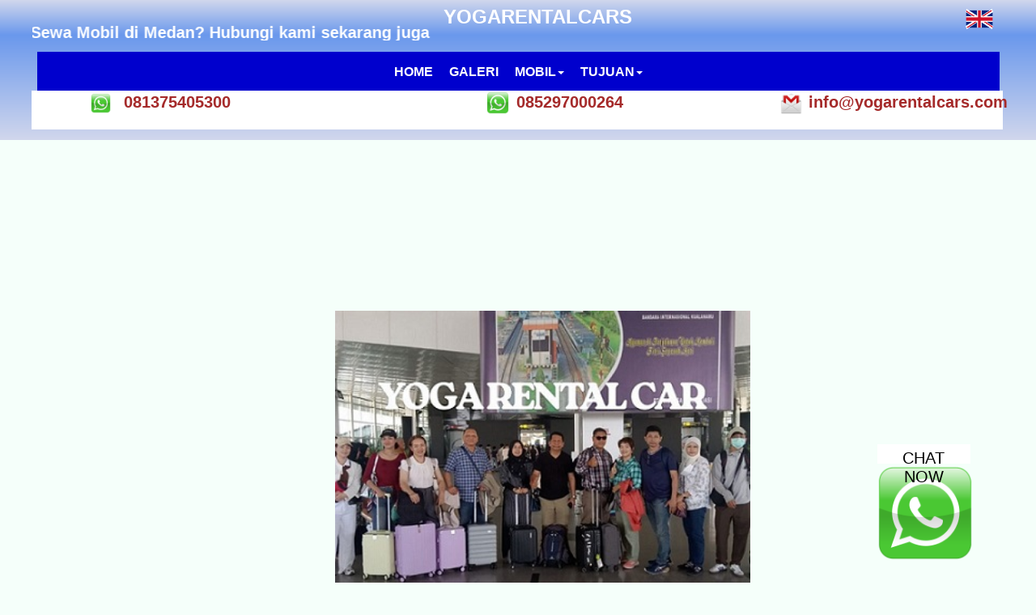

--- FILE ---
content_type: text/html
request_url: https://www.yogarentalcars.com/
body_size: 32876
content:

<!doctype html>
<html lang="id">
<head>
<meta charset="utf-8">
<title>Sewa dan Rental Mobil Medan Dengan Supir Lepas Kunci Murah</title>
<meta name="description" content="Sewa mobil Medan Murah dengan supir dan lepas kunci tahun 2025 di Yoga rental Car kami memberikan pelayanan untuk rental mobil medan lepas kunci mulai dari Rp. 300.000/hari dan pelayanan sewa mobil medan dengan supir mulai dari Rp. 400.000/hari. Kami juga merupakan jasa rental mobil yang paling pertama di Kota Medan, hal ini menjadikan kami sudah memiliki pengalaman yang baik dalam hal rental mobil luar kota dan di sekitar Kota Medan. Tak hanya itu kami selalu mengecek kondisi mobill dalam keadaan baik dan prima sebelum trip penyewaan dimulai. Sehingga tidak ada kendala nantinya selama perjalanan anda. Kami juga memiliki driver medan yang handal karena sudah faham kondisi jalan dan area Medan yang baik. Sewa mobil menjadi pilihan yang tepat bagi anda yang ingin lebih mudah dan cepat. Lokasi kami berada di seputaran Medan Selayang, Medan Sunggal dan Medan Tuntungan. Pilihlah kami sebagai rental mobil terdekat dari lokasi anda (choose us become your car rental in Medan). Dengan berlandaskan pengalaman yang sudah lebih 21 tahun kami sudah banyak memiliki relasi yang baik untuk pelanggan kami. Karena kami sudah faham betul mengenai sewa mobil medan lepas kunci dan sewa mobil medan dengan supir. Kami melayani sewa mobil medan harian, sewa mobil medan mingguan dan sewa mobil medan bulanan. Untuk harga sewa mobil mingguan di Medan mulai dari Rp. 2.100.000 dan harga sewa mobil medan bulanan mulai dari Rp. 6.000.000 untuk Daihatsu Xenia atau Toyota Avanza. Pilihlah kami dalam kebutuhan rental mobil medan lepas kunci anda di Medan.

Sewa mobil medan dengan Yoga Rental Car adalah pilihan yang tepat untuk saat ini bagi Anda yang ingin menikmati perjalanan di Medan dengan Nyaman dan aman. Kami menawarkan rent car medan yaitu berbagai jenis mobil dari berbagai merk terkenal dengan kondisi terbaik. Kami juga memiliki supir yang berpengalaman yang sudah pasti memiliki pengetahuan terbaik di Kota Medan. Sehingga membuat perjalanan anda menjadi lebih menyenangkan. Rental mobil terdekat dari jangkaun anda menjadi sangat mudah hanya dengan menghubungi admin kami. Tidak hanya itu, mobil-mobil kami dilengkapi dengan AC yang dingin dan fitur keselamatan yang baik untuk meberikan rasa nyaman dan keselamatan terbaik untuk seluruh pelanggan kami. Pelanggan yang menggunakan jasa rental mobil dengan kami dari dalam dan luar negeri, seperti dari Malaysia, Singapura, Thailand, Belanda, Jerman dan sebagainya. Kami menyediakan 2 pilihan sewa mobil untuk menunjang mobilitias Anda selama di Medan, yaitu rental mobil lepas kunci dan rental mobil dengan supir. Car rental Medan sangat terpercaya.">
<meta name="keywords" content="rental mobil medan, sewa rental mobil medan, rental mobil medan bulanan, rental mobil medan terdekat, rental mobil medan lepas kunci matic, rental mobil medan luar kota, rental mobil di medan dengan supir, sewa mobil medan lepas kunci murah, rental mobil medan marelan lepas kunci, rental mobil medan lepas kunci, rental mobil di medan yang lepas kunci, rental mobil murah di medan, harga rental mobil di medan, sewa mobil medan murah, sewa mobil medan dengan supir, sewa mobil medan tanpa supir, sewa mobil medan per hari, rental mobil di medan 24 jam, rental car di medan, perusahaan rental mobil di medan, car rental medan, car rental medan airport, rent car medan lepas kunci, rental car di medan. rental car medan, rental mobil medan, kereta sewa medan">
<meta name="author" content="Yoga Rental Cars Medan">
<meta name="categories" content="rental mobil medan, sewa mobil medan">
<meta name="robots" content="index, follow">
<meta name="viewport" content="width=device-width, initial-scale=1.0">
<link href="car.ico" rel="shortcut icon" type="image/x-icon">
<style>
div#container
{
   width: 1202px;
   position: relative;
   margin: 0 auto 0 auto;
   text-align: left;
}
body
{
   background-color: #F5FFFA;
   color: #000000;
   font-family: Arial;
   font-weight: normal;
   font-size: 16px;
   line-height: 1.1875;
   margin: 0;
   text-align: center;
}
a
{
   color: #A52A2A;
   text-decoration: none;
}
a:hover
{
   color: #FF8C00;
   text-decoration: none;
}
input:focus, textarea:focus, select:focus
{
   outline: none;
}
@-webkit-keyframes animate-background
{
   0% { background-color: #000000;  }
   100% { background-color: #FFFFFF;  }
}
@-moz-keyframes animate-background
{
   0% { background-color: #000000;  }
   100% { background-color: #FFFFFF;  }
}
@keyframes animate-background
{
   0% { background-color: #000000;  }
   100% { background-color: #FFFFFF;  }
}
@-webkit-keyframes focus-in
{
   0% { filter: blur(20px); opacity: 0.0;  }
   100% { opacity: 1.0; filter: blur(0);  }
}
@-moz-keyframes focus-in
{
   0% { filter: blur(20px); opacity: 0.0;  }
   100% { opacity: 1.0; filter: blur(0);  }
}
@keyframes focus-in
{
   0% { filter: blur(20px); opacity: 0.0;  }
   100% { opacity: 1.0; filter: blur(0);  }
}
@-webkit-keyframes pop
{
   0% { -webkit-transform: perspective(1px) rotateX(0deg) scale3d(1,1,1) ;  }
   100% { -webkit-transform: perspective(1px) rotateX(0deg) scale3d(1.2,1.2,1.2) ;  }
}
@-moz-keyframes pop
{
   0% { -moz-transform: perspective(1px) rotateX(0deg) scale3d(1,1,1) ;  }
   100% { -moz-transform: perspective(1px) rotateX(0deg) scale3d(1.2,1.2,1.2) ;  }
}
@keyframes pop
{
   0% { transform: perspective(1px) rotateX(0deg) scale3d(1,1,1) ;  }
   100% { transform: perspective(1px) rotateX(0deg) scale3d(1.2,1.2,1.2) ;  }
}
@-webkit-keyframes push
{
   0% { -webkit-transform: perspective(1px) rotateX(0deg) scale3d(1,1,1) ;  }
   50% { -webkit-transform: perspective(1px) rotateX(0deg) scale3d(0.8,0.8,0.8) ;  }
   100% { -webkit-transform: perspective(1px) rotateX(0deg) scale3d(1.0,1.0,1.0) ;  }
}
@-moz-keyframes push
{
   0% { -moz-transform: perspective(1px) rotateX(0deg) scale3d(1,1,1) ;  }
   50% { -moz-transform: perspective(1px) rotateX(0deg) scale3d(0.8,0.8,0.8) ;  }
   100% { -moz-transform: perspective(1px) rotateX(0deg) scale3d(1.0,1.0,1.0) ;  }
}
@keyframes push
{
   0% { transform: perspective(1px) rotateX(0deg) scale3d(1,1,1) ;  }
   50% { transform: perspective(1px) rotateX(0deg) scale3d(0.8,0.8,0.8) ;  }
   100% { transform: perspective(1px) rotateX(0deg) scale3d(1.0,1.0,1.0) ;  }
}
@media only screen and (max-width: 1201px)
{
}
#PageHeader1
{
   background-color: #6495ED;
   background: linear-gradient(to bottom, #D1D7ED 0%, #6A98EC 25%, #D1D7ED 100%);
   box-sizing: border-box;
}
#wb_Heading1
{
   background-color: transparent;
   background-image: none;
   border: 0px solid #000000;
   margin: 0;
   padding: 0px 4px 0px 0px;
   text-align: center;
}
#Heading1
{
   color: #000000;
   font-family: Arial;
   font-weight: bold;
   font-style: normal;
   font-size: 21px;
   margin: 0;
   text-align: center;
}
#wb_Text1 
{
   background-color: transparent;
   background-image: none;
   border: 0px solid #000000;
   padding: 0;
   margin: 0;
   text-align: center;
}
#wb_Text1
{
   color: #000000;
   font-family: Arial;
   font-weight: normal;
   font-size: 20px;
}
#wb_Text1 div
{
   text-align: center;
}
#wb_Text2 
{
   background-color: transparent;
   background-image: none;
   border: 0px solid #000000;
   padding: 0;
   margin: 0;
   text-align: center;
}
#wb_Text2
{
   color: #000000;
   font-family: Arial;
   font-weight: normal;
   font-size: 20px;
}
#wb_Text2 div
{
   text-align: center;
}
#Layer3
{
   background-color: transparent;
   background-image: url('images/index_Layer3_bkgrnd.png');
   background-repeat: repeat;
   background-position: left top;
   border: 1px solid #87CEEB;
   border-radius: 25px;
}
#wb_Image3
{
   vertical-align: top;
}
#Image3
{
   border: 0px solid #000000;
   border-radius: 25px;
   padding: 0;
   margin: 0;
   left: 0;
   top: 0;
   width: 100%;
   height: 100%;
}
#Layer4
{
   background-color: transparent;
   background-image: url('images/index_Layer4_bkgrnd.png');
   background-repeat: repeat;
   background-position: left top;
   border: 1px solid #87CEEB;
   border-radius: 25px;
}
#wb_Image4
{
   vertical-align: top;
}
#Image4
{
   border: 0px solid #000000;
   border-radius: 25px;
   padding: 0;
   margin: 0;
   left: 0;
   top: 0;
   width: 100%;
   height: 100%;
}
#Layer5
{
   background-color: transparent;
   background-image: url('images/index_Layer5_bkgrnd.png');
   background-repeat: repeat;
   background-position: left top;
   border: 1px solid #87CEEB;
   border-radius: 25px;
}
#wb_Image5
{
   vertical-align: top;
}
#Image5
{
   border: 0px solid #000000;
   border-radius: 25px;
   padding: 0;
   margin: 0;
   left: 0;
   top: 0;
   width: 100%;
   height: 100%;
}
#Layer8
{
   background-color: transparent;
   background-image: url('images/index_Layer8_bkgrnd.png');
   background-repeat: repeat;
   background-position: left top;
   border: 1px solid #87CEEB;
   border-radius: 25px;
}
#wb_Image8
{
   vertical-align: top;
}
#Image8
{
   border: 0px solid #000000;
   border-radius: 25px;
   padding: 0;
   margin: 0;
   left: 0;
   top: 0;
   width: 100%;
   height: 100%;
}
#Layer7
{
   background-color: transparent;
   background-image: url('images/index_Layer7_bkgrnd.png');
   background-repeat: repeat;
   background-position: left top;
   border: 1px solid #87CEEB;
   border-radius: 25px;
}
#wb_Image6
{
   vertical-align: top;
}
#Image6
{
   border: 0px solid #000000;
   border-radius: 25px;
   padding: 0;
   margin: 0;
   left: 0;
   top: 0;
   width: 100%;
   height: 100%;
}
#Layer6
{
   background-color: transparent;
   background-image: url('images/index_Layer6_bkgrnd.png');
   background-repeat: repeat;
   background-position: left top;
   border: 1px solid #87CEEB;
   border-radius: 25px;
}
#wb_Image1
{
   vertical-align: top;
}
#Image1
{
   border: 0px solid #000000;
   border-radius: 25px;
   padding: 0;
   margin: 0;
   left: 0;
   top: 0;
   width: 100%;
   height: 100%;
}
#Layer1
{
   background-color: #6495ED;
   background-image: none;
}
#wb_Text19 
{
   background-color: transparent;
   background-image: none;
   border: 0px solid #000000;
   padding: 0;
   margin: 0;
   text-align: left;
}
#wb_Text19
{
   color: #000000;
   font-family: Arial;
   font-weight: normal;
   font-size: 20px;
   line-height: 16px;
}
#wb_Text19 p, #wb_Text19 ul
{
   margin: 0;
   padding: 0;
}
#Layer11
{
   background-color: transparent;
   background-image: url('images/index_Layer11_bkgrnd.png');
   background-repeat: repeat;
   background-position: left top;
   border: 1px solid #87CEEB;
   border-radius: 25px;
}
#wb_Image42
{
   vertical-align: top;
}
#Image42
{
   border: 0px solid #000000;
   border-radius: 25px;
   padding: 0;
   margin: 0;
   left: 0;
   top: 0;
   width: 100%;
   height: 100%;
}
#Layer13
{
   background-color: transparent;
   background-image: url('images/index_Layer13_bkgrnd.png');
   background-repeat: repeat;
   background-position: left top;
   border: 1px solid #87CEEB;
   border-radius: 25px;
}
#wb_Image44
{
   vertical-align: top;
}
#Image44
{
   border: 0px solid #000000;
   border-radius: 25px;
   padding: 0;
   margin: 0;
   left: 0;
   top: 0;
   width: 100%;
   height: 100%;
}
#Layer15
{
   background-color: transparent;
   background-image: url('images/index_Layer15_bkgrnd.png');
   background-repeat: repeat;
   background-position: left top;
   border: 1px solid #87CEEB;
   border-radius: 25px;
}
#wb_Image46
{
   vertical-align: top;
}
#Image46
{
   border: 0px solid #000000;
   border-radius: 25px;
   padding: 0;
   margin: 0;
   left: 0;
   top: 0;
   width: 100%;
   height: 100%;
}
#Layer16
{
   background-color: transparent;
   background-image: url('images/index_Layer16_bkgrnd.png');
   background-repeat: repeat;
   background-position: left top;
   border: 1px solid #87CEEB;
   border-radius: 25px;
}
#wb_Text135 
{
   background-color: transparent;
   background-image: none;
   border: 0px solid #000000;
   padding: 0;
   margin: 0;
   text-align: justify;
}
#wb_Text135
{
   color: #FFFFFF;
   font-family: Arial;
   font-weight: normal;
   font-size: 15px;
}
#wb_Text135 div
{
   text-align: justify;
}
#wb_Text82 
{
   background-color: transparent;
   background-image: none;
   border: 0px solid #000000;
   padding: 0;
   margin: 0;
   text-align: left;
}
#wb_Text82
{
   color: #FFFFFF;
   font-family: Arial;
   font-weight: normal;
   font-size: 20px;
}
#wb_Text82 div
{
   text-align: left;
}
#wb_Image13
{
   vertical-align: top;
}
#Image13
{
   border: 0px solid #000000;
   padding: 0;
   margin: 0;
   left: 0;
   top: 0;
   width: 100%;
   height: 100%;
}
#Layer18
{
   background-color: #FFFFFF;
   background-image: none;
}
#wb_Text140 
{
   background-color: transparent;
   background-image: none;
   border: 0px solid #000000;
   padding: 0;
   margin: 0;
   text-align: center;
}
#wb_Text140
{
   color: #000000;
   font-family: Verdana;
   font-weight: normal;
   font-size: 24px;
}
#wb_Text140 div
{
   text-align: center;
}
#wb_Image17
{
   vertical-align: top;
}
#Image17
{
   border: 0px solid #000000;
   padding: 0;
   margin: 0;
   left: 0;
   top: 0;
   width: 100%;
   height: 100%;
}
#wb_Image18
{
   vertical-align: top;
}
#Image18
{
   border: 0px solid #000000;
   padding: 0;
   margin: 0;
   left: 0;
   top: 0;
   width: 100%;
   height: 100%;
}
#wb_Image19
{
   vertical-align: top;
}
#Image19
{
   border: 0px solid #000000;
   padding: 0;
   margin: 0;
   left: 0;
   top: 0;
   width: 100%;
   height: 100%;
}
#wb_Image20
{
   vertical-align: top;
}
#Image20
{
   border: 0px solid #000000;
   padding: 0;
   margin: 0;
   left: 0;
   top: 0;
   width: 100%;
   height: 100%;
}
#wb_Text6 
{
   background-color: transparent;
   background-image: none;
   border: 0px solid #000000;
   padding: 0;
   margin: 0;
   text-align: left;
}
#wb_Text6
{
   color: #FFFFFF;
   font-family: Arial;
   font-weight: normal;
   font-size: 20px;
}
#wb_Text6 div
{
   text-align: left;
}
#wb_Text64 
{
   background-color: transparent;
   background-image: none;
   border: 0px solid #000000;
   padding: 0;
   margin: 0;
   text-align: left;
}
#wb_Text64
{
   color: #FFFFFF;
   font-family: Arial;
   font-weight: normal;
   font-size: 24px;
}
#wb_Text64 div
{
   text-align: left;
}
#wb_Text11 
{
   background-color: transparent;
   background-image: none;
   border: 0px solid #000000;
   padding: 0;
   margin: 0;
   text-align: left;
}
#wb_Text11
{
   color: #000000;
   font-family: Arial;
   font-weight: normal;
   font-size: 20px;
}
#wb_Text11 div
{
   text-align: left;
}
#wb_Text26 
{
   background-color: transparent;
   background-image: none;
   border: 0px solid #000000;
   padding: 0;
   margin: 0;
   text-align: center;
}
#wb_Text26
{
   color: #000000;
   font-family: Verdana;
   font-weight: normal;
   font-size: 35px;
}
#wb_Text26 div
{
   text-align: center;
}
#Layer27
{
   background-color: #FBFBFB;
   background-image: none;
   border-radius: 25px;
}
#wb_Image28
{
   vertical-align: top;
}
#Image28
{
   border: 0px solid #000000;
   padding: 0;
   margin: 0;
   left: 0;
   top: 0;
   width: 100%;
   height: 100%;
}
#wb_Image29
{
   vertical-align: top;
}
#Image29
{
   border: 0px solid #000000;
   padding: 0;
   margin: 0;
   left: 0;
   top: 0;
   width: 100%;
   height: 100%;
}
#wb_Image30
{
   vertical-align: top;
}
#Image30
{
   border: 0px solid #000000;
   padding: 0;
   margin: 0;
   left: 0;
   top: 0;
   width: 100%;
   height: 100%;
}
#wb_Image31
{
   vertical-align: top;
}
#Image31
{
   border: 0px solid #000000;
   padding: 0;
   margin: 0;
   left: 0;
   top: 0;
   width: 100%;
   height: 100%;
}
#wb_Text28 
{
   background-color: transparent;
   background-image: none;
   border: 0px solid #000000;
   padding: 0;
   margin: 0;
   text-align: left;
}
#wb_Text28
{
   color: #191970;
   font-family: Verdana;
   font-weight: normal;
   font-size: 16px;
}
#wb_Text28 div
{
   text-align: left;
}
#wb_Text29 
{
   background-color: transparent;
   background-image: none;
   border: 0px solid #000000;
   padding: 0;
   margin: 0;
   text-align: left;
}
#wb_Text29
{
   color: #191970;
   font-family: Verdana;
   font-weight: normal;
   font-size: 16px;
}
#wb_Text29 div
{
   text-align: left;
}
#wb_Text30 
{
   background-color: transparent;
   background-image: none;
   border: 0px solid #000000;
   padding: 0;
   margin: 0;
   text-align: left;
}
#wb_Text30
{
   color: #191970;
   font-family: Verdana;
   font-weight: normal;
   font-size: 16px;
}
#wb_Text30 div
{
   text-align: left;
}
#wb_Text31 
{
   background-color: transparent;
   background-image: none;
   border: 0px solid #000000;
   padding: 0;
   margin: 0;
   text-align: left;
}
#wb_Text31
{
   color: #191970;
   font-family: Verdana;
   font-weight: normal;
   font-size: 16px;
}
#wb_Text31 div
{
   text-align: left;
}
#wb_Text56 
{
   background-color: transparent;
   background-image: none;
   border: 0px solid #000000;
   padding: 0;
   margin: 0;
   text-align: center;
}
#wb_Text56
{
   color: #FFFFFF;
   font-family: Arial;
   font-weight: normal;
   font-size: 24px;
}
#wb_Text56 div
{
   text-align: center;
}
#Table2
{
   border: 2px double #FFFFFF;
   background-color: #F5FFFA;
   background-image: none;
   border-collapse: separate;
   border-spacing: 2px;
   margin: 0;
}
#Table2 td
{
   padding: 1px 1px 1px 1px;
}
#Table2 td div
{
   white-space: nowrap;
}
#Table2 p, #Table2 ul
{
   margin: 0;
   padding: 0;
}
#Table2 .cell0
{
   background-color: transparent;
   background-image: none;
   border: 1px #808080 solid;
   text-align: center;
   vertical-align: top;
   width: 170px;
   height: 36px;
   color: #000000;
   font-family: Arial;
   font-size: 20px;
   line-height: 22.5px;
}
#Table2 .cell1
{
   background-color: transparent;
   background-image: none;
   border: 1px #808080 solid;
   text-align: center;
   vertical-align: top;
   height: 36px;
   color: #000000;
   font-family: Arial;
   font-size: 20px;
   line-height: 22.5px;
}
#Table2 .cell2
{
   background-color: transparent;
   background-image: none;
   border: 1px #808080 solid;
   text-align: center;
   vertical-align: top;
   width: 170px;
   height: 26px;
   color: #000000;
   font-family: Arial;
   font-size: 16px;
   line-height: 18px;
}
#Table2 .cell3
{
   background-color: transparent;
   background-image: none;
   border: 1px #808080 solid;
   text-align: center;
   vertical-align: top;
   height: 26px;
   color: #000000;
   font-family: Arial;
   font-size: 16px;
   line-height: 18px;
}
#Table2 .cell4
{
   background-color: transparent;
   background-image: none;
   border: 1px #808080 solid;
   text-align: center;
   vertical-align: top;
   width: 170px;
   height: 16px;
   color: #000000;
   font-family: Arial;
   font-size: 16px;
   line-height: 18px;
}
#Table2 .cell5
{
   background-color: transparent;
   background-image: none;
   border: 1px #808080 solid;
   text-align: center;
   vertical-align: top;
   height: 16px;
   color: #000000;
   font-family: Arial;
   font-size: 16px;
   line-height: 18px;
}
#Table2 .cell6
{
   background-color: transparent;
   background-image: none;
   border: 1px #808080 solid;
   text-align: center;
   vertical-align: top;
   width: 170px;
   height: 22px;
   color: #000000;
   font-family: Arial;
   font-size: 16px;
   line-height: 18px;
}
#Table2 .cell7
{
   background-color: transparent;
   background-image: none;
   border: 1px #808080 solid;
   text-align: center;
   vertical-align: top;
   height: 22px;
   color: #000000;
   font-family: Arial;
   font-size: 20px;
   line-height: 22.5px;
}
#Table2 .cell8
{
   background-color: transparent;
   background-image: none;
   border: 1px #808080 solid;
   text-align: center;
   vertical-align: top;
   width: 170px;
   height: 28px;
   color: #000000;
   font-family: Arial;
   font-size: 16px;
   line-height: 18px;
}
#Table2 .cell9
{
   background-color: transparent;
   background-image: none;
   border: 1px #808080 solid;
   text-align: center;
   vertical-align: top;
   height: 28px;
   color: #000000;
   font-family: Arial;
   font-size: 16px;
   line-height: 18px;
}
#Table2 .cell10
{
   background-color: transparent;
   background-image: none;
   border: 1px #808080 solid;
   text-align: center;
   vertical-align: top;
   width: 170px;
   height: 30px;
   color: #000000;
   font-family: Arial;
   font-size: 16px;
   line-height: 18px;
}
#Table2 .cell11
{
   background-color: transparent;
   background-image: none;
   border: 1px #808080 solid;
   text-align: center;
   vertical-align: top;
   height: 30px;
   color: #000000;
   font-family: Arial;
   font-size: 16px;
   line-height: 18px;
}
#Layer28
{
   background-color: transparent;
   background-image: url('images/index_Layer28_bkgrnd.png');
   background-repeat: repeat;
   background-position: left top;
   border: 1px solid #87CEEB;
   border-radius: 25px;
}
#wb_Image33
{
   vertical-align: top;
}
#Image33
{
   border: 0px solid #000000;
   border-radius: 25px;
   padding: 0;
   -webkit-animation: pop 1000ms ease-in-out 1ms 2 alternate forwards;
   animation: pop 1000ms ease-in-out 1ms 2 alternate forwards;
   margin: 0;
   left: 0;
   top: 0;
   width: 100%;
   height: 100%;
}
#Layer29
{
   background-color: transparent;
   background-image: url('images/index_Layer29_bkgrnd.png');
   background-repeat: repeat;
   background-position: left top;
   border: 1px solid #87CEEB;
   border-radius: 25px;
}
#wb_Image34
{
   vertical-align: top;
}
#Image34
{
   border: 0px solid #000000;
   border-radius: 25px;
   padding: 0;
   margin: 0;
   left: 0;
   top: 0;
   width: 100%;
   height: 100%;
}
#wb_Image54
{
   vertical-align: top;
}
#Image54
{
   border: 0px solid #000000;
   padding: 0;
   margin: 0;
   left: 0;
   top: 0;
   width: 100%;
   height: 100%;
}
#wb_Image55
{
   vertical-align: top;
}
#Image55
{
   border: 0px solid #000000;
   padding: 0;
   margin: 0;
   left: 0;
   top: 0;
   width: 100%;
   height: 100%;
}
#wb_Text75 
{
   background-color: transparent;
   background-image: none;
   border: 0px solid #000000;
   padding: 0;
   margin: 0;
   text-align: center;
}
#wb_Text75
{
   color: #000000;
   font-family: Arial;
   font-weight: normal;
   font-size: 20px;
}
#wb_Text75 div
{
   text-align: center;
}
#wb_Text85 
{
   background-color: transparent;
   background-image: none;
   border: 0px solid #000000;
   padding: 0;
   margin: 0;
   text-align: center;
}
#wb_Text85
{
   color: #000000;
   font-family: Arial;
   font-weight: normal;
   font-size: 20px;
}
#wb_Text85 div
{
   text-align: center;
}
#wb_Text86 
{
   background-color: transparent;
   background-image: none;
   border: 0px solid #000000;
   padding: 0;
   margin: 0;
   text-align: center;
}
#wb_Text86
{
   color: #000000;
   font-family: Arial;
   font-weight: normal;
   font-size: 20px;
}
#wb_Text86 div
{
   text-align: center;
}
#wb_Text91 
{
   background-color: transparent;
   background-image: none;
   border: 0px solid #000000;
   padding: 0;
   margin: 0;
   text-align: center;
}
#wb_Text91
{
   color: #000000;
   font-family: Arial;
   font-weight: normal;
   font-size: 20px;
}
#wb_Text91 div
{
   text-align: center;
}
#wb_Text92 
{
   background-color: transparent;
   background-image: none;
   border: 0px solid #000000;
   padding: 0;
   margin: 0;
   text-align: center;
}
#wb_Text92
{
   color: #000000;
   font-family: Arial;
   font-weight: normal;
   font-size: 20px;
}
#wb_Text92 div
{
   text-align: center;
}
#wb_Text93 
{
   background-color: transparent;
   background-image: none;
   border: 0px solid #000000;
   padding: 0;
   margin: 0;
   text-align: center;
}
#wb_Text93
{
   color: #000000;
   font-family: Arial;
   font-weight: normal;
   font-size: 20px;
}
#wb_Text93 div
{
   text-align: center;
}
#wb_Text94 
{
   background-color: transparent;
   background-image: none;
   border: 0px solid #000000;
   padding: 0;
   margin: 0;
   text-align: center;
}
#wb_Text94
{
   color: #000000;
   font-family: Arial;
   font-weight: normal;
   font-size: 20px;
}
#wb_Text94 div
{
   text-align: center;
}
#wb_Text95 
{
   background-color: transparent;
   background-image: none;
   border: 0px solid #000000;
   padding: 0;
   margin: 0;
   text-align: center;
}
#wb_Text95
{
   color: #000000;
   font-family: Arial;
   font-weight: normal;
   font-size: 20px;
}
#wb_Text95 div
{
   text-align: center;
}
#wb_Text96 
{
   background-color: transparent;
   background-image: none;
   border: 0px solid #000000;
   padding: 0;
   margin: 0;
   text-align: center;
}
#wb_Text96
{
   color: #000000;
   font-family: Arial;
   font-weight: normal;
   font-size: 20px;
}
#wb_Text96 div
{
   text-align: center;
}
#wb_Text99 
{
   background-color: transparent;
   background-image: none;
   border: 0px solid #000000;
   padding: 0;
   margin: 0;
   text-align: center;
}
#wb_Text99
{
   color: #000000;
   font-family: Arial;
   font-weight: normal;
   font-size: 15px;
}
#wb_Text99 div
{
   text-align: center;
}
#wb_Text100 
{
   background-color: transparent;
   background-image: none;
   border: 0px solid #000000;
   padding: 0;
   margin: 0;
   text-align: center;
}
#wb_Text100
{
   color: #000000;
   font-family: Arial;
   font-weight: normal;
   font-size: 20px;
}
#wb_Text100 div
{
   text-align: center;
}
#wb_Text101 
{
   background-color: transparent;
   background-image: none;
   border: 0px solid #000000;
   padding: 0;
   margin: 0;
   text-align: center;
}
#wb_Text101
{
   color: #000000;
   font-family: Arial;
   font-weight: normal;
   font-size: 15px;
}
#wb_Text101 div
{
   text-align: center;
}
#wb_Text103 
{
   background-color: transparent;
   background-image: none;
   border: 0px solid #000000;
   padding: 0;
   margin: 0;
   text-align: center;
}
#wb_Text103
{
   color: #000000;
   font-family: Arial;
   font-weight: normal;
   font-size: 15px;
}
#wb_Text103 div
{
   text-align: center;
}
#wb_Text12 
{
   background-color: transparent;
   background-image: none;
   border: 0px solid #000000;
   padding: 0;
   margin: 0;
   text-align: center;
}
#wb_Text12
{
   color: #FFFFFF;
   font-family: Arial;
   font-weight: normal;
   font-size: 20px;
}
#wb_Text12 div
{
   text-align: center;
}
#wb_Heading2
{
   background-color: transparent;
   background-image: none;
   border: 0px solid #000000;
   margin: 0;
   padding: 0;
   text-align: center;
}
#Heading2
{
   color: #FFFFFF;
   font-family: Arial;
   font-weight: bold;
   font-style: normal;
   font-size: 21px;
   margin: 0;
   text-align: center;
}
#Layer2
{
   background-color: #6495ED;
   background-image: none;
}
#wb_Text10 
{
   background-color: transparent;
   background-image: none;
   border: 0px solid #000000;
   padding: 0;
   margin: 0;
   text-align: left;
}
#wb_Text10
{
   color: #FFFFFF;
   font-family: Arial;
   font-weight: normal;
   font-size: 15px;
}
#wb_Text10 div
{
   text-align: left;
}
#Layer56
{
   background-color: #6495ED;
   background-image: none;
}
#wb_Text14 
{
   background-color: transparent;
   background-image: none;
   border: 0px solid #000000;
   padding: 0;
   margin: 0;
   text-align: center;
}
#wb_Text14
{
   color: #FFFFFF;
   font-family: Arial;
   font-weight: normal;
   font-size: 24px;
}
#wb_Text14 div
{
   text-align: center;
}
#wb_Text20 
{
   background-color: transparent;
   background-image: none;
   border: 0px solid #000000;
   padding: 0;
   margin: 0;
   text-align: left;
}
#wb_Text20
{
   color: #FFFFFF;
   font-family: Arial;
   font-weight: normal;
   font-size: 15px;
}
#wb_Text20 div
{
   text-align: left;
}
#Layer57
{
   background-color: #6495ED;
   background-image: none;
}
#wb_Text5 
{
   background-color: transparent;
   background-image: none;
   border: 0px solid #000000;
   padding: 0;
   margin: 0;
   text-align: center;
}
#wb_Text5
{
   color: #FFFFFF;
   font-family: Arial;
   font-weight: normal;
   font-size: 24px;
}
#wb_Text5 div
{
   text-align: center;
}
#Table3
{
   border: 2px double #FFFFFF;
   background-color: #6495ED;
   background-image: none;
   border-collapse: separate;
   border-spacing: 1px;
   margin: 0;
}
#Table3 td
{
   padding: 0;
}
#Table3 td div
{
   white-space: nowrap;
}
#Table3 p, #Table3 ul
{
   margin: 0;
   padding: 0;
}
#Table3 .cell0
{
   background-color: transparent;
   background-image: none;
   border: 1px #C0C0C0 solid;
   text-align: center;
   vertical-align: top;
   width: 178px;
   height: 38px;
   color: #000000;
   font-family: Arial;
   font-size: 20px;
   line-height: 22.5px;
}
#Table3 .cell1
{
   background-color: transparent;
   background-image: none;
   border: 1px #C0C0C0 solid;
   text-align: center;
   vertical-align: top;
   height: 38px;
   color: #000000;
   font-family: Arial;
   font-size: 20px;
   line-height: 22.5px;
}
#Table3 .cell2
{
   background-color: transparent;
   background-image: none;
   border: 1px #C0C0C0 solid;
   text-align: left;
   vertical-align: top;
   width: 178px;
   height: 26px;
   color: #FFFFFF;
   font-family: Arial;
   font-size: 16px;
   line-height: 18px;
}
#Table3 .cell3
{
   background-color: transparent;
   background-image: none;
   border: 1px #C0C0C0 solid;
   text-align: center;
   vertical-align: top;
   height: 26px;
   color: #FFFFFF;
   font-family: Arial;
   font-size: 16px;
   line-height: 18px;
}
#Table3 .cell4
{
   background-color: transparent;
   background-image: none;
   border: 1px #C0C0C0 solid;
   text-align: left;
   vertical-align: top;
   width: 178px;
   height: 30px;
   color: #FFFFFF;
   font-family: Arial;
   font-size: 16px;
   line-height: 18px;
}
#Table3 .cell5
{
   background-color: transparent;
   background-image: none;
   border: 1px #C0C0C0 solid;
   text-align: center;
   vertical-align: top;
   height: 30px;
   color: #FFFFFF;
   font-family: Arial;
   font-size: 16px;
   line-height: 18px;
}
#Table3 .cell6
{
   background-color: transparent;
   background-image: none;
   border: 1px #C0C0C0 solid;
   text-align: left;
   vertical-align: top;
   width: 178px;
   height: 22px;
   color: #FFFFFF;
   font-family: Arial;
   font-size: 16px;
   line-height: 18px;
}
#Table3 .cell7
{
   background-color: transparent;
   background-image: none;
   border: 1px #C0C0C0 solid;
   text-align: center;
   vertical-align: top;
   height: 22px;
   color: #FFFFFF;
   font-family: Arial;
   font-size: 20px;
   line-height: 22.5px;
}
#Table3 .cell8
{
   background-color: transparent;
   background-image: none;
   border: 1px #C0C0C0 solid;
   text-align: left;
   vertical-align: top;
   width: 178px;
   height: 28px;
   color: #FFFFFF;
   font-family: Arial;
   font-size: 16px;
   line-height: 18px;
}
#Table3 .cell9
{
   background-color: transparent;
   background-image: none;
   border: 1px #C0C0C0 solid;
   text-align: center;
   vertical-align: top;
   height: 28px;
   color: #FFFFFF;
   font-family: Arial;
   font-size: 16px;
   line-height: 18px;
}
#Table3 .cell10
{
   background-color: transparent;
   background-image: none;
   border: 1px #C0C0C0 solid;
   text-align: left;
   vertical-align: top;
   width: 178px;
   height: 24px;
   color: #FFFFFF;
   font-family: Arial;
   font-size: 16px;
   line-height: 18px;
}
#Table3 .cell11
{
   background-color: transparent;
   background-image: none;
   border: 1px #C0C0C0 solid;
   text-align: center;
   vertical-align: top;
   height: 24px;
   color: #FFFFFF;
   font-family: Arial;
   font-size: 16px;
   line-height: 18px;
}
#wb_Text21 
{
   background-color: transparent;
   background-image: none;
   border: 0px solid #000000;
   padding: 0;
   margin: 0;
   text-align: left;
}
#wb_Text21
{
   color: #FFFFFF;
   font-family: Arial;
   font-weight: normal;
   font-size: 15px;
}
#wb_Text21 div
{
   text-align: left;
}
#wb_Image7
{
   vertical-align: top;
}
#Image7
{
   border: 0px solid #000000;
   padding: 0;
   margin: 0;
   left: 0;
   top: 0;
   width: 100%;
   height: 100%;
}
#Layer64
{
   background-color: #6495ED;
   background-image: none;
   border-radius: 17px;
}
#wb_Text32 
{
   background-color: transparent;
   background-image: none;
   border: 0px solid #000000;
   padding: 0;
   margin: 0;
   text-align: center;
}
#wb_Text32
{
   color: #000000;
   font-family: Arial;
   font-weight: normal;
   font-size: 15px;
}
#wb_Text32 div
{
   text-align: center;
}
#Button16
{
   box-sizing: border-box;
   line-height: 43px;
   text-decoration: none;
   vertical-align: top;
   border: 1px solid #000000;
   border-radius: 4px;
   background-color: #6495ED;
   background-image: none;
   color: #FFFFFF;
   font-family: Arial;
   font-weight: normal;
   font-style: normal;
   font-size: 16px;
   padding: 1px 6px 1px 6px;
   text-align: center;
   -webkit-appearance: none;
   margin: 0;
}
#wb_Marquee1 
{
   background-color: transparent;
   background-image: none;
   border: 1px solid transparent;
   overflow-y: hidden;
   padding: 0;
   margin: 0;
   text-align: center;
}
#wb_Marquee1
{
   color: #FFFFFF;
   font-family: Arial;
   font-weight: normal;
   font-size: 20px;
}
#wb_Marquee1 div
{
   text-align: center;
}
#wb_Marquee1
{
   overflow: hidden;
   position: relative;
}
#Marquee1
{
   position: absolute;
   width: 100%;
   height: 100%;
   margin: 0;
   padding: 0;
   -webkit-animation: Marquee1-marquee 8000ms linear infinite;
   animation: Marquee1-marquee 8000ms linear infinite alternate;
}
@-webkit-keyframes Marquee1-marquee
{
   0%
   {
   -webkit-transform: translateX(50%);
   }
   100%
   {
   -webkit-transform: translateX(-50%);
   }
}
@keyframes Marquee1-marquee
{
   0%
   {
   transform: translateX(50%);
   }
   100%
   {
   transform: translateX(-50%);
   }
}
#Layer68
{
   background-color: #6495ED;
   background-image: none;
}
#wb_Text47 
{
   background-color: transparent;
   background-image: none;
   border: 0px solid #000000;
   padding: 0;
   margin: 0;
   text-align: center;
}
#wb_Text47
{
   color: #FFFFFF;
   font-family: Arial;
   font-weight: normal;
   font-size: 24px;
}
#wb_Text47 div
{
   text-align: center;
}
#wb_Image63
{
   vertical-align: top;
}
#Image63
{
   border: 0px solid #000000;
   padding: 0;
   margin: 0;
   left: 0;
   top: 0;
   width: 100%;
   height: 100%;
}
#wb_Image64
{
   vertical-align: top;
}
#Image64
{
   border: 0px solid #000000;
   padding: 0;
   margin: 0;
   left: 0;
   top: 0;
   width: 100%;
   height: 100%;
}
#wb_Image65
{
   vertical-align: top;
}
#Image65
{
   border: 0px solid #000000;
   padding: 0;
   margin: 0;
   left: 0;
   top: 0;
   width: 100%;
   height: 100%;
}
#wb_Image67
{
   vertical-align: top;
}
#Image67
{
   border: 0px solid #000000;
   padding: 0;
   margin: 0;
   left: 0;
   top: 0;
   width: 100%;
   height: 100%;
}
#wb_Image68
{
   vertical-align: top;
}
#Image68
{
   border: 0px solid #000000;
   padding: 0;
   margin: 0;
   left: 0;
   top: 0;
   width: 100%;
   height: 100%;
}
#wb_Image69
{
   vertical-align: top;
}
#Image69
{
   border: 0px solid #000000;
   padding: 0;
   margin: 0;
   left: 0;
   top: 0;
   width: 100%;
   height: 100%;
}
#wb_Image70
{
   vertical-align: top;
}
#Image70
{
   border: 0px solid #000000;
   padding: 0;
   margin: 0;
   left: 0;
   top: 0;
   width: 100%;
   height: 100%;
}
#wb_Image72
{
   vertical-align: top;
}
#Image72
{
   border: 0px solid #000000;
   padding: 0;
   margin: 0;
   left: 0;
   top: 0;
   width: 100%;
   height: 100%;
}
#wb_Image77
{
   vertical-align: top;
}
#Image77
{
   border: 0px solid #000000;
   padding: 0;
   margin: 0;
   left: 0;
   top: 0;
   width: 100%;
   height: 100%;
}
#wb_Image78
{
   vertical-align: top;
}
#Image78
{
   border: 0px solid #000000;
   padding: 0;
   margin: 0;
   left: 0;
   top: 0;
   width: 100%;
   height: 100%;
}
#wb_Image79
{
   vertical-align: top;
}
#Image79
{
   border: 0px solid #000000;
   padding: 0;
   margin: 0;
   left: 0;
   top: 0;
   width: 100%;
   height: 100%;
}
#wb_Image80
{
   vertical-align: top;
}
#Image80
{
   border: 0px solid #000000;
   padding: 0;
   margin: 0;
   left: 0;
   top: 0;
   width: 100%;
   height: 100%;
}
#wb_Image81
{
   vertical-align: top;
}
#Image81
{
   border: 0px solid #000000;
   padding: 0;
   margin: 0;
   left: 0;
   top: 0;
   width: 100%;
   height: 100%;
}
#wb_Image82
{
   vertical-align: top;
}
#Image82
{
   border: 0px solid #000000;
   padding: 0;
   margin: 0;
   left: 0;
   top: 0;
   width: 100%;
   height: 100%;
}
#wb_Text50 
{
   background-color: transparent;
   background-image: none;
   border: 0px solid #000000;
   padding: 0;
   margin: 0;
   text-align: left;
}
#wb_Text50
{
   color: #000000;
   font-family: Arial;
   font-weight: normal;
   font-size: 20px;
}
#wb_Text50 div
{
   text-align: left;
}
#wb_Text52 
{
   background-color: transparent;
   background-image: none;
   border: 0px solid #000000;
   padding: 0;
   margin: 0;
   text-align: center;
}
#wb_Text52
{
   color: #000000;
   font-family: Arial;
   font-weight: normal;
   font-size: 13px;
}
#wb_Text52 div
{
   text-align: center;
}
#wb_Text54 
{
   background-color: transparent;
   background-image: none;
   border: 0px solid #000000;
   padding: 0;
   margin: 0;
   text-align: center;
}
#wb_Text54
{
   color: #000000;
   font-family: Arial;
   font-weight: normal;
   font-size: 13px;
}
#wb_Text54 div
{
   text-align: center;
}
#Layer10
{
   background-clip: padding-box;
   background-color: transparent;
   background-image: none;
}
#wb_Text55 
{
   background-color: transparent;
   background-image: none;
   border: 0px solid #000000;
   padding: 0;
   margin: 0;
   text-align: center;
}
#wb_Text55
{
   color: #000000;
   font-family: Arial;
   font-weight: normal;
   font-size: 20px;
}
#wb_Text55 div
{
   text-align: center;
}
#wb_Image14
{
   vertical-align: top;
}
#Image14
{
   border: 0px solid #000000;
   padding: 0;
   margin: 0;
   left: 0;
   top: 0;
   width: 100%;
   height: 100%;
}
#Layer12
{
   background-color: transparent;
   background-image: url('images/index_Layer12_bkgrnd.png');
   background-repeat: repeat;
   background-position: left top;
   border: 1px solid #87CEEB;
   border-radius: 25px;
}
#wb_Image16
{
   vertical-align: top;
}
#Image16
{
   border: 0px solid #000000;
   padding: 0;
   margin: 0;
   left: 0;
   top: 0;
   width: 100%;
   height: 100%;
}
#wb_Text57 
{
   background-color: transparent;
   background-image: none;
   border: 0px solid #000000;
   padding: 0;
   margin: 0;
   text-align: center;
}
#wb_Text57
{
   color: #000000;
   font-family: Arial;
   font-weight: normal;
   font-size: 20px;
}
#wb_Text57 div
{
   text-align: center;
}
#Layer17
{
   background-color: transparent;
   background-image: url('images/index_Layer17_bkgrnd.png');
   background-repeat: repeat;
   background-position: left top;
   border: 1px solid #87CEEB;
   border-radius: 25px;
}
#wb_Image25
{
   vertical-align: top;
}
#Image25
{
   border: 0px solid #000000;
   padding: 0;
   margin: 0;
   left: 0;
   top: 0;
   width: 100%;
   height: 100%;
}
#wb_Text59 
{
   background-color: transparent;
   background-image: none;
   border: 0px solid #000000;
   padding: 0;
   margin: 0;
   text-align: center;
}
#wb_Text59
{
   color: #000000;
   font-family: Arial;
   font-weight: normal;
   font-size: 20px;
}
#wb_Text59 div
{
   text-align: center;
}
#Layer21
{
   background-color: #FFFFFF;
   background-image: none;
}
#wb_Text65 
{
   background-color: transparent;
   background-image: none;
   border: 0px solid #FFFFFF;
   padding: 0;
   margin: 0;
   text-align: center;
}
#wb_Text65
{
   color: #FFFFFF;
   font-family: Arial;
   font-weight: normal;
   font-size: 16px;
}
#wb_Text65 div
{
   text-align: center;
}
#wb_Image12
{
   vertical-align: top;
}
#Image12
{
   border: 0px solid #000000;
   padding: 0;
   margin: 0;
   left: 0;
   top: 0;
   width: 100%;
   height: 100%;
}
#wb_Text63 
{
   background-color: transparent;
   background-image: none;
   border: 0px solid #000000;
   padding: 0;
   margin: 0;
   text-align: left;
}
#wb_Text63
{
   color: #FFFFFF;
   font-family: Arial;
   font-weight: normal;
   font-size: 20px;
}
#wb_Text63 div
{
   text-align: left;
}
#wb_Image23
{
   vertical-align: top;
}
#Image23
{
   border: 0px solid #000000;
   padding: 0;
   -webkit-animation: push 3000ms linear 3ms infinite normal;
   animation: push 3000ms linear 3ms infinite normal;
   -webkit-animation-play-state: paused;
   animation-play-state: paused;
   margin: 0;
   left: 0;
   top: 0;
   width: 100%;
   height: 100%;
}
#wb_Text67 
{
   background-color: transparent;
   background-image: none;
   border: 0px solid #000000;
   padding: 0;
   margin: 0;
   text-align: left;
}
#wb_Text67
{
   color: #FFFFFF;
   font-family: Arial;
   font-weight: normal;
   font-size: 20px;
}
#wb_Text67 div
{
   text-align: left;
}
#wb_Text68 
{
   background-color: transparent;
   background-image: none;
   border: 0px solid #000000;
   padding: 0;
   margin: 0;
   text-align: left;
}
#wb_Text68
{
   color: #FFFFFF;
   font-family: Arial;
   font-weight: normal;
   font-size: 20px;
}
#wb_Text68 div
{
   text-align: left;
}
#wb_Image24
{
   vertical-align: top;
}
#Image24
{
   border: 0px solid #000000;
   padding: 0;
   margin: 0;
   left: 0;
   top: 0;
   width: 100%;
   height: 100%;
}
#wb_Text23 
{
   background-color: transparent;
   background-image: none;
   border: 0px solid #000000;
   padding: 0;
   margin: 0;
   text-align: center;
}
#wb_Text23
{
   color: #FFFFFF;
   font-family: Arial;
   font-weight: normal;
   font-size: 24px;
}
#wb_Text23 div
{
   text-align: center;
}
#Layer22
{
   background-color: #6495ED;
   background-image: none;
}
#wb_Text24 
{
   background-color: transparent;
   background-image: none;
   border: 0px solid #000000;
   padding: 0;
   margin: 0;
   text-align: left;
}
#wb_Text24
{
   color: #000000;
   font-family: Arial;
   font-weight: normal;
   font-size: 20px;
}
#wb_Text24 div
{
   text-align: left;
}
#wb_Text70 
{
   background-color: transparent;
   background-image: none;
   border: 0px solid #000000;
   padding: 0;
   margin: 0;
   text-align: left;
}
#wb_Text70
{
   color: #000000;
   font-family: Arial;
   font-weight: normal;
   font-size: 20px;
}
#wb_Text70 div
{
   text-align: left;
}
#wb_Text71 
{
   background-color: transparent;
   background-image: none;
   border: 0px solid #000000;
   padding: 0;
   margin: 0;
   text-align: left;
}
#wb_Text71
{
   color: #000000;
   font-family: Arial;
   font-weight: normal;
   font-size: 20px;
}
#wb_Text71 div
{
   text-align: left;
}
#wb_Text72 
{
   background-color: transparent;
   background-image: none;
   border: 0px solid #000000;
   padding: 0;
   margin: 0;
   text-align: center;
}
#wb_Text72
{
   color: #FFFFFF;
   font-family: Arial;
   font-weight: normal;
   font-size: 20px;
}
#wb_Text72 div
{
   text-align: center;
}
#Layer23
{
   background-color: #6495ED;
   background-image: none;
}
#wb_Text62 
{
   background-color: transparent;
   background-image: none;
   border: 0px solid #000000;
   padding: 0;
   margin: 0;
   text-align: center;
}
#wb_Text62
{
   color: #000000;
   font-family: Arial;
   font-weight: normal;
   font-size: 20px;
}
#wb_Text62 div
{
   text-align: center;
}
#Layer24
{
   background-color: #6495ED;
   background-image: none;
}
#wb_Text73 
{
   background-color: transparent;
   background-image: none;
   border: 0px solid #000000;
   padding: 0;
   margin: 0;
   text-align: center;
}
#wb_Text73
{
   color: #FFFFFF;
   font-family: Arial;
   font-weight: normal;
   font-size: 20px;
}
#wb_Text73 div
{
   text-align: center;
}
#wb_Text74 
{
   background-color: transparent;
   background-image: none;
   border: 0px solid #000000;
   padding: 0;
   margin: 0;
   text-align: center;
}
#wb_Text74
{
   color: #FFFFFF;
   font-family: Arial;
   font-weight: normal;
   font-size: 20px;
}
#wb_Text74 div
{
   text-align: center;
}
#wb_Card1
{
   background-color: transparent;
   background-image: none;
   border: 1px solid #FFFFFF;
   border-radius: 3px;
   margin: 0;
   padding: 0;
   text-align: center;
}
#Card1-card-body
{
   font-size: 0px;
}
#Card1-card-item0
{
   box-sizing: border-box;
   border-radius: 3px 3px 0 0 !important;
   margin: 20px 20px 0px 20px;
   padding: 0;
   color: #FFFFFF;
   font-family: Arial;
   font-weight: bold;
   font-style: normal;
   font-size: 16px;
}
#Card1-card-item1
{
   box-sizing: border-box;
   margin: 20px 20px 0px 20px;
   padding: 0;
   color: #FFFFFF;
   font-family: Arial;
   font-weight: normal;
   font-style: normal;
   font-size: 13px;
}
#Card1-card-item2
{
   box-sizing: border-box;
   margin: 20px 20px 0px 20px;
   border-top: 1px #D8D8D8 solid;
   border-width: 1px 0 0 0;
   height: 0;
   line-height: 0;
}
#Card1-card-item3
{
   display: inline-block;
   height: 35px;
   box-sizing: border-box;
   margin: 25px 20px 20px 20px;
   padding: 10px 16px 10px 16px;
   border: 1px solid #FFFFFF;
   border-radius: 5px;
   background-color: #0000FF;
   background-image: none;
   color: #FFFFFF;
   font-family: Arial;
   font-weight: normal;
   font-style: normal;
   font-size: 13px;
}
#Card1-card-item3 a
{
   color: inherit;
   text-decoration: none;
}
#wb_Card2
{
   background-color: transparent;
   background-image: none;
   border: 1px solid #FFFFFF;
   border-radius: 3px;
   margin: 0;
   padding: 0;
   text-align: center;
}
#Card2-card-body
{
   font-size: 0px;
}
#Card2-card-item0
{
   box-sizing: border-box;
   border-radius: 3px 3px 0 0 !important;
   margin: 20px 20px 0px 20px;
   padding: 0;
   color: #FFFFFF;
   font-family: Arial;
   font-weight: bold;
   font-style: normal;
   font-size: 16px;
}
#Card2-card-item1
{
   box-sizing: border-box;
   margin: 20px 20px 0px 20px;
   padding: 0;
   color: #FFFFFF;
   font-family: Arial;
   font-weight: normal;
   font-style: normal;
   font-size: 13px;
}
#Card2-card-item2
{
   box-sizing: border-box;
   margin: 20px 20px 0px 20px;
   border-top: 1px #D8D8D8 solid;
   border-width: 1px 0 0 0;
   height: 0;
   line-height: 0;
}
#Card2-card-item3
{
   display: inline-block;
   height: 35px;
   box-sizing: border-box;
   margin: 25px 20px 20px 20px;
   padding: 10px 16px 10px 16px;
   border: 1px solid #FFFFFF;
   border-radius: 4px;
   background-color: #0000FF;
   background-image: none;
   color: #FFFFFF;
   font-family: Arial;
   font-weight: normal;
   font-style: normal;
   font-size: 13px;
}
#Card2-card-item3 a
{
   color: inherit;
   text-decoration: none;
}
#wb_Card3
{
   background-color: transparent;
   background-image: none;
   border: 1px solid #FFFFFF;
   border-radius: 3px;
   margin: 0;
   padding: 0;
   text-align: center;
}
#Card3-card-body
{
   font-size: 0px;
}
#Card3-card-item0
{
   box-sizing: border-box;
   border-radius: 3px 3px 0 0 !important;
   margin: 20px 20px 0px 20px;
   padding: 0;
   color: #FFFFFF;
   font-family: Arial;
   font-weight: bold;
   font-style: normal;
   font-size: 16px;
}
#Card3-card-item1
{
   box-sizing: border-box;
   margin: 20px 20px 0px 20px;
   padding: 0;
   color: #FFFFFF;
   font-family: Arial;
   font-weight: normal;
   font-style: normal;
   font-size: 13px;
}
#Card3-card-item2
{
   box-sizing: border-box;
   margin: 20px 20px 0px 20px;
   border-top: 1px #D8D8D8 solid;
   border-width: 1px 0 0 0;
   height: 0;
   line-height: 0;
}
#Card3-card-item3
{
   display: inline-block;
   height: 35px;
   box-sizing: border-box;
   margin: 25px 20px 20px 20px;
   padding: 10px 16px 10px 16px;
   border: 1px solid #FFFFFF;
   border-radius: 4px;
   background-color: #0000FF;
   background-image: none;
   color: #FFFFFF;
   font-family: Arial;
   font-weight: normal;
   font-style: normal;
   font-size: 13px;
}
#Card3-card-item3 a
{
   color: inherit;
   text-decoration: none;
}
#wb_Card4
{
   background-color: transparent;
   background-image: none;
   border: 1px solid #FFFFFF;
   border-radius: 3px;
   margin: 0;
   padding: 0;
   text-align: center;
}
#Card4-card-body
{
   font-size: 0px;
}
#Card4-card-item0
{
   box-sizing: border-box;
   border-radius: 3px 3px 0 0 !important;
   margin: 20px 20px 0px 20px;
   padding: 0;
   color: #FFFFFF;
   font-family: Arial;
   font-weight: bold;
   font-style: normal;
   font-size: 16px;
}
#Card4-card-item1
{
   box-sizing: border-box;
   margin: 20px 20px 0px 20px;
   padding: 0;
   color: #FFFFFF;
   font-family: Arial;
   font-weight: normal;
   font-style: normal;
   font-size: 13px;
}
#Card4-card-item2
{
   box-sizing: border-box;
   margin: 20px 20px 0px 20px;
   border-top: 1px #D8D8D8 solid;
   border-width: 1px 0 0 0;
   height: 0;
   line-height: 0;
}
#Card4-card-item3
{
   display: inline-block;
   height: 35px;
   box-sizing: border-box;
   margin: 25px 20px 20px 20px;
   padding: 10px 16px 10px 16px;
   border: 1px solid #FFFFFF;
   border-radius: 4px;
   background-color: #0000FF;
   background-image: none;
   color: #FFFFFF;
   font-family: Arial;
   font-weight: normal;
   font-style: normal;
   font-size: 13px;
}
#Card4-card-item3 a
{
   color: inherit;
   text-decoration: none;
}
#Button2
{
   box-sizing: border-box;
   line-height: 35px;
   text-decoration: none;
   vertical-align: top;
   border: 1px solid #87CEEB;
   border-radius: 4px;
   background-color: #87CEEB;
   background-image: none;
   color: #000000;
   font-family: Arial;
   font-weight: normal;
   font-style: normal;
   font-size: 16px;
   padding: 1px 6px 1px 6px;
   text-align: center;
   -webkit-appearance: none;
   margin: 0;
}
#Button2:hover
{
   background-color: #B0C4DE;
   -webkit-transition: background-color 500ms linear 0ms;
   transition: background-color 500ms linear 0ms;
}
#Button3
{
   box-sizing: border-box;
   line-height: 35px;
   text-decoration: none;
   vertical-align: top;
   border: 1px solid #87CEEB;
   border-radius: 4px;
   background-color: #87CEEB;
   background-image: none;
   color: #000000;
   font-family: Arial;
   font-weight: normal;
   font-style: normal;
   font-size: 16px;
   padding: 1px 6px 1px 6px;
   text-align: center;
   -webkit-appearance: none;
   margin: 0;
}
#Button4
{
   box-sizing: border-box;
   line-height: 35px;
   text-decoration: none;
   vertical-align: top;
   border: 1px solid #87CEEB;
   border-radius: 4px;
   background-color: #87CEEB;
   background-image: none;
   color: #000000;
   font-family: Arial;
   font-weight: normal;
   font-style: normal;
   font-size: 16px;
   padding: 1px 6px 1px 6px;
   text-align: center;
   -webkit-appearance: none;
   margin: 0;
}
#Button5
{
   box-sizing: border-box;
   line-height: 35px;
   text-decoration: none;
   vertical-align: top;
   border: 1px solid #87CEEB;
   border-radius: 4px;
   background-color: #87CEEB;
   background-image: none;
   color: #000000;
   font-family: Arial;
   font-weight: normal;
   font-style: normal;
   font-size: 16px;
   padding: 1px 6px 1px 6px;
   text-align: center;
   -webkit-appearance: none;
   margin: 0;
}
#Button6
{
   box-sizing: border-box;
   line-height: 35px;
   text-decoration: none;
   vertical-align: top;
   border: 1px solid #87CEEB;
   border-radius: 4px;
   background-color: #87CEEB;
   background-image: none;
   color: #000000;
   font-family: Arial;
   font-weight: normal;
   font-style: normal;
   font-size: 16px;
   padding: 1px 6px 1px 6px;
   text-align: center;
   -webkit-appearance: none;
   margin: 0;
}
#Button7
{
   box-sizing: border-box;
   line-height: 35px;
   text-decoration: none;
   vertical-align: top;
   border: 1px solid #87CEEB;
   border-radius: 4px;
   background-color: #87CEEB;
   background-image: none;
   color: #000000;
   font-family: Arial;
   font-weight: normal;
   font-style: normal;
   font-size: 16px;
   padding: 1px 6px 1px 6px;
   text-align: center;
   -webkit-appearance: none;
   margin: 0;
}
#Button8
{
   box-sizing: border-box;
   line-height: 35px;
   text-decoration: none;
   vertical-align: top;
   border: 1px solid #87CEEB;
   border-radius: 4px;
   background-color: #87CEEB;
   background-image: none;
   color: #000000;
   font-family: Arial;
   font-weight: normal;
   font-style: normal;
   font-size: 16px;
   padding: 1px 6px 1px 6px;
   text-align: center;
   -webkit-appearance: none;
   margin: 0;
}
#Button9
{
   box-sizing: border-box;
   line-height: 35px;
   text-decoration: none;
   vertical-align: top;
   border: 1px solid #87CEEB;
   border-radius: 4px;
   background-color: #87CEEB;
   background-image: none;
   color: #000000;
   font-family: Arial;
   font-weight: normal;
   font-style: normal;
   font-size: 16px;
   padding: 1px 6px 1px 6px;
   text-align: center;
   -webkit-appearance: none;
   margin: 0;
}
#Button10
{
   box-sizing: border-box;
   line-height: 35px;
   text-decoration: none;
   vertical-align: top;
   border: 1px solid #87CEEB;
   border-radius: 4px;
   background-color: #87CEEB;
   background-image: none;
   color: #000000;
   font-family: Arial;
   font-weight: normal;
   font-style: normal;
   font-size: 16px;
   padding: 1px 6px 1px 6px;
   text-align: center;
   -webkit-appearance: none;
   margin: 0;
}
#Button11
{
   box-sizing: border-box;
   line-height: 35px;
   text-decoration: none;
   vertical-align: top;
   border: 1px solid #87CEEB;
   border-radius: 4px;
   background-color: #87CEEB;
   background-image: none;
   color: #000000;
   font-family: Arial;
   font-weight: normal;
   font-style: normal;
   font-size: 16px;
   padding: 1px 6px 1px 6px;
   text-align: center;
   -webkit-appearance: none;
   margin: 0;
}
#Button12
{
   box-sizing: border-box;
   line-height: 35px;
   text-decoration: none;
   vertical-align: top;
   border: 1px solid #87CEEB;
   border-radius: 4px;
   background-color: #87CEEB;
   background-image: none;
   color: #000000;
   font-family: Arial;
   font-weight: normal;
   font-style: normal;
   font-size: 16px;
   padding: 1px 6px 1px 6px;
   text-align: center;
   -webkit-appearance: none;
   margin: 0;
}
#Button13
{
   box-sizing: border-box;
   line-height: 35px;
   text-decoration: none;
   vertical-align: top;
   border: 1px solid #87CEEB;
   border-radius: 4px;
   background-color: #87CEEB;
   background-image: none;
   color: #000000;
   font-family: Arial;
   font-weight: normal;
   font-style: normal;
   font-size: 16px;
   padding: 1px 6px 1px 6px;
   text-align: center;
   -webkit-appearance: none;
   margin: 0;
}
#Button14
{
   box-sizing: border-box;
   line-height: 35px;
   text-decoration: none;
   vertical-align: top;
   border: 1px solid #87CEEB;
   border-radius: 4px;
   background-color: #87CEEB;
   background-image: none;
   color: #000000;
   font-family: Arial;
   font-weight: normal;
   font-style: normal;
   font-size: 16px;
   padding: 1px 6px 1px 6px;
   text-align: center;
   -webkit-appearance: none;
   margin: 0;
}
#Button15
{
   box-sizing: border-box;
   line-height: 35px;
   text-decoration: none;
   vertical-align: top;
   border: 1px solid #87CEEB;
   border-radius: 4px;
   background-color: #87CEEB;
   background-image: none;
   color: #000000;
   font-family: Arial;
   font-weight: normal;
   font-style: normal;
   font-size: 16px;
   padding: 1px 6px 1px 6px;
   text-align: center;
   -webkit-appearance: none;
   margin: 0;
}
#Layer19
{
   background-color: #FBFBFB;
   background-image: none;
   border: 2px solid #1E90FF;
   border-radius: 20px;
}
#wb_Image2
{
   vertical-align: top;
}
#Image2
{
   border: 0px solid #000000;
   padding: 0;
   margin: 0;
   left: 0;
   top: 0;
   width: 100%;
   height: 100%;
}
#Layer20
{
   background-color: #6495ED;
   background-image: none;
   -webkit-animation: focus-in 1000ms linear 0ms 2 normal both;
   animation: focus-in 1000ms linear 0ms 2 normal both;
}
#wb_Text25 
{
   background-color: transparent;
   background-image: none;
   border: 0px solid #000000;
   padding: 0;
   margin: 0;
   text-align: center;
}
#wb_Text25
{
   color: #000000;
   font-family: Arial;
   font-weight: normal;
   font-size: 20px;
}
#wb_Text25 div
{
   text-align: center;
}
#Layer25
{
   background-color: #6495ED;
   background-image: none;
   border-radius: 17px;
}
#wb_Heading3
{
   background-color: transparent;
   background-image: none;
   border: 0px solid #000000;
   margin: 0;
   padding: 0;
   text-align: center;
}
#Heading3
{
   color: #FFFFFF;
   font-family: Arial;
   font-weight: bold;
   font-style: normal;
   font-size: 21px;
   margin: 0;
   text-align: center;
}
#wb_Image21
{
   vertical-align: top;
}
#Image21
{
   border: 0px solid #000000;
   padding: 0;
   margin: 0;
   left: 0;
   top: 0;
   width: 100%;
   height: 100%;
}
#wb_Text4 
{
   background-color: transparent;
   background-image: none;
   border: 0px solid #000000;
   padding: 0;
   margin: 0;
   text-align: center;
}
#wb_Text4
{
   color: #000000;
   font-family: Arial;
   font-weight: normal;
   font-size: 13px;
}
#wb_Text4 div
{
   text-align: center;
}
#Layer26
{
   background-color: transparent;
   background-image: url('images/index_Layer26_bkgrnd.png');
   background-repeat: repeat;
   background-position: left top;
   border: 1px solid #87CEEB;
   border-radius: 25px;
}
#wb_Text7 
{
   background-color: transparent;
   background-image: none;
   border: 0px solid #000000;
   padding: 0;
   margin: 0;
   text-align: center;
}
#wb_Text7
{
   color: #000000;
   font-family: Arial;
   font-weight: normal;
   font-size: 15px;
}
#wb_Text7 div
{
   text-align: center;
}
#Button1
{
   box-sizing: border-box;
   line-height: 35px;
   text-decoration: none;
   vertical-align: top;
   border: 1px solid #87CEEB;
   border-radius: 4px;
   background-color: #87CEEB;
   background-image: none;
   color: #000000;
   font-family: Arial;
   font-weight: normal;
   font-style: normal;
   font-size: 16px;
   padding: 1px 6px 1px 6px;
   text-align: center;
   -webkit-appearance: none;
   margin: 0;
}
#wb_Image22
{
   vertical-align: top;
}
#Image22
{
   border: 0px solid #000000;
   border-radius: 25px;
   padding: 0;
   margin: 0;
   left: 0;
   top: 0;
   width: 100%;
   height: 100%;
}
#wb_Text8 
{
   background-color: transparent;
   background-image: none;
   border: 0px solid #000000;
   padding: 0;
   margin: 0;
   text-align: center;
}
#wb_Text8
{
   color: #000000;
   font-family: Arial;
   font-weight: normal;
   font-size: 13px;
}
#wb_Text8 div
{
   text-align: center;
}
#Layer30
{
   background-color: transparent;
   background-image: url('images/index_Layer30_bkgrnd.png');
   background-repeat: repeat;
   background-position: left top;
   border: 1px solid #87CEEB;
   border-radius: 25px;
}
#wb_Text9 
{
   background-color: transparent;
   background-image: none;
   border: 0px solid #000000;
   padding: 0;
   margin: 0;
   text-align: center;
}
#wb_Text9
{
   color: #000000;
   font-family: Arial;
   font-weight: normal;
   font-size: 15px;
}
#wb_Text9 div
{
   text-align: center;
}
#Button17
{
   box-sizing: border-box;
   line-height: 35px;
   text-decoration: none;
   vertical-align: top;
   border: 1px solid #87CEEB;
   border-radius: 4px;
   background-color: #87CEEB;
   background-image: none;
   color: #000000;
   font-family: Arial;
   font-weight: normal;
   font-style: normal;
   font-size: 16px;
   padding: 1px 6px 1px 6px;
   text-align: center;
   -webkit-appearance: none;
   margin: 0;
}
#wb_Text13 
{
   background-color: transparent;
   background-image: none;
   border: 0px solid #000000;
   padding: 0;
   margin: 0;
   text-align: center;
}
#wb_Text13
{
   color: #000000;
   font-family: Arial;
   font-weight: normal;
   font-size: 13px;
}
#wb_Text13 div
{
   text-align: center;
}
#wb_Image26
{
   vertical-align: top;
}
#Image26
{
   border: 0px solid #000000;
   border-radius: 25px;
   padding: 0;
   margin: 0;
   left: 0;
   top: 0;
   width: 100%;
   height: 100%;
}
#Layer31
{
   background-color: transparent;
   background-image: url('images/index_Layer31_bkgrnd.png');
   background-repeat: repeat;
   background-position: left top;
   border: 1px solid #87CEEB;
   border-radius: 25px;
}
#wb_Text15 
{
   background-color: transparent;
   background-image: none;
   border: 0px solid #000000;
   padding: 0;
   margin: 0;
   text-align: center;
}
#wb_Text15
{
   color: #000000;
   font-family: Arial;
   font-weight: normal;
   font-size: 15px;
}
#wb_Text15 div
{
   text-align: center;
}
#Button18
{
   box-sizing: border-box;
   line-height: 35px;
   text-decoration: none;
   vertical-align: top;
   border: 1px solid #87CEEB;
   border-radius: 4px;
   background-color: #87CEEB;
   background-image: none;
   color: #000000;
   font-family: Arial;
   font-weight: normal;
   font-style: normal;
   font-size: 16px;
   padding: 1px 6px 1px 6px;
   text-align: center;
   -webkit-appearance: none;
   margin: 0;
}
#wb_Text16 
{
   background-color: transparent;
   background-image: none;
   border: 0px solid #000000;
   padding: 0;
   margin: 0;
   text-align: center;
}
#wb_Text16
{
   color: #000000;
   font-family: Arial;
   font-weight: normal;
   font-size: 13px;
}
#wb_Text16 div
{
   text-align: center;
}
#wb_Image37
{
   vertical-align: top;
}
#Image37
{
   border: 0px solid #000000;
   border-radius: 25px;
   padding: 0;
   margin: 0;
   left: 0;
   top: 0;
   width: 100%;
   height: 100%;
}
#Layer32
{
   background-color: transparent;
   background-image: url('images/index_Layer32_bkgrnd.png');
   background-repeat: repeat;
   background-position: left top;
   border: 1px solid #87CEEB;
   border-radius: 25px;
}
#wb_Text18 
{
   background-color: transparent;
   background-image: none;
   border: 0px solid #000000;
   padding: 0;
   margin: 0;
   text-align: center;
}
#wb_Text18
{
   color: #000000;
   font-family: Arial;
   font-weight: normal;
   font-size: 15px;
}
#wb_Text18 div
{
   text-align: center;
}
#wb_Image38
{
   vertical-align: top;
}
#Image38
{
   border: 0px solid #000000;
   border-radius: 25px;
   padding: 0;
   margin: 0;
   left: 0;
   top: 0;
   width: 100%;
   height: 100%;
}
#wb_Text22 
{
   background-color: transparent;
   background-image: none;
   border: 0px solid #000000;
   padding: 0;
   margin: 0;
   text-align: center;
}
#wb_Text22
{
   color: #000000;
   font-family: Arial;
   font-weight: normal;
   font-size: 13px;
}
#wb_Text22 div
{
   text-align: center;
}
#Button19
{
   box-sizing: border-box;
   line-height: 35px;
   text-decoration: none;
   vertical-align: top;
   border: 1px solid #87CEEB;
   border-radius: 4px;
   background-color: #87CEEB;
   background-image: none;
   color: #000000;
   font-family: Arial;
   font-weight: normal;
   font-style: normal;
   font-size: 16px;
   padding: 1px 6px 1px 6px;
   text-align: center;
   -webkit-appearance: none;
   margin: 0;
}
#Layer33
{
   background-color: transparent;
   background-image: url('images/index_Layer33_bkgrnd.png');
   background-repeat: repeat;
   background-position: left top;
   border: 1px solid #87CEEB;
   border-radius: 25px;
}
#wb_Text44 
{
   background-color: transparent;
   background-image: none;
   border: 0px solid #000000;
   padding: 0;
   margin: 0;
   text-align: center;
}
#wb_Text44
{
   color: #000000;
   font-family: Arial;
   font-weight: normal;
   font-size: 15px;
}
#wb_Text44 div
{
   text-align: center;
}
#wb_Image39
{
   vertical-align: top;
}
#Image39
{
   border: 0px solid #000000;
   border-radius: 25px;
   padding: 0;
   margin: 0;
   left: 0;
   top: 0;
   width: 100%;
   height: 100%;
}
#wb_Text51 
{
   background-color: transparent;
   background-image: none;
   border: 0px solid #000000;
   padding: 0;
   margin: 0;
   text-align: center;
}
#wb_Text51
{
   color: #000000;
   font-family: Arial;
   font-weight: normal;
   font-size: 13px;
}
#wb_Text51 div
{
   text-align: center;
}
#Button20
{
   box-sizing: border-box;
   line-height: 35px;
   text-decoration: none;
   vertical-align: top;
   border: 1px solid #87CEEB;
   border-radius: 4px;
   background-color: #87CEEB;
   background-image: none;
   color: #000000;
   font-family: Arial;
   font-weight: normal;
   font-style: normal;
   font-size: 16px;
   padding: 1px 6px 1px 6px;
   text-align: center;
   -webkit-appearance: none;
   margin: 0;
}
#Layer34
{
   background-color: transparent;
   background-image: url('images/index_Layer34_bkgrnd.png');
   background-repeat: repeat;
   background-position: left top;
   border: 1px solid #87CEEB;
   border-radius: 25px;
}
#wb_Text53 
{
   background-color: transparent;
   background-image: none;
   border: 0px solid #000000;
   padding: 0;
   margin: 0;
   text-align: center;
}
#wb_Text53
{
   color: #000000;
   font-family: Arial;
   font-weight: normal;
   font-size: 15px;
}
#wb_Text53 div
{
   text-align: center;
}
#wb_Image40
{
   vertical-align: top;
}
#Image40
{
   border: 0px solid #000000;
   border-radius: 25px;
   padding: 0;
   margin: 0;
   left: 0;
   top: 0;
   width: 100%;
   height: 100%;
}
#wb_Text58 
{
   background-color: transparent;
   background-image: none;
   border: 0px solid #000000;
   padding: 0;
   margin: 0;
   text-align: center;
}
#wb_Text58
{
   color: #000000;
   font-family: Arial;
   font-weight: normal;
   font-size: 13px;
}
#wb_Text58 div
{
   text-align: center;
}
#Button21
{
   box-sizing: border-box;
   line-height: 35px;
   text-decoration: none;
   vertical-align: top;
   border: 1px solid #87CEEB;
   border-radius: 4px;
   background-color: #87CEEB;
   background-image: none;
   color: #000000;
   font-family: Arial;
   font-weight: normal;
   font-style: normal;
   font-size: 16px;
   padding: 1px 6px 1px 6px;
   text-align: center;
   -webkit-appearance: none;
   margin: 0;
}
#Layer35
{
   background-color: transparent;
   background-image: url('images/index_Layer35_bkgrnd.png');
   background-repeat: repeat;
   background-position: left top;
   border: 1px solid #87CEEB;
   border-radius: 25px;
}
#wb_Text61 
{
   background-color: transparent;
   background-image: none;
   border: 0px solid #000000;
   padding: 0;
   margin: 0;
   text-align: center;
}
#wb_Text61
{
   color: #000000;
   font-family: Arial;
   font-weight: normal;
   font-size: 15px;
}
#wb_Text61 div
{
   text-align: center;
}
#wb_Image41
{
   vertical-align: top;
}
#Image41
{
   border: 0px solid #000000;
   border-radius: 25px;
   padding: 0;
   margin: 0;
   left: 0;
   top: 0;
   width: 100%;
   height: 100%;
}
#wb_Text66 
{
   background-color: transparent;
   background-image: none;
   border: 0px solid #000000;
   padding: 0;
   margin: 0;
   text-align: center;
}
#wb_Text66
{
   color: #000000;
   font-family: Arial;
   font-weight: normal;
   font-size: 13px;
}
#wb_Text66 div
{
   text-align: center;
}
#Button22
{
   box-sizing: border-box;
   line-height: 35px;
   text-decoration: none;
   vertical-align: top;
   border: 1px solid #87CEEB;
   border-radius: 4px;
   background-color: #87CEEB;
   background-image: none;
   color: #000000;
   font-family: Arial;
   font-weight: normal;
   font-style: normal;
   font-size: 16px;
   padding: 1px 6px 1px 6px;
   text-align: center;
   -webkit-appearance: none;
   margin: 0;
}
#Layer36
{
   background-color: transparent;
   background-image: url('images/index_Layer36_bkgrnd.png');
   background-repeat: repeat;
   background-position: left top;
   border: 1px solid #87CEEB;
   border-radius: 25px;
}
#wb_Text69 
{
   background-color: transparent;
   background-image: none;
   border: 0px solid #000000;
   padding: 0;
   margin: 0;
   text-align: center;
}
#wb_Text69
{
   color: #000000;
   font-family: Arial;
   font-weight: normal;
   font-size: 15px;
}
#wb_Text69 div
{
   text-align: center;
}
#wb_Image43
{
   vertical-align: top;
}
#Image43
{
   border: 0px solid #000000;
   border-radius: 25px;
   padding: 0;
   margin: 0;
   left: 0;
   top: 0;
   width: 100%;
   height: 100%;
}
#wb_Text76 
{
   background-color: transparent;
   background-image: none;
   border: 0px solid #000000;
   padding: 0;
   margin: 0;
   text-align: center;
}
#wb_Text76
{
   color: #000000;
   font-family: Arial;
   font-weight: normal;
   font-size: 13px;
}
#wb_Text76 div
{
   text-align: center;
}
#Button23
{
   box-sizing: border-box;
   line-height: 35px;
   text-decoration: none;
   vertical-align: top;
   border: 1px solid #87CEEB;
   border-radius: 4px;
   background-color: #87CEEB;
   background-image: none;
   color: #000000;
   font-family: Arial;
   font-weight: normal;
   font-style: normal;
   font-size: 16px;
   padding: 1px 6px 1px 6px;
   text-align: center;
   -webkit-appearance: none;
   margin: 0;
}
#Layer37
{
   background-color: transparent;
   background-image: url('images/index_Layer37_bkgrnd.png');
   background-repeat: repeat;
   background-position: left top;
   border: 1px solid #87CEEB;
   border-radius: 25px;
}
#wb_Text77 
{
   background-color: transparent;
   background-image: none;
   border: 0px solid #000000;
   padding: 0;
   margin: 0;
   text-align: center;
}
#wb_Text77
{
   color: #000000;
   font-family: Arial;
   font-weight: normal;
   font-size: 15px;
}
#wb_Text77 div
{
   text-align: center;
}
#wb_Image45
{
   vertical-align: top;
}
#Image45
{
   border: 0px solid #000000;
   border-radius: 25px;
   padding: 0;
   margin: 0;
   left: 0;
   top: 0;
   width: 100%;
   height: 100%;
}
#wb_Text78 
{
   background-color: transparent;
   background-image: none;
   border: 0px solid #000000;
   padding: 0;
   margin: 0;
   text-align: center;
}
#wb_Text78
{
   color: #000000;
   font-family: Arial;
   font-weight: normal;
   font-size: 13px;
}
#wb_Text78 div
{
   text-align: center;
}
#Button24
{
   box-sizing: border-box;
   line-height: 35px;
   text-decoration: none;
   vertical-align: top;
   border: 1px solid #87CEEB;
   border-radius: 4px;
   background-color: #87CEEB;
   background-image: none;
   color: #000000;
   font-family: Arial;
   font-weight: normal;
   font-style: normal;
   font-size: 16px;
   padding: 1px 6px 1px 6px;
   text-align: center;
   -webkit-appearance: none;
   margin: 0;
}
#Layer38
{
   background-color: transparent;
   background-image: url('images/index_Layer38_bkgrnd.png');
   background-repeat: repeat;
   background-position: left top;
   border: 1px solid #87CEEB;
   border-radius: 25px;
}
#wb_Text79 
{
   background-color: transparent;
   background-image: none;
   border: 0px solid #000000;
   padding: 0;
   margin: 0;
   text-align: center;
}
#wb_Text79
{
   color: #000000;
   font-family: Arial;
   font-weight: normal;
   font-size: 15px;
}
#wb_Text79 div
{
   text-align: center;
}
#wb_Image47
{
   vertical-align: top;
}
#Image47
{
   border: 0px solid #000000;
   border-radius: 25px;
   padding: 0;
   margin: 0;
   left: 0;
   top: 0;
   width: 100%;
   height: 100%;
}
#wb_Text80 
{
   background-color: transparent;
   background-image: none;
   border: 0px solid #000000;
   padding: 0;
   margin: 0;
   text-align: center;
}
#wb_Text80
{
   color: #000000;
   font-family: Arial;
   font-weight: normal;
   font-size: 13px;
}
#wb_Text80 div
{
   text-align: center;
}
#Button25
{
   box-sizing: border-box;
   line-height: 35px;
   text-decoration: none;
   vertical-align: top;
   border: 1px solid #87CEEB;
   border-radius: 4px;
   background-color: #87CEEB;
   background-image: none;
   color: #000000;
   font-family: Arial;
   font-weight: normal;
   font-style: normal;
   font-size: 16px;
   padding: 1px 6px 1px 6px;
   text-align: center;
   -webkit-appearance: none;
   margin: 0;
}
#Layer39
{
   background-color: transparent;
   background-image: url('images/index_Layer39_bkgrnd.png');
   background-repeat: repeat;
   background-position: left top;
   border: 1px solid #87CEEB;
   border-radius: 25px;
}
#wb_Text81 
{
   background-color: transparent;
   background-image: none;
   border: 0px solid #000000;
   padding: 0;
   margin: 0;
   text-align: center;
}
#wb_Text81
{
   color: #000000;
   font-family: Arial;
   font-weight: normal;
   font-size: 15px;
}
#wb_Text81 div
{
   text-align: center;
}
#wb_Image48
{
   vertical-align: top;
}
#Image48
{
   border: 0px solid #000000;
   border-radius: 25px;
   padding: 0;
   margin: 0;
   left: 0;
   top: 0;
   width: 100%;
   height: 100%;
}
#wb_Text83 
{
   background-color: transparent;
   background-image: none;
   border: 0px solid #000000;
   padding: 0;
   margin: 0;
   text-align: center;
}
#wb_Text83
{
   color: #000000;
   font-family: Arial;
   font-weight: normal;
   font-size: 13px;
}
#wb_Text83 div
{
   text-align: center;
}
#Button26
{
   box-sizing: border-box;
   line-height: 35px;
   text-decoration: none;
   vertical-align: top;
   border: 1px solid #87CEEB;
   border-radius: 4px;
   background-color: #87CEEB;
   background-image: none;
   color: #000000;
   font-family: Arial;
   font-weight: normal;
   font-style: normal;
   font-size: 16px;
   padding: 1px 6px 1px 6px;
   text-align: center;
   -webkit-appearance: none;
   margin: 0;
}
#Layer40
{
   background-color: transparent;
   background-image: url('images/index_Layer40_bkgrnd.png');
   background-repeat: repeat;
   background-position: left top;
   border: 1px solid #87CEEB;
   border-radius: 25px;
}
#wb_Text84 
{
   background-color: transparent;
   background-image: none;
   border: 0px solid #000000;
   padding: 0;
   margin: 0;
   text-align: center;
}
#wb_Text84
{
   color: #000000;
   font-family: Arial;
   font-weight: normal;
   font-size: 15px;
}
#wb_Text84 div
{
   text-align: center;
}
#wb_Image49
{
   vertical-align: top;
}
#Image49
{
   border: 0px solid #000000;
   border-radius: 25px;
   padding: 0;
   margin: 0;
   left: 0;
   top: 0;
   width: 100%;
   height: 100%;
}
#wb_Text87 
{
   background-color: transparent;
   background-image: none;
   border: 0px solid #000000;
   padding: 0;
   margin: 0;
   text-align: center;
}
#wb_Text87
{
   color: #000000;
   font-family: Arial;
   font-weight: normal;
   font-size: 13px;
}
#wb_Text87 div
{
   text-align: center;
}
#Button27
{
   box-sizing: border-box;
   line-height: 35px;
   text-decoration: none;
   vertical-align: top;
   border: 1px solid #87CEEB;
   border-radius: 4px;
   background-color: #87CEEB;
   background-image: none;
   color: #000000;
   font-family: Arial;
   font-weight: normal;
   font-style: normal;
   font-size: 16px;
   padding: 1px 6px 1px 6px;
   text-align: center;
   -webkit-appearance: none;
   margin: 0;
}
#Layer41
{
   background-color: transparent;
   background-image: url('images/index_Layer41_bkgrnd.png');
   background-repeat: repeat;
   background-position: left top;
   border: 1px solid #87CEEB;
   border-radius: 25px;
}
#wb_Text88 
{
   background-color: transparent;
   background-image: none;
   border: 0px solid #000000;
   padding: 0;
   margin: 0;
   text-align: center;
}
#wb_Text88
{
   color: #000000;
   font-family: Arial;
   font-weight: normal;
   font-size: 15px;
}
#wb_Text88 div
{
   text-align: center;
}
#wb_Image50
{
   vertical-align: top;
}
#Image50
{
   border: 0px solid #000000;
   border-radius: 25px;
   padding: 0;
   margin: 0;
   left: 0;
   top: 0;
   width: 100%;
   height: 100%;
}
#wb_Text89 
{
   background-color: transparent;
   background-image: none;
   border: 0px solid #000000;
   padding: 0;
   margin: 0;
   text-align: center;
}
#wb_Text89
{
   color: #000000;
   font-family: Arial;
   font-weight: normal;
   font-size: 13px;
}
#wb_Text89 div
{
   text-align: center;
}
#Button28
{
   box-sizing: border-box;
   line-height: 35px;
   text-decoration: none;
   vertical-align: top;
   border: 1px solid #87CEEB;
   border-radius: 4px;
   background-color: #87CEEB;
   background-image: none;
   color: #000000;
   font-family: Arial;
   font-weight: normal;
   font-style: normal;
   font-size: 16px;
   padding: 1px 6px 1px 6px;
   text-align: center;
   -webkit-appearance: none;
   margin: 0;
}
#Layer42
{
   background-color: transparent;
   background-image: url('images/index_Layer42_bkgrnd.png');
   background-repeat: repeat;
   background-position: left top;
   border: 1px solid #87CEEB;
   border-radius: 25px;
}
#wb_Text90 
{
   background-color: transparent;
   background-image: none;
   border: 0px solid #000000;
   padding: 0;
   margin: 0;
   text-align: center;
}
#wb_Text90
{
   color: #000000;
   font-family: Arial;
   font-weight: normal;
   font-size: 15px;
}
#wb_Text90 div
{
   text-align: center;
}
#wb_Image51
{
   vertical-align: top;
}
#Image51
{
   border: 0px solid #000000;
   border-radius: 25px;
   padding: 0;
   margin: 0;
   left: 0;
   top: 0;
   width: 100%;
   height: 100%;
}
#wb_Text97 
{
   background-color: transparent;
   background-image: none;
   border: 0px solid #000000;
   padding: 0;
   margin: 0;
   text-align: center;
}
#wb_Text97
{
   color: #000000;
   font-family: Arial;
   font-weight: normal;
   font-size: 13px;
}
#wb_Text97 div
{
   text-align: center;
}
#Button29
{
   box-sizing: border-box;
   line-height: 35px;
   text-decoration: none;
   vertical-align: top;
   border: 1px solid #87CEEB;
   border-radius: 4px;
   background-color: #87CEEB;
   background-image: none;
   color: #000000;
   font-family: Arial;
   font-weight: normal;
   font-style: normal;
   font-size: 16px;
   padding: 1px 6px 1px 6px;
   text-align: center;
   -webkit-appearance: none;
   margin: 0;
}
#Layer43
{
   background-color: transparent;
   background-image: url('images/index_Layer43_bkgrnd.png');
   background-repeat: repeat;
   background-position: left top;
   border: 1px solid #87CEEB;
   border-radius: 25px;
}
#wb_Text98 
{
   background-color: transparent;
   background-image: none;
   border: 0px solid #000000;
   padding: 0;
   margin: 0;
   text-align: center;
}
#wb_Text98
{
   color: #000000;
   font-family: Arial;
   font-weight: normal;
   font-size: 15px;
}
#wb_Text98 div
{
   text-align: center;
}
#wb_Image52
{
   vertical-align: top;
}
#Image52
{
   border: 0px solid #000000;
   border-radius: 25px;
   padding: 0;
   margin: 0;
   left: 0;
   top: 0;
   width: 100%;
   height: 100%;
}
#wb_Text102 
{
   background-color: transparent;
   background-image: none;
   border: 0px solid #000000;
   padding: 0;
   margin: 0;
   text-align: center;
}
#wb_Text102
{
   color: #000000;
   font-family: Arial;
   font-weight: normal;
   font-size: 13px;
}
#wb_Text102 div
{
   text-align: center;
}
#Button30
{
   box-sizing: border-box;
   line-height: 35px;
   text-decoration: none;
   vertical-align: top;
   border: 1px solid #87CEEB;
   border-radius: 4px;
   background-color: #87CEEB;
   background-image: none;
   color: #000000;
   font-family: Arial;
   font-weight: normal;
   font-style: normal;
   font-size: 16px;
   padding: 1px 6px 1px 6px;
   text-align: center;
   -webkit-appearance: none;
   margin: 0;
}
#Layer44
{
   background-color: transparent;
   background-image: url('images/index_Layer44_bkgrnd.png');
   background-repeat: repeat;
   background-position: left top;
   border: 1px solid #87CEEB;
   border-radius: 25px;
}
#wb_Text104 
{
   background-color: transparent;
   background-image: none;
   border: 0px solid #000000;
   padding: 0;
   margin: 0;
   text-align: center;
}
#wb_Text104
{
   color: #000000;
   font-family: Arial;
   font-weight: normal;
   font-size: 15px;
}
#wb_Text104 div
{
   text-align: center;
}
#wb_Image53
{
   vertical-align: top;
}
#Image53
{
   border: 0px solid #000000;
   border-radius: 25px;
   padding: 0;
   margin: 0;
   left: 0;
   top: 0;
   width: 100%;
   height: 100%;
}
#wb_Text105 
{
   background-color: transparent;
   background-image: none;
   border: 0px solid #000000;
   padding: 0;
   margin: 0;
   text-align: center;
}
#wb_Text105
{
   color: #000000;
   font-family: Arial;
   font-weight: normal;
   font-size: 13px;
}
#wb_Text105 div
{
   text-align: center;
}
#Button31
{
   box-sizing: border-box;
   line-height: 35px;
   text-decoration: none;
   vertical-align: top;
   border: 1px solid #87CEEB;
   border-radius: 4px;
   background-color: #87CEEB;
   background-image: none;
   color: #000000;
   font-family: Arial;
   font-weight: normal;
   font-style: normal;
   font-size: 16px;
   padding: 1px 6px 1px 6px;
   text-align: center;
   -webkit-appearance: none;
   margin: 0;
}
#wb_Text106 
{
   background-color: transparent;
   background-image: none;
   border: 0px solid #000000;
   padding: 0;
   margin: 0;
   text-align: center;
}
#wb_Text106
{
   color: #000000;
   font-family: Arial;
   font-weight: normal;
   font-size: 20px;
}
#wb_Text106 div
{
   text-align: center;
}
#Layer45
{
   background-color: #6495ED;
   background-image: none;
}
#wb_Text107 
{
   background-color: transparent;
   background-image: none;
   border: 0px solid #000000;
   padding: 0;
   margin: 0;
   text-align: center;
}
#wb_Text107
{
   color: #FFFFFF;
   font-family: Arial;
   font-weight: normal;
   font-size: 24px;
}
#wb_Text107 div
{
   text-align: center;
}
#Layer46
{
   background-color: #6495ED;
   background-image: none;
}
#wb_Text108 
{
   background-color: transparent;
   background-image: none;
   border: 0px solid #000000;
   padding: 0;
   margin: 0;
   text-align: center;
}
#wb_Text108
{
   color: #FFFFFF;
   font-family: Arial;
   font-weight: normal;
   font-size: 24px;
}
#wb_Text108 div
{
   text-align: center;
}
#wb_Text109 
{
   background-color: transparent;
   background-image: none;
   border: 0px solid #000000;
   padding: 0;
   margin: 0;
   text-align: center;
}
#wb_Text109
{
   color: #000000;
   font-family: Arial;
   font-weight: normal;
   font-size: 20px;
}
#wb_Text109 div
{
   text-align: center;
}
#Layer47
{
   background-color: transparent;
   background-image: url('images/index_Layer47_bkgrnd.png');
   background-repeat: repeat;
   background-position: left top;
   border: 1px solid #87CEEB;
   border-radius: 25px;
}
#wb_Text110 
{
   background-color: transparent;
   background-image: none;
   border: 0px solid #000000;
   padding: 0;
   margin: 0;
   text-align: center;
}
#wb_Text110
{
   color: #000000;
   font-family: Arial;
   font-weight: normal;
   font-size: 15px;
}
#wb_Text110 div
{
   text-align: center;
}
#wb_Image56
{
   vertical-align: top;
}
#Image56
{
   border: 0px solid #000000;
   border-radius: 25px;
   padding: 0;
   margin: 0;
   left: 0;
   top: 0;
   width: 100%;
   height: 100%;
}
#wb_Text111 
{
   background-color: transparent;
   background-image: none;
   border: 0px solid #000000;
   padding: 0;
   margin: 0;
   text-align: center;
}
#wb_Text111
{
   color: #000000;
   font-family: Arial;
   font-weight: normal;
   font-size: 13px;
}
#wb_Text111 div
{
   text-align: center;
}
#Button32
{
   box-sizing: border-box;
   line-height: 35px;
   text-decoration: none;
   vertical-align: top;
   border: 1px solid #87CEEB;
   border-radius: 4px;
   background-color: #87CEEB;
   background-image: none;
   color: #000000;
   font-family: Arial;
   font-weight: normal;
   font-style: normal;
   font-size: 16px;
   padding: 1px 6px 1px 6px;
   text-align: center;
   -webkit-appearance: none;
   margin: 0;
}
#Layer48
{
   background-color: #6495ED;
   background-image: none;
}
#wb_Text112 
{
   background-color: transparent;
   background-image: none;
   border: 0px solid #000000;
   padding: 0;
   margin: 0;
   text-align: center;
}
#wb_Text112
{
   color: #FFFFFF;
   font-family: Arial;
   font-weight: normal;
   font-size: 24px;
}
#wb_Text112 div
{
   text-align: center;
}
#wb_Text113 
{
   background-color: transparent;
   background-image: none;
   border: 0px solid #000000;
   padding: 0;
   margin: 0;
   text-align: center;
}
#wb_Text113
{
   color: #000000;
   font-family: Arial;
   font-weight: normal;
   font-size: 20px;
}
#wb_Text113 div
{
   text-align: center;
}
#Table1
{
   border: 2px solid #C0C0C0;
   background-color: #FBFBFB;
   background-image: none;
   border-collapse: separate;
   border-spacing: 4px;
   margin: 0;
}
#Table1 td
{
   padding: 3px 3px 3px 3px;
}
#Table1 p, #Table1 ul
{
   margin: 0;
   padding: 0;
}
#Table1 .cell0
{
   background-color: transparent;
   background-image: none;
   border: 1px #C0C0C0 solid;
   text-align: center;
   vertical-align: middle;
   width: 100px;
   height: 32px;
   color: #000000;
   font-family: Arial;
   font-size: 16px;
}
#Table1 .cell1
{
   background-color: transparent;
   background-image: none;
   border: 1px #C0C0C0 solid;
   text-align: center;
   vertical-align: middle;
   width: 66px;
   height: 32px;
   color: #000000;
   font-family: Arial;
   font-size: 16px;
}
#Table1 .cell2
{
   background-color: transparent;
   background-image: none;
   border: 1px #C0C0C0 solid;
   text-align: center;
   vertical-align: middle;
   height: 32px;
   color: #000000;
   font-family: Arial;
   font-size: 16px;
}
#Table1 .cell3
{
   background-color: transparent;
   background-image: none;
   border: 1px #C0C0C0 solid;
   text-align: center;
   vertical-align: middle;
   width: 100px;
   height: 16px;
   color: #000000;
   font-family: Arial;
   font-size: 16px;
}
#Table1 .cell4
{
   background-color: transparent;
   background-image: none;
   border: 1px #C0C0C0 solid;
   text-align: center;
   vertical-align: middle;
   width: 66px;
   height: 16px;
   color: #000000;
   font-family: Arial;
   font-size: 16px;
}
#Table1 .cell5
{
   background-color: transparent;
   background-image: none;
   border: 1px #C0C0C0 solid;
   text-align: center;
   vertical-align: middle;
   height: 16px;
   color: #000000;
   font-family: Arial;
   font-size: 16px;
}
#wb_Heading4
{
   background-color: transparent;
   background-image: none;
   border: 0px solid #000000;
   margin: 0;
   padding: 0;
   text-align: center;
}
#Heading4
{
   color: #000000;
   font-family: Arial;
   font-weight: bold;
   font-style: normal;
   font-size: 16px;
   margin: 0;
   text-align: center;
}
#Layer49
{
   background-color: #6495ED;
   background-image: none;
}
#wb_Text3 
{
   background-color: transparent;
   background-image: none;
   border: 0px solid #000000;
   padding: 0;
   margin: 0;
   text-align: center;
}
#wb_Text3
{
   color: #FFFFFF;
   font-family: Arial;
   font-weight: normal;
   font-size: 24px;
}
#wb_Text3 div
{
   text-align: center;
}
#wb_Text17 
{
   background-color: transparent;
   background-image: none;
   border: 0px solid #000000;
   padding: 0;
   margin: 0;
   text-align: center;
}
#wb_Text17
{
   color: #000000;
   font-family: Arial;
   font-weight: normal;
   font-size: 20px;
}
#wb_Text17 div
{
   text-align: center;
}
#wb_Image10
{
   vertical-align: top;
}
#Image10
{
   border: 0px solid #000000;
   padding: 0;
   margin: 0;
   left: 0;
   top: 0;
   width: 100%;
   height: 100%;
}
#Layer9
{
   background-color: #FFFFFF;
   background-image: none;
}
#wb_Text27 
{
   background-color: transparent;
   background-image: none;
   border: 0px solid #000000;
   padding: 0;
   margin: 0;
   text-align: left;
}
#wb_Text27
{
   color: #000000;
   font-family: Arial;
   font-weight: normal;
   font-size: 20px;
}
#wb_Text27 div
{
   text-align: left;
}
#wb_Text60 
{
   background-color: transparent;
   background-image: none;
   border: 0px solid #000000;
   padding: 0;
   margin: 0;
   text-align: left;
}
#wb_Text60
{
   color: #191970;
   font-family: Arial;
   font-weight: normal;
   font-size: 20px;
}
#wb_Text60 div
{
   text-align: left;
}
#wb_Image15
{
   vertical-align: top;
}
#Image15
{
   border: 0px solid #000000;
   padding: 0;
   margin: 0;
   left: 0;
   top: 0;
   width: 100%;
   height: 100%;
}
#wb_Image9
{
   vertical-align: top;
}
#Image9
{
   border: 0px solid #000000;
   padding: 0;
   margin: 0;
   left: 0;
   top: 0;
   width: 100%;
   height: 100%;
}
#wb_Image11
{
   vertical-align: top;
}
#Image11
{
   border: 0px solid #000000;
   padding: 0;
   margin: 0;
   left: 0;
   top: 0;
   width: 100%;
   height: 100%;
}
#wb_Text37 
{
   background-color: transparent;
   background-image: none;
   border: 0px solid #000000;
   padding: 0;
   margin: 0;
   text-align: left;
}
#wb_Text37
{
   color: #800080;
   font-family: Arial;
   font-weight: normal;
   font-size: 20px;
}
#wb_Text37 div
{
   text-align: left;
}
#Layer14
{
   background-color: #6495ED;
   background-image: none;
   border: 2px solid #AFEEEE;
   border-radius: 20px;
}
#wb_Image27
{
   vertical-align: top;
}
#Image27
{
   border: 0px solid #000000;
   padding: 0;
   margin: 0;
   left: 0;
   top: 0;
   width: 100%;
   height: 100%;
}
#Button33
{
   box-sizing: border-box;
   line-height: 42px;
   text-decoration: none;
   vertical-align: top;
   border: 1px solid #FFFFFF;
   border-radius: 4px;
   background-color: #FFFFFF;
   background-image: none;
   color: #6495ED;
   font-family: Arial;
   font-weight: normal;
   font-style: normal;
   font-size: 16px;
   padding: 1px 6px 1px 6px;
   text-align: center;
   -webkit-appearance: none;
   margin: 0;
   -webkit-animation: animate-background 3000ms cubic-bezier(0.075, 0.82, 0.165, 1) 1ms infinite normal both;
   animation: animate-background 3000ms cubic-bezier(0.075, 0.82, 0.165, 1) 1ms infinite normal both;
}
#wb_Text33 
{
   background-color: transparent;
   background-image: none;
   border: 0px solid #000000;
   padding: 0;
   margin: 0;
   text-align: center;
}
#wb_Text33
{
   color: #FFFFFF;
   font-family: Arial;
   font-weight: normal;
   font-size: 24px;
}
#wb_Text33 div
{
   text-align: center;
}
#Layer50
{
   background-color: #6495ED;
   background-image: none;
   border: 2px solid #AFEEEE;
   border-radius: 20px;
}
#Button34
{
   box-sizing: border-box;
   line-height: 42px;
   text-decoration: none;
   vertical-align: top;
   border: 1px solid #FFFFFF;
   border-radius: 4px;
   background-color: #FFFFFF;
   background-image: none;
   color: #6495ED;
   font-family: Arial;
   font-weight: normal;
   font-style: normal;
   font-size: 16px;
   padding: 1px 6px 1px 6px;
   text-align: center;
   -webkit-appearance: none;
   margin: 0;
   -webkit-animation: animate-background 3000ms cubic-bezier(0.075, 0.82, 0.165, 1) 1ms infinite normal both;
   animation: animate-background 3000ms cubic-bezier(0.075, 0.82, 0.165, 1) 1ms infinite normal both;
}
#wb_Text34 
{
   background-color: transparent;
   background-image: none;
   border: 0px solid #000000;
   padding: 0;
   margin: 0;
   text-align: center;
}
#wb_Text34
{
   color: #FFFFFF;
   font-family: Arial;
   font-weight: normal;
   font-size: 24px;
}
#wb_Text34 div
{
   text-align: center;
}
#wb_Image32
{
   vertical-align: top;
}
#Image32
{
   border: 0px solid #000000;
   padding: 0;
   margin: 0;
   left: 0;
   top: 0;
   width: 100%;
   height: 100%;
}
#wb_ResponsiveMenu1
{
   background-color: rgba(0,0,205,1.00);
   display: block;
   font-family: Arial;
   font-weight: bold;
   text-align: center;
   width: 100%;
}
#ResponsiveMenu1
{
   background-color: #0000CD;
   display: inline-block;
   height: 48px;
}
#wb_ResponsiveMenu1 ul
{
   list-style: none;
   margin: 0;
   padding: 0;
   position: relative;
}
#wb_ResponsiveMenu1 ul:after
{
   clear: both;
   content: "";
   display: block;
}
#wb_ResponsiveMenu1 ul li
{
   display: list-item;
   float: left;
   list-style: none;
   z-index: 9999;
}
#wb_ResponsiveMenu1 ul li i
{
   font-size: 0px;
   width: 0px;
}
#wb_ResponsiveMenu1 ul li a
{
   background-color: #0000CD;
   color: #FFFFFF;
   font-family: Arial;
   font-weight: bold;
   font-size: 16px;
   font-style: normal;
   padding: 15px 10px 15px 10px;
   text-align: center;
   text-decoration: none;
}
#wb_ResponsiveMenu1 > ul > li > a 
{
   height: 18px;
}
.ResponsiveMenu1 a 
{
   display: block;
}
#wb_ResponsiveMenu1 li a:hover, #wb_ResponsiveMenu1 li .active
{
   background-color: #0000CD;
   color: #FFFFFF;
}
#wb_ResponsiveMenu1 ul ul
{
   display: none;
   position: absolute;
   top: 48px;
}
#wb_ResponsiveMenu1 ul li:hover > ul
{
   display: list-item;
}
#wb_ResponsiveMenu1 ul ul li 
{
   float: none;
   position: relative;
   width: 181px;
}
#wb_ResponsiveMenu1 ul ul li a
{
   background-color: #DCDCDC;
   color: #4F4F4F;
}
#wb_ResponsiveMenu1 ul ul li a:hover, #wb_ResponsiveMenu1 ul ul li .active
{
   background-color: #DCDCDC;
   color: #808080;
}
#wb_ResponsiveMenu1 ul ul li i 
{
   margin-right: 0px;
   vertical-align: middle;
}
#wb_ResponsiveMenu1 ul ul li a 
{
   color: #4F4F4F;
   padding-top: 5px;
   padding-right: 10px;
   padding-bottom: 5px;
   text-align: left;
   vertical-align: middle;
}
#wb_ResponsiveMenu1 ul ul ul li 
{
   left: 181px;
   position: relative;
   top: -48px;
}
#wb_ResponsiveMenu1 .arrow-down 
{
   display: inline-block;
   width: 0;
   height: 0;
   margin-left: 2px;
   vertical-align: middle;
   border-top: 4px solid #FFFFFF;
   border-right: 4px solid transparent;
   border-left: 4px solid transparent;
   border-bottom: 0 dotted;
}
#wb_ResponsiveMenu1 .arrow-left 
{
   display: inline-block;
   width: 0;
   height: 0;
   margin-left: 4px;
   vertical-align: middle;
   border-left: 4px solid #4F4F4F;
   border-top: 4px solid transparent;
   border-bottom: 4px solid transparent;
   border-right: 0 dotted;
}
#wb_ResponsiveMenu1 li a:hover .arrow-down
{ 
   border-top-color: #FFFFFF;
}
#wb_ResponsiveMenu1 ul ul li a:hover .arrow-left, #wb_ResponsiveMenu1 ul ul li .active .arrow-left
{ 
   border-left-color: #808080;
}
#wb_ResponsiveMenu1 .toggle,[id^=ResponsiveMenu1-submenu]
{
   display: none;
}
@media all and (max-width:320px) 
{
#wb_ResponsiveMenu1
{
   margin: 0;
   text-align: left;
}
#wb_ResponsiveMenu1 ul li a, #wb_ResponsiveMenu1 .toggle
{
   font-size: 16px;
   font-weight: bold;
   font-style: normal;
   padding: 5px 10px 5px 10px;
}
#wb_ResponsiveMenu1 .toggle + a
{
   display: none !important;
}
.ResponsiveMenu1 
{
   display: none;
   z-index: 9999;
}
#ResponsiveMenu1 
{
   background-color: transparent;
   display: none;
}
#wb_ResponsiveMenu1 > ul > li > a 
{
   height: auto !important;   margin: 0;
}
#wb_ResponsiveMenu1 .toggle 
{
   display: block;
   background-color: #0000CD;
   color: #FFFFFF;
   padding: 0px 10px 0px 10px;
   line-height: 29px;
   text-decoration: none;
   border: none;
}
#wb_ResponsiveMenu1 .toggle:hover 
{
   background-color: #0000CD;
   color: #FFFFFF;
}
[id^=ResponsiveMenu1-submenu]:checked + ul 
{
   display: block !important;
}
#ResponsiveMenu1-title
{
   height: 48px !important;
   line-height: 48px !important;
   text-align: center;
}
#wb_ResponsiveMenu1 ul li 
{
   display: block;
   width: 100% !important;
   text-align: center;
}
#wb_ResponsiveMenu1 ul ul .toggle,
#wb_ResponsiveMenu1 ul ul a 
{
   padding: 0 20px;
}
#wb_ResponsiveMenu1 a:hover,
#wb_ResponsiveMenu1 ul ul ul a 
{
   background-color: #DCDCDC;
   color: #4F4F4F;
}
#wb_ResponsiveMenu1 ul li ul li .toggle,
#wb_ResponsiveMenu1 ul ul a 
{
   background-color: #DCDCDC;
   color: #4F4F4F;
}
#wb_ResponsiveMenu1 ul ul ul a 
{
   padding: 5px 10px 5px 30px;
}
#wb_ResponsiveMenu1 ul li a 
{
   text-align: center;
}
#wb_ResponsiveMenu1 ul li a br 
{
   display: none;
}
#wb_ResponsiveMenu1 ul li i 
{
   margin-right: 0px;
}
#wb_ResponsiveMenu1 ul ul 
{
   float: none;
   position: static;
}
#wb_ResponsiveMenu1 ul ul li:hover > ul,
#wb_ResponsiveMenu1 ul li:hover > ul 
{
   display: none;
}
#wb_ResponsiveMenu1 ul ul li 
{
   display: block;
   width: 100%;
}
#wb_ResponsiveMenu1 ul ul ul li 
{
   position: static;
}
#ResponsiveMenu1-icon 
{
   display: block;
   position: absolute;
   left: 10px;
   top: 12px;
}
#ResponsiveMenu1-icon span 
{
   display: block;
   margin-top: 4px;
   height: 2px;
   background-color: #FFFFFF;
   color: #FFFFFF;
   width: 24px;
}
#wb_ResponsiveMenu1 ul li ul li .toggle:hover
{
   background-color: #DCDCDC;
   color: #808080;
}
#wb_ResponsiveMenu1 .toggle .arrow-down 
{
   border-top-color: #FFFFFF;
}
#wb_ResponsiveMenu1 .toggle:hover .arrow-down, #wb_ResponsiveMenu1 li .active .arrow-down
{
   border-top-color: #FFFFFF;
}
#wb_ResponsiveMenu1 ul li ul li .toggle .arrow-down 
{
   border-top-color: #4F4F4F;
}
#wb_ResponsiveMenu1 ul li ul li .toggle:hover .arrow-down, #wb_ResponsiveMenu1 ul li ul li .active .arrow-down
{
   border-top-color: #808080;
}
}
#Layer51
{
   background-color: #000000;
   background-image: none;
   border: 2px solid #CCCCCC;
   border-radius: 20px;
}
#wb_Text35 
{
   background-color: transparent;
   background-image: none;
   border: 0px solid #000000;
   padding: 0;
   margin: 0;
   text-align: center;
}
#wb_Text35
{
   color: #FFFFFF;
   font-family: Arial;
   font-weight: normal;
   font-size: 20px;
}
#wb_Text35 div
{
   text-align: center;
}
@media only screen and (max-width: 1201px)
{
div#container
{
   width: 320px;
}
body
{
   background-color: #F5FFFA;
   background-image: none;
}
#PageHeader1
{
   height: 142px !important;
   visibility: visible !important;
}
#PageHeader1_Container
{
   width: 320px !important;
}
#wb_Heading1
{
   left: 0px !important;
   top: 984px !important;
   width: 316px !important;
   height: 77px !important;
   visibility: visible !important;
   display: inline !important;
   margin: 0;
   padding: 0px 4px 0px 0px;
}
#wb_Text1
{
   left: 0px !important;
   top: 1096px !important;
   width: 320px !important;
   height: 1530px !important;
   visibility: visible !important;
   display: inline !important;
}
#wb_Text1
{
   font-family: Arial;
   font-weight: normal;
   font-size: 16px;
   margin: 0;
   padding: 0;
   text-align: center;
}
#wb_Text2
{
   left: 0px !important;
   top: 5797px !important;
   width: 320px !important;
   height: 540px !important;
   visibility: visible !important;
   display: inline !important;
}
#wb_Text2
{
   font-family: Arial;
   font-weight: normal;
   font-size: 16px;
   margin: 0;
   padding: 0;
   text-align: center;
}
#Layer3
{
   left: 0px !important;
   top: 6404px !important;
   width: 156px !important;
   height: 560px !important;
   visibility: visible !important;
   display: inline !important;
}
#Layer3_Container
{
   width: 154px !important;
}
#wb_Image3
{
   left: 13px !important;
   top: 27px !important;
   width: 126px !important;
   height: 98px !important;
   visibility: visible !important;
   display: inline !important;
   margin: 0;
   padding: 0;
}
#Layer4
{
   left: 168px !important;
   top: 8561px !important;
   width: 146px !important;
   height: 698px !important;
   visibility: visible !important;
   display: inline !important;
}
#Layer4_Container
{
   width: 144px !important;
}
#wb_Image4
{
   left: 7px !important;
   top: 12px !important;
   width: 137px !important;
   height: 107px !important;
   visibility: visible !important;
   display: inline !important;
   margin: 0;
   padding: 0;
}
#Layer5
{
   left: 0px !important;
   top: 9366px !important;
   width: 156px !important;
   height: 578px !important;
   visibility: visible !important;
   display: inline !important;
}
#Layer5_Container
{
   width: 154px !important;
}
#wb_Image5
{
   left: 8px !important;
   top: 17px !important;
   width: 148px !important;
   height: 99px !important;
   visibility: visible !important;
   display: inline !important;
   margin: 0;
   padding: 0;
}
#Layer8
{
   left: 169px !important;
   top: 9366px !important;
   width: 144px !important;
   height: 578px !important;
   visibility: visible !important;
   display: inline !important;
}
#Layer8_Container
{
   width: 142px !important;
}
#wb_Image8
{
   left: 4px !important;
   top: 27px !important;
   width: 138px !important;
   height: 79px !important;
   visibility: visible !important;
   display: inline !important;
   margin: 0;
   padding: 0;
}
#Layer7
{
   left: 0px !important;
   top: 8561px !important;
   width: 156px !important;
   height: 698px !important;
   visibility: visible !important;
   display: inline !important;
}
#Layer7_Container
{
   width: 154px !important;
}
#wb_Image6
{
   left: 8px !important;
   top: 29px !important;
   width: 131px !important;
   height: 102px !important;
   visibility: visible !important;
   display: inline !important;
   margin: 0;
   padding: 0;
}
#Layer6
{
   left: 0px !important;
   top: 7078px !important;
   width: 156px !important;
   height: 627px !important;
   visibility: visible !important;
   display: inline !important;
}
#Layer6_Container
{
   width: 154px !important;
}
#wb_Image1
{
   left: 7px !important;
   top: 12px !important;
   width: 134px !important;
   height: 105px !important;
   visibility: visible !important;
   display: inline !important;
   margin: 0;
   padding: 0;
}
#Layer1
{
   left: 0px !important;
   top: 32261px !important;
   height: 1624px !important;
   visibility: visible !important;
   display: inline !important;
}
#Layer1
{
   width: 100%;
}
#Layer1_Container
{
   width: 320px !important;
}
#wb_Text19
{
   left: 9px !important;
   top: 100px !important;
   width: 291px !important;
   height: 370px !important;
   visibility: visible !important;
   display: inline !important;
}
#wb_Text19
{
   font-family: Arial;
   font-weight: normal;
   font-size: 16px;
   margin: 0;
   padding: 0;
   text-align: left;
   line-height: 18px;
}
#Layer11
{
   left: 169px !important;
   top: 10984px !important;
   width: 146px !important;
   height: 698px !important;
   visibility: visible !important;
   display: inline !important;
}
#Layer11_Container
{
   width: 144px !important;
}
#wb_Image42
{
   left: 6px !important;
   top: 12px !important;
   width: 129px !important;
   height: 74px !important;
   visibility: visible !important;
   display: inline !important;
   margin: 0;
   padding: 0;
}
#Layer13
{
   left: 0px !important;
   top: 11797px !important;
   width: 155px !important;
   height: 691px !important;
   visibility: visible !important;
   display: inline !important;
}
#Layer13_Container
{
   width: 153px !important;
}
#wb_Image44
{
   left: 8px !important;
   top: 11px !important;
   width: 136px !important;
   height: 105px !important;
   visibility: visible !important;
   display: inline !important;
   margin: 0;
   padding: 0;
}
#Layer15
{
   left: 0px !important;
   top: 10982px !important;
   width: 156px !important;
   height: 702px !important;
   visibility: visible !important;
   display: inline !important;
}
#Layer15_Container
{
   width: 154px !important;
}
#wb_Image46
{
   left: 8px !important;
   top: 22px !important;
   width: 140px !important;
   height: 80px !important;
   visibility: visible !important;
   display: inline !important;
   margin: 0;
   padding: 0;
}
#Layer16
{
   left: 0px !important;
   top: 10067px !important;
   width: 156px !important;
   height: 590px !important;
   visibility: visible !important;
   display: inline !important;
}
#Layer16_Container
{
   width: 154px !important;
}
#wb_Text135
{
   left: 28px !important;
   top: 799px !important;
   width: 278px !important;
   height: 324px !important;
   visibility: visible !important;
   display: inline !important;
}
#wb_Text135
{
   font-family: Arial;
   font-weight: normal;
   font-size: 16px;
   margin: 0;
   padding: 0;
   text-align: center;
}
#wb_Text82
{
   left: 10px !important;
   top: 1201px !important;
   width: 301px !important;
   height: 18px !important;
   visibility: visible !important;
   display: inline !important;
}
#wb_Text82
{
   font-family: Arial;
   font-weight: normal;
   font-size: 16px;
   margin: 0;
   padding: 0;
   text-align: left;
}
#wb_Image13
{
   left: 21px !important;
   top: 10px !important;
   width: 40px !important;
   height: 23px !important;
   visibility: visible !important;
   display: inline !important;
   margin: 0;
   padding: 0;
}
#Layer18
{
   left: 0px !important;
   top: 31687px !important;
   width: 319px !important;
   height: 459px !important;
   visibility: visible !important;
   display: inline !important;
}
#wb_Text140
{
   left: 27px !important;
   top: 17px !important;
   width: 225px !important;
   height: 25px !important;
   visibility: visible !important;
   display: inline !important;
}
#wb_Text140
{
   font-family: Verdana;
   font-weight: normal;
   font-size: 20px;
   margin: 0;
   padding: 0;
   text-align: left;
}
#wb_Image17
{
   left: 25px !important;
   top: 234px !important;
   width: 122px !important;
   height: 41px !important;
   visibility: visible !important;
   display: inline !important;
   margin: 0;
   padding: 0;
}
#wb_Image18
{
   left: 30px !important;
   top: 126px !important;
   width: 100px !important;
   height: 100px !important;
   visibility: visible !important;
   display: inline !important;
   margin: 0;
   padding: 0;
}
#wb_Image19
{
   left: 161px !important;
   top: 136px !important;
   width: 100px !important;
   height: 81px !important;
   visibility: visible !important;
   display: inline !important;
   margin: 0;
   padding: 0;
}
#wb_Image20
{
   left: 23px !important;
   top: 328px !important;
   width: 233px !important;
   height: 31px !important;
   visibility: visible !important;
   display: inline !important;
   margin: 0;
   padding: 0;
}
#wb_Text6
{
   left: 1px !important;
   top: 1327px !important;
   width: 300px !important;
   height: 180px !important;
   visibility: visible !important;
   display: inline !important;
}
#wb_Text6
{
   font-family: Arial;
   font-weight: normal;
   font-size: 16px;
   margin: 0;
   padding: 0;
   text-align: left;
}
#wb_Text64
{
   left: 100px !important;
   top: 11px !important;
   width: 184px !important;
   height: 21px !important;
   visibility: visible !important;
   display: inline !important;
}
#wb_Text64
{
   font-family: Arial;
   font-weight: normal;
   font-size: 19px;
   margin: 0;
   padding: 0;
   text-align: left;
}
#wb_Text11
{
   left: 8px !important;
   top: 879px !important;
   width: 298px !important;
   height: 274px !important;
   visibility: visible !important;
   display: inline !important;
}
#wb_Text11
{
   font-family: Arial;
   font-weight: normal;
   font-size: 16px;
   margin: 0;
   padding: 0;
   text-align: left;
}
#wb_Text26
{
   left: 0px !important;
   top: 5074px !important;
   width: 319px !important;
   height: 64px !important;
   visibility: visible !important;
   display: inline !important;
}
#wb_Text26
{
   font-family: Verdana;
   font-weight: normal;
   font-size: 27px;
   margin: 0;
   padding: 0;
   text-align: center;
}
#Layer27
{
   left: 0px !important;
   top: 5177px !important;
   width: 319px !important;
   height: 288px !important;
   visibility: visible !important;
   display: inline !important;
   font-size: 16px;
   font-family: Arial;
   font-weight: 0;
   font-style: normal;
   text-decoration: none;
}
#wb_Image28
{
   left: 17px !important;
   top: 18px !important;
   width: 79px !important;
   height: 79px !important;
   visibility: visible !important;
   display: inline !important;
   margin: 0;
   padding: 0;
}
#wb_Image29
{
   left: 179px !important;
   top: 18px !important;
   width: 101px !important;
   height: 76px !important;
   visibility: visible !important;
   display: inline !important;
   margin: 0;
   padding: 0;
}
#wb_Image30
{
   left: 7px !important;
   top: 163px !important;
   width: 103px !important;
   height: 76px !important;
   visibility: visible !important;
   display: inline !important;
   margin: 0;
   padding: 0;
}
#wb_Image31
{
   left: 194px !important;
   top: 163px !important;
   width: 79px !important;
   height: 79px !important;
   visibility: visible !important;
   display: inline !important;
   margin: 0;
   padding: 0;
}
#wb_Text28
{
   left: 3px !important;
   top: 108px !important;
   width: 108px !important;
   height: 32px !important;
   visibility: visible !important;
   display: inline !important;
}
#wb_Text28
{
   font-family: Verdana;
   font-weight: normal;
   font-size: 13px;
   margin: 0;
   padding: 0;
   text-align: center;
}
#wb_Text29
{
   left: 168px !important;
   top: 97px !important;
   width: 122px !important;
   height: 32px !important;
   visibility: visible !important;
   display: inline !important;
}
#wb_Text29
{
   font-family: Verdana;
   font-weight: normal;
   font-size: 13px;
   margin: 0;
   padding: 0;
   text-align: center;
}
#wb_Text30
{
   left: 2px !important;
   top: 239px !important;
   width: 109px !important;
   height: 32px !important;
   visibility: visible !important;
   display: inline !important;
}
#wb_Text30
{
   font-family: Verdana;
   font-weight: normal;
   font-size: 13px;
   margin: 0;
   padding: 0;
   text-align: center;
}
#wb_Text31
{
   left: 173px !important;
   top: 239px !important;
   width: 119px !important;
   height: 32px !important;
   visibility: visible !important;
   display: inline !important;
}
#wb_Text31
{
   font-family: Verdana;
   font-weight: normal;
   font-size: 13px;
   margin: 0;
   padding: 0;
   text-align: center;
}
#wb_Text56
{
   left: 25px !important;
   top: 15px !important;
   width: 277px !important;
   height: 42px !important;
   visibility: visible !important;
   display: inline !important;
}
#wb_Text56
{
   font-family: Arial;
   font-weight: normal;
   font-size: 19px;
   margin: 0;
   padding: 0;
   text-align: center;
}
#Table2
{
   left: 14px !important;
   top: 341px !important;
   visibility: visible !important;
   display: table !important;
   font-size: 16px;
   font-family: Arial;
   font-weight: 0;
   font-style: normal;
   text-decoration: none;
}
#Layer28
{
   left: 0px !important;
   top: 7818px !important;
   width: 156px !important;
   height: 622px !important;
   visibility: visible !important;
   display: inline !important;
}
#Layer28_Container
{
   width: 154px !important;
}
#wb_Image33
{
   left: 19px !important;
   top: 18px !important;
   width: 126px !important;
   height: 98px !important;
   visibility: visible !important;
   display: inline !important;
   margin: 0;
   padding: 0;
}
#Layer29
{
   left: 169px !important;
   top: 7818px !important;
   width: 146px !important;
   height: 622px !important;
   visibility: visible !important;
   display: inline !important;
}
#Layer29_Container
{
   width: 144px !important;
}
#wb_Image34
{
   left: 8px !important;
   top: 25px !important;
   width: 136px !important;
   height: 106px !important;
   visibility: visible !important;
   display: inline !important;
   margin: 0;
   padding: 0;
}
#wb_Image54
{
   left: 81px !important;
   top: 298px !important;
   width: 140px !important;
   height: 19px !important;
   visibility: visible !important;
   display: inline !important;
   margin: 0;
   padding: 0;
}
#wb_Image55
{
   left: 30px !important;
   top: 368px !important;
   width: 198px !important;
   height: 37px !important;
   visibility: visible !important;
   display: inline !important;
   margin: 0;
   padding: 0;
}
#wb_Text75
{
   left: 15px !important;
   top: 421px !important;
   width: 249px !important;
   height: 18px !important;
   visibility: visible !important;
   display: inline !important;
}
#wb_Text75
{
   font-family: Arial;
   font-weight: normal;
   font-size: 16px;
   margin: 0;
   padding: 0;
   text-align: center;
}
#wb_Text85
{
   left: 1px !important;
   top: 148px !important;
   width: 150px !important;
   height: 342px !important;
   visibility: visible !important;
   display: inline !important;
}
#wb_Text85
{
   font-family: Arial;
   font-weight: normal;
   font-size: 16px;
   margin: 0;
   padding: 0;
   text-align: center;
}
#wb_Text86
{
   left: 3px !important;
   top: 155px !important;
   width: 140px !important;
   height: 360px !important;
   visibility: visible !important;
   display: inline !important;
}
#wb_Text86
{
   font-family: Arial;
   font-weight: normal;
   font-size: 16px;
   margin: 0;
   padding: 0;
   text-align: center;
}
#wb_Text91
{
   left: 15px !important;
   top: 147px !important;
   width: 116px !important;
   height: 342px !important;
   visibility: visible !important;
   display: inline !important;
}
#wb_Text91
{
   font-family: Arial;
   font-weight: normal;
   font-size: 16px;
   margin: 0;
   padding: 0;
   text-align: center;
}
#wb_Text92
{
   left: 9px !important;
   top: 147px !important;
   width: 129px !important;
   height: 378px !important;
   visibility: visible !important;
   display: inline !important;
}
#wb_Text92
{
   font-family: Arial;
   font-weight: normal;
   font-size: 16px;
   margin: 0;
   padding: 0;
   text-align: center;
}
#wb_Text93
{
   left: 10px !important;
   top: 145px !important;
   width: 119px !important;
   height: 414px !important;
   visibility: visible !important;
   display: inline !important;
}
#wb_Text93
{
   font-family: Arial;
   font-weight: normal;
   font-size: 16px;
   margin: 0;
   padding: 0;
   text-align: center;
}
#wb_Text94
{
   left: 12px !important;
   top: 145px !important;
   width: 126px !important;
   height: 234px !important;
   visibility: visible !important;
   display: inline !important;
}
#wb_Text94
{
   font-family: Arial;
   font-weight: normal;
   font-size: 16px;
   margin: 0;
   padding: 0;
   text-align: center;
}
#wb_Text95
{
   left: 0px !important;
   top: 157px !important;
   width: 146px !important;
   height: 270px !important;
   visibility: visible !important;
   display: inline !important;
}
#wb_Text95
{
   font-family: Arial;
   font-weight: normal;
   font-size: 16px;
   margin: 0;
   padding: 0;
   text-align: center;
}
#wb_Text96
{
   left: 0px !important;
   top: 157px !important;
   width: 140px !important;
   height: 288px !important;
   visibility: visible !important;
   display: inline !important;
}
#wb_Text96
{
   font-family: Arial;
   font-weight: normal;
   font-size: 16px;
   margin: 0;
   padding: 0;
   text-align: center;
}
#wb_Text99
{
   left: 5px !important;
   top: 138px !important;
   width: 140px !important;
   height: 361px !important;
   visibility: visible !important;
   display: inline !important;
}
#wb_Text99
{
   font-family: Arial;
   font-weight: normal;
   font-size: 16px;
   margin: 0;
   padding: 0;
   text-align: center;
}
#wb_Text100
{
   left: 6px !important;
   top: 141px !important;
   width: 135px !important;
   height: 342px !important;
   visibility: visible !important;
   display: inline !important;
}
#wb_Text100
{
   font-family: Arial;
   font-weight: normal;
   font-size: 16px;
   margin: 0;
   padding: 0;
   text-align: center;
}
#wb_Text101
{
   left: 10px !important;
   top: 126px !important;
   width: 120px !important;
   height: 380px !important;
   visibility: visible !important;
   display: inline !important;
}
#wb_Text101
{
   font-family: Arial;
   font-weight: normal;
   font-size: 16px;
   margin: 0;
   padding: 0;
   text-align: center;
}
#wb_Text103
{
   left: 9px !important;
   top: 129px !important;
   width: 131px !important;
   height: 360px !important;
   visibility: visible !important;
   display: inline !important;
}
#wb_Text103
{
   font-family: Arial;
   font-weight: normal;
   font-size: 16px;
   margin: 0;
   padding: 0;
   text-align: center;
}
#wb_Text12
{
   left: 5px !important;
   top: 13px !important;
   width: 302px !important;
   height: 36px !important;
   visibility: visible !important;
   display: inline !important;
}
#wb_Text12
{
   font-family: Arial;
   font-weight: normal;
   font-size: 16px;
   margin: 0;
   padding: 0;
   text-align: center;
}
#wb_Heading2
{
   left: 14px !important;
   top: 13px !important;
   width: 291px !important;
   height: 54px !important;
   visibility: visible !important;
   display: inline !important;
   margin: 0;
   padding: 0;
}
#Layer2
{
   left: 0px !important;
   top: 19022px !important;
   height: 1389px !important;
   visibility: visible !important;
   display: inline !important;
   font-size: 16px;
   font-family: Arial;
   font-weight: 0;
   font-style: normal;
   text-decoration: none;
}
#Layer2
{
   width: 99.6875%;
}
#Layer2_Container
{
   width: 319px !important;
}
#wb_Text10
{
   left: 26px !important;
   top: 1154px !important;
   width: 266px !important;
   height: 198px !important;
   visibility: visible !important;
   display: inline !important;
}
#wb_Text10
{
   font-family: Arial;
   font-weight: normal;
   font-size: 16px;
   margin: 0;
   padding: 0;
   text-align: center;
}
#Layer56
{
   left: 0px !important;
   top: 20532px !important;
   height: 1281px !important;
   visibility: visible !important;
   display: inline !important;
}
#Layer56
{
   width: 100%;
}
#Layer56_Container
{
   width: 320px !important;
}
#wb_Text14
{
   left: 20px !important;
   top: 11px !important;
   width: 281px !important;
   height: 42px !important;
   visibility: visible !important;
   display: inline !important;
}
#wb_Text14
{
   font-family: Arial;
   font-weight: normal;
   font-size: 19px;
   margin: 0;
   padding: 0;
   text-align: center;
}
#wb_Text20
{
   left: 13px !important;
   top: 908px !important;
   width: 292px !important;
   height: 324px !important;
   visibility: visible !important;
   display: inline !important;
}
#wb_Text20
{
   font-family: Arial;
   font-weight: normal;
   font-size: 16px;
   margin: 0;
   padding: 0;
   text-align: center;
}
#Layer57
{
   left: 1px !important;
   top: 21926px !important;
   height: 1390px !important;
   visibility: visible !important;
   display: inline !important;
}
#Layer57
{
   width: 100%;
}
#Layer57_Container
{
   width: 320px !important;
}
#wb_Text5
{
   left: 4px !important;
   top: 18px !important;
   width: 301px !important;
   height: 42px !important;
   visibility: visible !important;
   display: inline !important;
}
#wb_Text5
{
   font-family: Arial;
   font-weight: normal;
   font-size: 19px;
   margin: 0;
   padding: 0;
   text-align: center;
}
#Table3
{
   left: 17px !important;
   top: 381px !important;
   visibility: visible !important;
   display: table !important;
}
#wb_Text21
{
   left: 2px !important;
   top: 950px !important;
   width: 305px !important;
   height: 396px !important;
   visibility: visible !important;
   display: inline !important;
}
#wb_Text21
{
   font-family: Arial;
   font-weight: normal;
   font-size: 16px;
   margin: 0;
   padding: 0;
   text-align: center;
}
#wb_Image7
{
   left: 23px !important;
   top: 1261px !important;
   width: 37px !important;
   height: 37px !important;
   visibility: visible !important;
   display: inline !important;
   margin: 0;
   padding: 0;
}
#Layer64
{
   left: 1px !important;
   top: 5660px !important;
   height: 79px !important;
   visibility: visible !important;
   display: inline !important;
   font-size: 16px;
   font-family: Arial;
   font-weight: 0;
   font-style: normal;
   text-decoration: none;
}
#Layer64
{
   width: 98.75%;
}
#Layer64_Container
{
   width: 316px !important;
}
#wb_Text32
{
   left: 17px !important;
   top: 277px !important;
   width: 281px !important;
   height: 234px !important;
   visibility: visible !important;
   display: inline !important;
}
#wb_Text32
{
   font-family: Arial;
   font-weight: normal;
   font-size: 16px;
   margin: 0;
   padding: 0;
   text-align: center;
}
#Button16
{
   left: 61px !important;
   top: 543px !important;
   width: 186px !important;
   height: 47px !important;
   visibility: visible !important;
   display: inline !important;
   margin: 0;
   padding: 1px 6px 1px 6px;
}
#Button16
{
   line-height: 43px;
}
#wb_Marquee1
{
   left: 6px !important;
   top: 33px !important;
   width: 304px !important;
   height: 35px !important;
   visibility: visible !important;
   display: inline !important;
}
#wb_Marquee1
{
   font-family: Arial;
   font-weight: normal;
   font-size: 13px;
   margin: 0;
   padding: 0;
   text-align: center;
}
#Layer68
{
   left: 0px !important;
   top: 24865px !important;
   height: 43px !important;
   visibility: visible !important;
   display: inline !important;
   font-size: 16px;
   font-family: Arial;
   font-weight: 0;
   font-style: normal;
   text-decoration: none;
}
#Layer68
{
   width: 100%;
}
#Layer68_Container
{
   width: 320px !important;
}
#wb_Text47
{
   left: 6px !important;
   top: 11px !important;
   width: 300px !important;
   height: 18px !important;
   visibility: visible !important;
   display: inline !important;
}
#wb_Text47
{
   font-family: Arial;
   font-weight: normal;
   font-size: 16px;
   margin: 0;
   padding: 0;
   text-align: center;
}
#wb_Image63
{
   left: 0px !important;
   top: 24973px !important;
   width: 150px !important;
   height: 150px !important;
   visibility: visible !important;
   display: inline !important;
   margin: 0;
   padding: 0;
}
#wb_Image64
{
   left: 160px !important;
   top: 24973px !important;
   width: 150px !important;
   height: 150px !important;
   visibility: visible !important;
   display: inline !important;
   margin: 0;
   padding: 0;
}
#wb_Image65
{
   left: 0px !important;
   top: 25198px !important;
   width: 149px !important;
   height: 149px !important;
   visibility: visible !important;
   display: inline !important;
   margin: 0;
   padding: 0;
}
#wb_Image67
{
   left: 161px !important;
   top: 25632px !important;
   width: 147px !important;
   height: 147px !important;
   visibility: visible !important;
   display: inline !important;
   margin: 0;
   padding: 0;
}
#wb_Image68
{
   left: 0px !important;
   top: 25632px !important;
   width: 147px !important;
   height: 147px !important;
   visibility: visible !important;
   display: inline !important;
   margin: 0;
   padding: 0;
}
#wb_Image69
{
   left: 0px !important;
   top: 25420px !important;
   width: 148px !important;
   height: 148px !important;
   visibility: visible !important;
   display: inline !important;
   margin: 0;
   padding: 0;
}
#wb_Image70
{
   left: 160px !important;
   top: 25198px !important;
   width: 149px !important;
   height: 149px !important;
   visibility: visible !important;
   display: inline !important;
   margin: 0;
   padding: 0;
}
#wb_Image72
{
   left: 78px !important;
   top: 25841px !important;
   width: 169px !important;
   height: 169px !important;
   visibility: visible !important;
   display: inline !important;
   margin: 0;
   padding: 0;
}
#wb_Image77
{
   left: 161px !important;
   top: 25420px !important;
   width: 148px !important;
   height: 148px !important;
   visibility: visible !important;
   display: inline !important;
   margin: 0;
   padding: 0;
}
#wb_Image78
{
   left: 0px !important;
   top: 5541px !important;
   width: 308px !important;
   height: 28px !important;
   visibility: visible !important;
   display: inline !important;
   margin: 0;
   padding: 0;
}
#wb_Image79
{
   left: 162px !important;
   top: 1262px !important;
   width: 36px !important;
   height: 36px !important;
   visibility: visible !important;
   display: inline !important;
   margin: 0;
   padding: 0;
}
#wb_Image80
{
   left: 95px !important;
   top: 1261px !important;
   width: 36px !important;
   height: 36px !important;
   visibility: visible !important;
   display: inline !important;
   margin: 0;
   padding: 0;
}
#wb_Image81
{
   left: 23px !important;
   top: 37px !important;
   width: 108px !important;
   height: 108px !important;
   visibility: visible !important;
   display: inline !important;
   margin: 0;
   padding: 0;
}
#wb_Image82
{
   left: 153px !important;
   top: 47px !important;
   width: 98px !important;
   height: 98px !important;
   visibility: visible !important;
   display: inline !important;
   margin: 0;
   padding: 0;
}
#wb_Text50
{
   left: 1px !important;
   top: 547px !important;
   width: 289px !important;
   height: 234px !important;
   visibility: visible !important;
   display: inline !important;
}
#wb_Text50
{
   font-family: Arial;
   font-weight: normal;
   font-size: 16px;
   margin: 0;
   padding: 0;
   text-align: left;
}
#wb_Text52
{
   left: 10px !important;
   top: 542px !important;
   width: 129px !important;
   height: 65px !important;
   visibility: visible !important;
   display: inline !important;
}
#wb_Text52
{
   font-family: Arial;
   font-weight: normal;
   font-size: 11px;
   margin: 0;
   padding: 0;
   text-align: center;
}
#wb_Text54
{
   left: 7px !important;
   top: 521px !important;
   width: 132px !important;
   height: 65px !important;
   visibility: visible !important;
   display: inline !important;
}
#wb_Text54
{
   font-family: Arial;
   font-weight: normal;
   font-size: 11px;
   margin: 0;
   padding: 0;
   text-align: center;
}
#Layer10
{
   height: 96px !important;
   visibility: visible !important;
   display: inline !important;
   font-size: 16px;
   font-family: Arial;
   font-weight: 0;
   font-style: normal;
   text-decoration: none;
}
#Layer10_Container
{
   width: 320px !important;
}
#wb_Text55
{
   left: 0px !important;
   top: 3px !important;
   width: 109px !important;
   height: 18px !important;
   visibility: visible !important;
   display: inline !important;
}
#wb_Text55
{
   font-family: Arial;
   font-weight: normal;
   font-size: 16px;
   margin: 0;
   padding: 0;
   text-align: center;
}
#wb_Image14
{
   left: 237px !important;
   top: 26px !important;
   width: 57px !important;
   height: 57px !important;
   visibility: visible !important;
   display: inline !important;
   margin: 0;
   padding: 0;
}
#Layer12
{
   left: 170px !important;
   top: 6404px !important;
   width: 148px !important;
   height: 560px !important;
   visibility: visible !important;
   display: inline !important;
   font-size: 16px;
   font-family: Arial;
   font-weight: 0;
   font-style: normal;
   text-decoration: none;
}
#Layer12_Container
{
   width: 146px !important;
}
#wb_Image16
{
   left: 9px !important;
   top: 27px !important;
   width: 137px !important;
   height: 107px !important;
   visibility: visible !important;
   display: inline !important;
   margin: 0;
   padding: 0;
}
#wb_Text57
{
   left: 6px !important;
   top: 148px !important;
   width: 142px !important;
   height: 288px !important;
   visibility: visible !important;
   display: inline !important;
}
#wb_Text57
{
   font-family: Arial;
   font-weight: normal;
   font-size: 16px;
   margin: 0;
   padding: 0;
   text-align: center;
}
#Layer17
{
   left: 170px !important;
   top: 7078px !important;
   width: 145px !important;
   height: 627px !important;
   visibility: visible !important;
   display: inline !important;
}
#Layer17_Container
{
   width: 143px !important;
}
#wb_Image25
{
   left: 6px !important;
   top: 18px !important;
   width: 132px !important;
   height: 103px !important;
   visibility: visible !important;
   display: inline !important;
   margin: 0;
   padding: 0;
}
#wb_Text59
{
   left: 7px !important;
   top: 155px !important;
   width: 135px !important;
   height: 378px !important;
   visibility: visible !important;
   display: inline !important;
}
#wb_Text59
{
   font-family: Arial;
   font-weight: normal;
   font-size: 16px;
   margin: 0;
   padding: 0;
   text-align: center;
}
#Layer21
{
   left: 212px !important;
   top: 5px !important;
   width: 109px !important;
   height: 24px !important;
   visibility: visible !important;
   display: inline !important;
   font-size: 16px;
   font-family: Arial;
   font-weight: 0;
   font-style: normal;
   text-decoration: none;
}
#wb_Text65
{
   left: 7px !important;
   top: 1536px !important;
   width: 308px !important;
   height: 62px !important;
   visibility: visible !important;
   display: inline !important;
}
#wb_Text65
{
   font-family: Arial;
   font-weight: normal;
   font-size: 13px;
   margin: 0;
   padding: 0;
   text-align: center;
}
#wb_Image12
{
   left: 68px !important;
   top: 84px !important;
   width: 199px !important;
   height: 155px !important;
   visibility: visible !important;
   display: inline !important;
   margin: 0;
   padding: 0;
}
#wb_Text63
{
   left: 21px !important;
   top: 734px !important;
   width: 284px !important;
   height: 38px !important;
   visibility: visible !important;
   display: inline !important;
}
#wb_Text63
{
   font-family: Arial;
   font-weight: normal;
   font-size: 16px;
   margin: 0;
   padding: 0;
   text-align: center;
}
#wb_Image23
{
   left: 61px !important;
   top: 95px !important;
   width: 215px !important;
   height: 215px !important;
   visibility: visible !important;
   display: inline !important;
   margin: 0;
   padding: 0;
}
#wb_Text67
{
   left: 19px !important;
   top: 840px !important;
   width: 286px !important;
   height: 38px !important;
   visibility: visible !important;
   display: inline !important;
}
#wb_Text67
{
   font-family: Arial;
   font-weight: normal;
   font-size: 16px;
   margin: 0;
   padding: 0;
   text-align: center;
}
#wb_Text68
{
   left: 7px !important;
   top: 868px !important;
   width: 305px !important;
   height: 36px !important;
   visibility: visible !important;
   display: inline !important;
}
#wb_Text68
{
   font-family: Arial;
   font-weight: normal;
   font-size: 16px;
   margin: 0;
   padding: 0;
   text-align: center;
}
#wb_Image24
{
   left: 45px !important;
   top: 109px !important;
   width: 243px !important;
   height: 243px !important;
   visibility: visible !important;
   display: inline !important;
   margin: 0;
   padding: 0;
}
#wb_Text23
{
   left: 3px !important;
   top: 11px !important;
   width: 307px !important;
   height: 42px !important;
   visibility: visible !important;
   display: inline !important;
}
#wb_Text23
{
   font-family: Arial;
   font-weight: normal;
   font-size: 19px;
   margin: 0;
   padding: 0;
   text-align: center;
}
#Layer22
{
   left: 0px !important;
   top: 23425px !important;
   width: 320px !important;
   height: 73px !important;
   visibility: visible !important;
   display: inline !important;
   font-size: 16px;
   font-family: Arial;
   font-weight: 0;
   font-style: normal;
   text-decoration: none;
}
#wb_Text24
{
   left: 0px !important;
   top: 23534px !important;
   width: 319px !important;
   height: 126px !important;
   visibility: visible !important;
   display: inline !important;
}
#wb_Text24
{
   font-family: Arial;
   font-weight: normal;
   font-size: 16px;
   margin: 0;
   padding: 0;
   text-align: center;
}
#wb_Text70
{
   left: 0px !important;
   top: 23706px !important;
   width: 320px !important;
   height: 108px !important;
   visibility: visible !important;
   display: inline !important;
}
#wb_Text70
{
   font-family: Arial;
   font-weight: normal;
   font-size: 16px;
   margin: 0;
   padding: 0;
   text-align: center;
}
#wb_Text71
{
   left: 0px !important;
   top: 23865px !important;
   width: 319px !important;
   height: 126px !important;
   visibility: visible !important;
   display: inline !important;
}
#wb_Text71
{
   font-family: Arial;
   font-weight: normal;
   font-size: 16px;
   margin: 0;
   padding: 0;
   text-align: center;
}
#wb_Text72
{
   left: 10px !important;
   top: 13px !important;
   width: 300px !important;
   height: 32px !important;
   visibility: visible !important;
   display: inline !important;
}
#wb_Text72
{
   font-family: Arial;
   font-weight: normal;
   font-size: 15px;
   margin: 0;
   padding: 0;
   text-align: center;
}
#Layer23
{
   left: 0px !important;
   top: 2731px !important;
   height: 61px !important;
   visibility: visible !important;
   display: inline !important;
   font-size: 16px;
   font-family: Arial;
   font-weight: 0;
   font-style: normal;
   text-decoration: none;
}
#Layer23
{
   width: 100%;
}
#Layer23_Container
{
   width: 320px !important;
}
#wb_Text62
{
   left: 0px !important;
   top: 2847px !important;
   width: 320px !important;
   height: 558px !important;
   visibility: visible !important;
   display: inline !important;
}
#wb_Text62
{
   font-family: Arial;
   font-weight: normal;
   font-size: 16px;
   margin: 0;
   padding: 0;
   text-align: center;
}
#Layer24
{
   left: 0px !important;
   top: 29549px !important;
   height: 917px !important;
   visibility: visible !important;
   display: inline !important;
   font-size: 16px;
   font-family: Arial;
   font-weight: 0;
   font-style: normal;
   text-decoration: none;
}
#Layer24
{
   width: 99.6875%;
}
#Layer24_Container
{
   width: 319px !important;
}
#wb_Text73
{
   left: 5px !important;
   top: 16px !important;
   width: 310px !important;
   height: 18px !important;
   visibility: visible !important;
   display: inline !important;
}
#wb_Text73
{
   font-family: Arial;
   font-weight: normal;
   font-size: 16px;
   margin: 0;
   padding: 0;
   text-align: center;
}
#wb_Text74
{
   left: 0px !important;
   top: 64px !important;
   width: 284px !important;
   height: 126px !important;
   visibility: visible !important;
   display: inline !important;
}
#wb_Text74
{
   font-family: Arial;
   font-weight: normal;
   font-size: 16px;
   margin: 0;
   padding: 0;
   text-align: center;
}
#wb_Card1
{
   left: 10px !important;
   top: 216px !important;
   width: 125px !important;
   height: 309px !important;
   visibility: visible !important;
   display: inline !important;
   margin: 0;
   color: #000000;
}
#Card1-card-item0
{
   box-sizing: border-box;
   border-radius: 3px 3px 0 0 !important;
   margin: 20px 20px 0px 20px;
   padding: 0;
   color: #FFFFFF;
   font-family: Arial;
   font-weight: bold;
   font-style: normal;
   font-size: 16px;
}
#Card1-card-item1
{
   box-sizing: border-box;
   margin: 20px 20px 0px 20px;
   padding: 0;
   color: #FFFFFF;
   font-family: Arial;
   font-weight: normal;
   font-style: normal;
   font-size: 13px;
}
#Card1-card-item2
{
   box-sizing: border-box;
   margin: 20px 20px 0px 20px;
   border-top: 1px #D8D8D8 solid;
   border-width: 1px 0 0 0;
   height: 0;
   line-height: 0;
}
#Card1-card-item3
{
   display: inline-block;
   height: 35px;
   box-sizing: border-box;
   margin: 25px 20px 20px 20px;
   padding: 10px 16px 10px 16px;
   border: 1px solid #FFFFFF;
   border-radius: 5px;
   background-color: #0000FF;
   background-image: none;
   color: #FFFFFF;
   font-family: Arial;
   font-weight: normal;
   font-style: normal;
   font-size: 13px;
}
#Card1-card-item3 a
{
   color: inherit;
   text-decoration: none;
}
#wb_Card2
{
   left: 155px !important;
   top: 216px !important;
   width: 135px !important;
   height: 322px !important;
   visibility: visible !important;
   display: inline !important;
   margin: 0;
}
#Card2-card-item0
{
   box-sizing: border-box;
   border-radius: 3px 3px 0 0 !important;
   margin: 20px 20px 0px 20px;
   padding: 0;
   color: #FFFFFF;
   font-family: Arial;
   font-weight: bold;
   font-style: normal;
   font-size: 16px;
}
#Card2-card-item1
{
   box-sizing: border-box;
   margin: 20px 20px 0px 20px;
   padding: 0;
   color: #FFFFFF;
   font-family: Arial;
   font-weight: normal;
   font-style: normal;
   font-size: 13px;
}
#Card2-card-item2
{
   box-sizing: border-box;
   margin: 20px 20px 0px 20px;
   border-top: 1px #D8D8D8 solid;
   border-width: 1px 0 0 0;
   height: 0;
   line-height: 0;
}
#Card2-card-item3
{
   display: inline-block;
   height: 35px;
   box-sizing: border-box;
   margin: 25px 20px 20px 20px;
   padding: 10px 16px 10px 16px;
   border: 1px solid #FFFFFF;
   border-radius: 4px;
   background-color: #0000FF;
   background-image: none;
   color: #FFFFFF;
   font-family: Arial;
   font-weight: normal;
   font-style: normal;
   font-size: 13px;
}
#Card2-card-item3 a
{
   color: inherit;
   text-decoration: none;
}
#wb_Card3
{
   left: 7px !important;
   top: 549px !important;
   width: 128px !important;
   height: 322px !important;
   visibility: visible !important;
   display: inline !important;
   margin: 0;
}
#Card3-card-item0
{
   box-sizing: border-box;
   border-radius: 3px 3px 0 0 !important;
   margin: 20px 20px 0px 20px;
   padding: 0;
   color: #FFFFFF;
   font-family: Arial;
   font-weight: bold;
   font-style: normal;
   font-size: 16px;
}
#Card3-card-item1
{
   box-sizing: border-box;
   margin: 20px 20px 0px 20px;
   padding: 0;
   color: #FFFFFF;
   font-family: Arial;
   font-weight: normal;
   font-style: normal;
   font-size: 13px;
}
#Card3-card-item2
{
   box-sizing: border-box;
   margin: 20px 20px 0px 20px;
   border-top: 1px #D8D8D8 solid;
   border-width: 1px 0 0 0;
   height: 0;
   line-height: 0;
}
#Card3-card-item3
{
   display: inline-block;
   height: 35px;
   box-sizing: border-box;
   margin: 25px 20px 20px 20px;
   padding: 10px 16px 10px 16px;
   border: 1px solid #FFFFFF;
   border-radius: 4px;
   background-color: #0000FF;
   background-image: none;
   color: #FFFFFF;
   font-family: Arial;
   font-weight: normal;
   font-style: normal;
   font-size: 13px;
}
#Card3-card-item3 a
{
   color: inherit;
   text-decoration: none;
}
#wb_Card4
{
   left: 157px !important;
   top: 549px !important;
   width: 131px !important;
   height: 314px !important;
   visibility: visible !important;
   display: inline !important;
   margin: 0;
}
#Card4-card-item0
{
   box-sizing: border-box;
   border-radius: 3px 3px 0 0 !important;
   margin: 20px 20px 0px 20px;
   padding: 0;
   color: #FFFFFF;
   font-family: Arial;
   font-weight: bold;
   font-style: normal;
   font-size: 16px;
}
#Card4-card-item1
{
   box-sizing: border-box;
   margin: 20px 20px 0px 20px;
   padding: 0;
   color: #FFFFFF;
   font-family: Arial;
   font-weight: normal;
   font-style: normal;
   font-size: 13px;
}
#Card4-card-item2
{
   box-sizing: border-box;
   margin: 20px 20px 0px 20px;
   border-top: 1px #D8D8D8 solid;
   border-width: 1px 0 0 0;
   height: 0;
   line-height: 0;
}
#Card4-card-item3
{
   display: inline-block;
   height: 35px;
   box-sizing: border-box;
   margin: 25px 20px 20px 20px;
   padding: 10px 16px 10px 16px;
   border: 1px solid #FFFFFF;
   border-radius: 4px;
   background-color: #0000FF;
   background-image: none;
   color: #FFFFFF;
   font-family: Arial;
   font-weight: normal;
   font-style: normal;
   font-size: 13px;
}
#Card4-card-item3 a
{
   color: inherit;
   text-decoration: none;
}
#Button2
{
   left: 18px !important;
   top: 506px !important;
   width: 125px !important;
   height: 39px !important;
   visibility: visible !important;
   display: inline !important;
   margin: 0;
   padding: 1px 6px 1px 6px;
   font-size: 13px;
   font-family: Arial;
   font-weight: normal;
   font-style: normal;
   text-decoration: none;
}
#Button2
{
   line-height: 35px;
}
#Button3
{
   left: 14px !important;
   top: 506px !important;
   width: 107px !important;
   height: 39px !important;
   visibility: visible !important;
   display: inline !important;
   margin: 0;
   padding: 1px 6px 1px 6px;
   font-size: 13px;
   font-family: Arial;
   font-weight: normal;
   font-style: normal;
   text-decoration: none;
}
#Button3
{
   line-height: 35px;
}
#Button4
{
   left: 29px !important;
   top: 567px !important;
   width: 94px !important;
   height: 39px !important;
   visibility: visible !important;
   display: inline !important;
   margin: 0;
   padding: 1px 6px 1px 6px;
   font-size: 13px;
   font-family: Arial;
   font-weight: normal;
   font-style: normal;
   text-decoration: none;
}
#Button4
{
   line-height: 35px;
}
#Button5
{
   left: 29px !important;
   top: 567px !important;
   width: 90px !important;
   height: 39px !important;
   visibility: visible !important;
   display: inline !important;
   margin: 0;
   padding: 1px 6px 1px 6px;
   font-size: 13px;
   font-family: Arial;
   font-weight: normal;
   font-style: normal;
   text-decoration: none;
}
#Button5
{
   line-height: 35px;
}
#Button6
{
   left: 29px !important;
   top: 561px !important;
   width: 95px !important;
   height: 39px !important;
   visibility: visible !important;
   display: inline !important;
   margin: 0;
   padding: 1px 6px 1px 6px;
   font-size: 13px;
   font-family: Arial;
   font-weight: normal;
   font-style: normal;
   text-decoration: none;
}
#Button6
{
   line-height: 35px;
}
#Button7
{
   left: 25px !important;
   top: 561px !important;
   width: 101px !important;
   height: 39px !important;
   visibility: visible !important;
   display: inline !important;
   margin: 0;
   padding: 1px 6px 1px 6px;
   font-size: 13px;
   font-family: Arial;
   font-weight: normal;
   font-style: normal;
   text-decoration: none;
}
#Button7
{
   line-height: 35px;
}
#Button8
{
   left: 19px !important;
   top: 609px !important;
   width: 100px !important;
   height: 39px !important;
   visibility: visible !important;
   display: inline !important;
   margin: 0;
   padding: 1px 6px 1px 6px;
   font-size: 13px;
   font-family: Arial;
   font-weight: normal;
   font-style: normal;
   text-decoration: none;
}
#Button8
{
   line-height: 35px;
}
#Button9
{
   left: 25px !important;
   top: 609px !important;
   width: 101px !important;
   height: 39px !important;
   visibility: visible !important;
   display: inline !important;
   margin: 0;
   padding: 1px 6px 1px 6px;
   font-size: 13px;
   font-family: Arial;
   font-weight: normal;
   font-style: normal;
   text-decoration: none;
}
#Button9
{
   line-height: 35px;
}
#Button10
{
   left: 24px !important;
   top: 505px !important;
   width: 98px !important;
   height: 39px !important;
   visibility: visible !important;
   display: inline !important;
   margin: 0;
   padding: 1px 6px 1px 6px;
   font-size: 13px;
   font-family: Arial;
   font-weight: normal;
   font-style: normal;
   text-decoration: none;
}
#Button10
{
   line-height: 35px;
}
#Button11
{
   left: 25px !important;
   top: 505px !important;
   width: 96px !important;
   height: 39px !important;
   visibility: visible !important;
   display: inline !important;
   margin: 0;
   padding: 1px 6px 1px 6px;
   font-size: 13px;
   font-family: Arial;
   font-weight: normal;
   font-style: normal;
   text-decoration: none;
}
#Button11
{
   line-height: 35px;
}
#Button12
{
   left: 24px !important;
   top: 523px !important;
   width: 103px !important;
   height: 39px !important;
   visibility: visible !important;
   display: inline !important;
   margin: 0;
   padding: 1px 6px 1px 6px;
   font-size: 13px;
   font-family: Arial;
   font-weight: normal;
   font-style: normal;
   text-decoration: none;
}
#Button12
{
   line-height: 35px;
}
#Button13
{
   left: 10px !important;
   top: 624px !important;
   width: 129px !important;
   height: 39px !important;
   visibility: visible !important;
   display: inline !important;
   margin: 0;
   padding: 1px 6px 1px 6px;
   font-size: 13px;
   font-family: Arial;
   font-weight: normal;
   font-style: normal;
   text-decoration: none;
}
#Button13
{
   line-height: 35px;
}
#Button14
{
   left: 23px !important;
   top: 624px !important;
   width: 88px !important;
   height: 39px !important;
   visibility: visible !important;
   display: inline !important;
   margin: 0;
   padding: 1px 6px 1px 6px;
   font-size: 13px;
   font-family: Arial;
   font-weight: normal;
   font-style: normal;
   text-decoration: none;
}
#Button14
{
   line-height: 35px;
}
#Button15
{
   left: 18px !important;
   top: 616px !important;
   width: 111px !important;
   height: 37px !important;
   visibility: visible !important;
   display: inline !important;
   margin: 0;
   padding: 1px 6px 1px 6px;
   font-size: 13px;
   font-family: Arial;
   font-weight: normal;
   font-style: normal;
   text-decoration: none;
}
#Button15
{
   line-height: 33px;
}
#Layer19
{
   left: 0px !important;
   top: 24120px !important;
   width: 315px !important;
   height: 619px !important;
   visibility: visible !important;
   display: inline !important;
   font-size: 16px;
   font-family: Arial;
   font-weight: 0;
   font-style: normal;
   text-decoration: none;
}
#wb_Image2
{
   left: 41px !important;
   top: 14px !important;
   width: 234px !important;
   height: 234px !important;
   visibility: visible !important;
   display: inline !important;
   margin: 0;
   padding: 0;
}
#Layer20
{
   left: 0px !important;
   top: 3534px !important;
   height: 68px !important;
   visibility: visible !important;
   display: inline !important;
   font-size: 16px;
   font-family: Arial;
   font-weight: 0;
   font-style: normal;
   text-decoration: none;
}
#Layer20
{
   width: 100%;
}
#Layer20_Container
{
   width: 320px !important;
}
#wb_Text25
{
   left: 0px !important;
   top: 3661px !important;
   width: 320px !important;
   height: 1288px !important;
   visibility: visible !important;
   display: inline !important;
}
#wb_Text25
{
   font-family: Arial;
   font-weight: normal;
   font-size: 16px;
   margin: 0;
   padding: 0;
   text-align: center;
}
#Layer25
{
   left: 0px !important;
   top: 10819px !important;
   height: 81px !important;
   visibility: visible !important;
   display: inline !important;
}
#Layer25
{
   width: 100.3125%;
}
#Layer25_Container
{
   width: 321px !important;
}
#wb_Heading3
{
   left: 9px !important;
   top: 10px !important;
   width: 302px !important;
   height: 52px !important;
   visibility: visible !important;
   display: inline !important;
   margin: 0;
   padding: 0;
}
#wb_Image21
{
   left: 6px !important;
   top: 12px !important;
   width: 136px !important;
   height: 77px !important;
   visibility: visible !important;
   display: inline !important;
   margin: 0;
   padding: 0;
}
#wb_Text4
{
   left: 9px !important;
   top: 529px !important;
   width: 117px !important;
   height: 65px !important;
   visibility: visible !important;
   display: inline !important;
}
#wb_Text4
{
   font-family: Arial;
   font-weight: normal;
   font-size: 11px;
   margin: 0;
   padding: 0;
   text-align: center;
}
#Layer26
{
   left: 169px !important;
   top: 12575px !important;
   width: 145px !important;
   height: 690px !important;
   visibility: visible !important;
   display: inline !important;
}
#Layer26_Container
{
   width: 143px !important;
}
#wb_Text7
{
   left: 5px !important;
   top: 129px !important;
   width: 126px !important;
   height: 378px !important;
   visibility: visible !important;
   display: inline !important;
}
#wb_Text7
{
   font-family: Arial;
   font-weight: normal;
   font-size: 16px;
   margin: 0;
   padding: 0;
   text-align: center;
}
#Button1
{
   left: 22px !important;
   top: 615px !important;
   width: 102px !important;
   height: 39px !important;
   visibility: visible !important;
   display: inline !important;
   margin: 0;
   padding: 1px 6px 1px 6px;
   font-size: 13px;
   font-family: Arial;
   font-weight: normal;
   font-style: normal;
   text-decoration: none;
}
#Button1
{
   line-height: 35px;
}
#wb_Image22
{
   left: 15px !important;
   top: 11px !important;
   width: 123px !important;
   height: 96px !important;
   visibility: visible !important;
   display: inline !important;
   margin: 0;
   padding: 0;
}
#wb_Text8
{
   left: 7px !important;
   top: 521px !important;
   width: 115px !important;
   height: 65px !important;
   visibility: visible !important;
   display: inline !important;
}
#wb_Text8
{
   font-family: Arial;
   font-weight: normal;
   font-size: 11px;
   margin: 0;
   padding: 0;
   text-align: center;
}
#Layer30
{
   left: 0px !important;
   top: 12575px !important;
   width: 155px !important;
   height: 690px !important;
   visibility: visible !important;
   display: inline !important;
}
#Layer30_Container
{
   width: 153px !important;
}
#wb_Text9
{
   left: 2px !important;
   top: 126px !important;
   width: 140px !important;
   height: 360px !important;
   visibility: visible !important;
   display: inline !important;
}
#wb_Text9
{
   font-family: Arial;
   font-weight: normal;
   font-size: 16px;
   margin: 0;
   padding: 0;
   text-align: center;
}
#Button17
{
   left: 12px !important;
   top: 615px !important;
   width: 120px !important;
   height: 39px !important;
   visibility: visible !important;
   display: inline !important;
   margin: 0;
   padding: 1px 6px 1px 6px;
   font-size: 13px;
   font-family: Arial;
   font-weight: normal;
   font-style: normal;
   text-decoration: none;
}
#Button17
{
   line-height: 35px;
}
#wb_Text13
{
   left: 3px !important;
   top: 524px !important;
   width: 121px !important;
   height: 65px !important;
   visibility: visible !important;
   display: inline !important;
}
#wb_Text13
{
   font-family: Arial;
   font-weight: normal;
   font-size: 11px;
   margin: 0;
   padding: 0;
   text-align: center;
}
#wb_Image26
{
   left: 10px !important;
   top: 11px !important;
   width: 137px !important;
   height: 107px !important;
   visibility: visible !important;
   display: inline !important;
   margin: 0;
   padding: 0;
}
#Layer31
{
   left: 168px !important;
   top: 11797px !important;
   width: 148px !important;
   height: 691px !important;
   visibility: visible !important;
   display: inline !important;
}
#Layer31_Container
{
   width: 146px !important;
}
#wb_Text15
{
   left: 12px !important;
   top: 129px !important;
   width: 126px !important;
   height: 360px !important;
   visibility: visible !important;
   display: inline !important;
}
#wb_Text15
{
   font-family: Arial;
   font-weight: normal;
   font-size: 16px;
   margin: 0;
   padding: 0;
   text-align: center;
}
#Button18
{
   left: 19px !important;
   top: 615px !important;
   width: 114px !important;
   height: 39px !important;
   visibility: visible !important;
   display: inline !important;
   margin: 0;
   padding: 1px 6px 1px 6px;
   font-size: 13px;
   font-family: Arial;
   font-weight: normal;
   font-style: normal;
   text-decoration: none;
}
#Button18
{
   line-height: 35px;
}
#wb_Text16
{
   left: 9px !important;
   top: 521px !important;
   width: 131px !important;
   height: 65px !important;
   visibility: visible !important;
   display: inline !important;
}
#wb_Text16
{
   font-family: Arial;
   font-weight: normal;
   font-size: 11px;
   margin: 0;
   padding: 0;
   text-align: center;
}
#wb_Image37
{
   left: 5px !important;
   top: 11px !important;
   width: 139px !important;
   height: 93px !important;
   visibility: visible !important;
   display: inline !important;
   margin: 0;
   padding: 0;
}
#Layer32
{
   left: 0px !important;
   top: 13377px !important;
   width: 155px !important;
   height: 719px !important;
   visibility: visible !important;
   display: inline !important;
}
#Layer32_Container
{
   width: 153px !important;
}
#wb_Text18
{
   left: 5px !important;
   top: 143px !important;
   width: 134px !important;
   height: 360px !important;
   visibility: visible !important;
   display: inline !important;
}
#wb_Text18
{
   font-family: Arial;
   font-weight: normal;
   font-size: 16px;
   margin: 0;
   padding: 0;
   text-align: center;
}
#wb_Image38
{
   left: 8px !important;
   top: 13px !important;
   width: 142px !important;
   height: 111px !important;
   visibility: visible !important;
   display: inline !important;
   margin: 0;
   padding: 0;
}
#wb_Text22
{
   left: 19px !important;
   top: 546px !important;
   width: 115px !important;
   height: 65px !important;
   visibility: visible !important;
   display: inline !important;
}
#wb_Text22
{
   font-family: Arial;
   font-weight: normal;
   font-size: 11px;
   margin: 0;
   padding: 0;
   text-align: center;
}
#Button19
{
   left: 20px !important;
   top: 648px !important;
   width: 111px !important;
   height: 39px !important;
   visibility: visible !important;
   display: inline !important;
   margin: 0;
   padding: 1px 6px 1px 6px;
   font-size: 13px;
   font-family: Arial;
   font-weight: normal;
   font-style: normal;
   text-decoration: none;
}
#Button19
{
   line-height: 35px;
}
#Layer33
{
   left: 168px !important;
   top: 13377px !important;
   width: 150px !important;
   height: 719px !important;
   visibility: visible !important;
   display: inline !important;
}
#Layer33_Container
{
   width: 148px !important;
}
#wb_Text44
{
   left: 7px !important;
   top: 143px !important;
   width: 123px !important;
   height: 378px !important;
   visibility: visible !important;
   display: inline !important;
}
#wb_Text44
{
   font-family: Arial;
   font-weight: normal;
   font-size: 16px;
   margin: 0;
   padding: 0;
   text-align: center;
}
#wb_Image39
{
   left: 7px !important;
   top: 18px !important;
   width: 141px !important;
   height: 81px !important;
   visibility: visible !important;
   display: inline !important;
   margin: 0;
   padding: 0;
}
#wb_Text51
{
   left: 8px !important;
   top: 546px !important;
   width: 139px !important;
   height: 65px !important;
   visibility: visible !important;
   display: inline !important;
}
#wb_Text51
{
   font-family: Arial;
   font-weight: normal;
   font-size: 11px;
   margin: 0;
   padding: 0;
   text-align: center;
}
#Button20
{
   left: 19px !important;
   top: 648px !important;
   width: 117px !important;
   height: 39px !important;
   visibility: visible !important;
   display: inline !important;
   margin: 0;
   padding: 1px 6px 1px 6px;
   font-size: 13px;
   font-family: Arial;
   font-weight: normal;
   font-style: normal;
   text-decoration: none;
}
#Button20
{
   line-height: 35px;
}
#Layer34
{
   left: 0px !important;
   top: 14201px !important;
   width: 145px !important;
   height: 741px !important;
   visibility: visible !important;
   display: inline !important;
}
#Layer34_Container
{
   width: 143px !important;
}
#wb_Text53
{
   left: 7px !important;
   top: 142px !important;
   width: 135px !important;
   height: 380px !important;
   visibility: visible !important;
   display: inline !important;
}
#wb_Text53
{
   font-family: Arial;
   font-weight: normal;
   font-size: 16px;
   margin: 0;
   padding: 0;
   text-align: center;
}
#wb_Image40
{
   left: 5px !important;
   top: 16px !important;
   width: 132px !important;
   height: 103px !important;
   visibility: visible !important;
   display: inline !important;
   margin: 0;
   padding: 0;
}
#wb_Text58
{
   left: 9px !important;
   top: 594px !important;
   width: 129px !important;
   height: 65px !important;
   visibility: visible !important;
   display: inline !important;
}
#wb_Text58
{
   font-family: Arial;
   font-weight: normal;
   font-size: 11px;
   margin: 0;
   padding: 0;
   text-align: center;
}
#Button21
{
   left: 14px !important;
   top: 678px !important;
   width: 112px !important;
   height: 39px !important;
   visibility: visible !important;
   display: inline !important;
   margin: 0;
   padding: 1px 6px 1px 6px;
   font-size: 13px;
   font-family: Arial;
   font-weight: normal;
   font-style: normal;
   text-decoration: none;
}
#Button21
{
   line-height: 35px;
}
#Layer35
{
   left: 168px !important;
   top: 14201px !important;
   width: 149px !important;
   height: 741px !important;
   visibility: visible !important;
   display: inline !important;
}
#Layer35_Container
{
   width: 147px !important;
}
#wb_Text61
{
   left: 10px !important;
   top: 142px !important;
   width: 136px !important;
   height: 418px !important;
   visibility: visible !important;
   display: inline !important;
}
#wb_Text61
{
   font-family: Arial;
   font-weight: normal;
   font-size: 16px;
   margin: 0;
   padding: 0;
   text-align: center;
}
#wb_Image41
{
   left: 12px !important;
   top: 15px !important;
   width: 130px !important;
   height: 75px !important;
   visibility: visible !important;
   display: inline !important;
   margin: 0;
   padding: 0;
}
#wb_Text66
{
   left: 12px !important;
   top: 594px !important;
   width: 125px !important;
   height: 65px !important;
   visibility: visible !important;
   display: inline !important;
}
#wb_Text66
{
   font-family: Arial;
   font-weight: normal;
   font-size: 11px;
   margin: 0;
   padding: 0;
   text-align: center;
}
#Button22
{
   left: 17px !important;
   top: 678px !important;
   width: 114px !important;
   height: 39px !important;
   visibility: visible !important;
   display: inline !important;
   margin: 0;
   padding: 1px 6px 1px 6px;
   font-size: 13px;
   font-family: Arial;
   font-weight: normal;
   font-style: normal;
   text-decoration: none;
}
#Button22
{
   line-height: 35px;
}
#Layer36
{
   left: 0px !important;
   top: 15046px !important;
   width: 149px !important;
   height: 736px !important;
   visibility: visible !important;
   display: inline !important;
}
#Layer36_Container
{
   width: 147px !important;
}
#wb_Text69
{
   left: 7px !important;
   top: 133px !important;
   width: 134px !important;
   height: 399px !important;
   visibility: visible !important;
   display: inline !important;
}
#wb_Text69
{
   font-family: Arial;
   font-weight: normal;
   font-size: 16px;
   margin: 0;
   padding: 0;
   text-align: center;
}
#wb_Image43
{
   left: 11px !important;
   top: 13px !important;
   width: 128px !important;
   height: 100px !important;
   visibility: visible !important;
   display: inline !important;
   margin: 0;
   padding: 0;
}
#wb_Text76
{
   left: 12px !important;
   top: 564px !important;
   width: 123px !important;
   height: 65px !important;
   visibility: visible !important;
   display: inline !important;
}
#wb_Text76
{
   font-family: Arial;
   font-weight: normal;
   font-size: 11px;
   margin: 0;
   padding: 0;
   text-align: center;
}
#Button23
{
   left: 24px !important;
   top: 667px !important;
   width: 91px !important;
   height: 39px !important;
   visibility: visible !important;
   display: inline !important;
   margin: 0;
   padding: 1px 6px 1px 6px;
   font-size: 13px;
   font-family: Arial;
   font-weight: normal;
   font-style: normal;
   text-decoration: none;
}
#Button23
{
   line-height: 35px;
}
#Layer37
{
   left: 168px !important;
   top: 15046px !important;
   width: 149px !important;
   height: 736px !important;
   visibility: visible !important;
   display: inline !important;
}
#Layer37_Container
{
   width: 147px !important;
}
#wb_Text77
{
   left: 8px !important;
   top: 133px !important;
   width: 128px !important;
   height: 380px !important;
   visibility: visible !important;
   display: inline !important;
}
#wb_Text77
{
   font-family: Arial;
   font-weight: normal;
   font-size: 16px;
   margin: 0;
   padding: 0;
   text-align: center;
}
#wb_Image45
{
   left: 17px !important;
   top: 13px !important;
   width: 126px !important;
   height: 98px !important;
   visibility: visible !important;
   display: inline !important;
   margin: 0;
   padding: 0;
}
#wb_Text78
{
   left: 14px !important;
   top: 564px !important;
   width: 123px !important;
   height: 65px !important;
   visibility: visible !important;
   display: inline !important;
}
#wb_Text78
{
   font-family: Arial;
   font-weight: normal;
   font-size: 11px;
   margin: 0;
   padding: 0;
   text-align: center;
}
#Button24
{
   left: 22px !important;
   top: 667px !important;
   width: 114px !important;
   height: 39px !important;
   visibility: visible !important;
   display: inline !important;
   margin: 0;
   padding: 1px 6px 1px 6px;
   font-size: 13px;
   font-family: Arial;
   font-weight: normal;
   font-style: normal;
   text-decoration: none;
}
#Button24
{
   line-height: 35px;
}
#Layer38
{
   left: 1px !important;
   top: 15869px !important;
   width: 146px !important;
   height: 732px !important;
   visibility: visible !important;
   display: inline !important;
}
#Layer38_Container
{
   width: 144px !important;
}
#wb_Text79
{
   left: 7px !important;
   top: 124px !important;
   width: 124px !important;
   height: 380px !important;
   visibility: visible !important;
   display: inline !important;
}
#wb_Text79
{
   font-family: Arial;
   font-weight: normal;
   font-size: 16px;
   margin: 0;
   padding: 0;
   text-align: center;
}
#wb_Image47
{
   left: 11px !important;
   top: 26px !important;
   width: 126px !important;
   height: 98px !important;
   visibility: visible !important;
   display: inline !important;
   margin: 0;
   padding: 0;
}
#wb_Text80
{
   left: 7px !important;
   top: 559px !important;
   width: 123px !important;
   height: 65px !important;
   visibility: visible !important;
   display: inline !important;
}
#wb_Text80
{
   font-family: Arial;
   font-weight: normal;
   font-size: 11px;
   margin: 0;
   padding: 0;
   text-align: center;
}
#Button25
{
   left: 12px !important;
   top: 655px !important;
   width: 97px !important;
   height: 39px !important;
   visibility: visible !important;
   display: inline !important;
   margin: 0;
   padding: 1px 6px 1px 6px;
   font-size: 13px;
   font-family: Arial;
   font-weight: normal;
   font-style: normal;
   text-decoration: none;
}
#Button25
{
   line-height: 35px;
}
#Layer39
{
   left: 158px !important;
   top: 15875px !important;
   width: 157px !important;
   height: 726px !important;
   visibility: visible !important;
   display: inline !important;
}
#Layer39_Container
{
   width: 155px !important;
}
#wb_Text81
{
   left: 5px !important;
   top: 118px !important;
   width: 146px !important;
   height: 342px !important;
   visibility: visible !important;
   display: inline !important;
}
#wb_Text81
{
   font-family: Arial;
   font-weight: normal;
   font-size: 16px;
   margin: 0;
   padding: 0;
   text-align: center;
}
#wb_Image48
{
   left: 9px !important;
   top: 8px !important;
   width: 148px !important;
   height: 84px !important;
   visibility: visible !important;
   display: inline !important;
   margin: 0;
   padding: 0;
}
#wb_Text83
{
   left: 3px !important;
   top: 553px !important;
   width: 151px !important;
   height: 52px !important;
   visibility: visible !important;
   display: inline !important;
}
#wb_Text83
{
   font-family: Arial;
   font-weight: normal;
   font-size: 11px;
   margin: 0;
   padding: 0;
   text-align: center;
}
#Button26
{
   left: 19px !important;
   top: 649px !important;
   width: 118px !important;
   height: 39px !important;
   visibility: visible !important;
   display: inline !important;
   margin: 0;
   padding: 1px 6px 1px 6px;
   font-size: 13px;
   font-family: Arial;
   font-weight: normal;
   font-style: normal;
   text-decoration: none;
}
#Button26
{
   line-height: 35px;
}
#Layer40
{
   left: 0px !important;
   top: 16689px !important;
   width: 142px !important;
   height: 736px !important;
   visibility: visible !important;
   display: inline !important;
}
#Layer40_Container
{
   width: 140px !important;
}
#wb_Text84
{
   left: 3px !important;
   top: 121px !important;
   width: 132px !important;
   height: 380px !important;
   visibility: visible !important;
   display: inline !important;
}
#wb_Text84
{
   font-family: Arial;
   font-weight: normal;
   font-size: 16px;
   margin: 0;
   padding: 0;
   text-align: center;
}
#wb_Image49
{
   left: 9px !important;
   top: 11px !important;
   width: 129px !important;
   height: 100px !important;
   visibility: visible !important;
   display: inline !important;
   margin: 0;
   padding: 0;
}
#wb_Text87
{
   left: 14px !important;
   top: 558px !important;
   width: 112px !important;
   height: 78px !important;
   visibility: visible !important;
   display: inline !important;
}
#wb_Text87
{
   font-family: Arial;
   font-weight: normal;
   font-size: 11px;
   margin: 0;
   padding: 0;
   text-align: center;
}
#Button27
{
   left: 11px !important;
   top: 659px !important;
   width: 105px !important;
   height: 39px !important;
   visibility: visible !important;
   display: inline !important;
   margin: 0;
   padding: 1px 6px 1px 6px;
   font-size: 13px;
   font-family: Arial;
   font-weight: normal;
   font-style: normal;
   text-decoration: none;
}
#Button27
{
   line-height: 35px;
}
#Layer41
{
   left: 157px !important;
   top: 16689px !important;
   width: 157px !important;
   height: 736px !important;
   visibility: visible !important;
   display: inline !important;
}
#Layer41_Container
{
   width: 155px !important;
}
#wb_Text88
{
   left: 6px !important;
   top: 121px !important;
   width: 136px !important;
   height: 380px !important;
   visibility: visible !important;
   display: inline !important;
}
#wb_Text88
{
   font-family: Arial;
   font-weight: normal;
   font-size: 16px;
   margin: 0;
   padding: 0;
   text-align: center;
}
#wb_Image50
{
   left: 14px !important;
   top: 10px !important;
   width: 130px !important;
   height: 100px !important;
   visibility: visible !important;
   display: inline !important;
   margin: 0;
   padding: 0;
}
#wb_Text89
{
   left: 16px !important;
   top: 558px !important;
   width: 127px !important;
   height: 65px !important;
   visibility: visible !important;
   display: inline !important;
}
#wb_Text89
{
   font-family: Arial;
   font-weight: normal;
   font-size: 11px;
   margin: 0;
   padding: 0;
   text-align: center;
}
#Button28
{
   left: 21px !important;
   top: 659px !important;
   width: 111px !important;
   height: 39px !important;
   visibility: visible !important;
   display: inline !important;
   margin: 0;
   padding: 1px 6px 1px 6px;
   font-size: 13px;
   font-family: Arial;
   font-weight: normal;
   font-style: normal;
   text-decoration: none;
}
#Button28
{
   line-height: 35px;
}
#Layer42
{
   left: 158px !important;
   top: 17533px !important;
   width: 159px !important;
   height: 677px !important;
   visibility: visible !important;
   display: inline !important;
}
#Layer42_Container
{
   width: 157px !important;
}
#wb_Text90
{
   left: 7px !important;
   top: 138px !important;
   width: 136px !important;
   height: 342px !important;
   visibility: visible !important;
   display: inline !important;
}
#wb_Text90
{
   font-family: Arial;
   font-weight: normal;
   font-size: 16px;
   margin: 0;
   padding: 0;
   text-align: center;
}
#wb_Image51
{
   left: 12px !important;
   top: 10px !important;
   width: 139px !important;
   height: 107px !important;
   visibility: visible !important;
   display: inline !important;
   margin: 0;
   padding: 0;
}
#wb_Text97
{
   left: 10px !important;
   top: 519px !important;
   width: 140px !important;
   height: 65px !important;
   visibility: visible !important;
   display: inline !important;
}
#wb_Text97
{
   font-family: Arial;
   font-weight: normal;
   font-size: 11px;
   margin: 0;
   padding: 0;
   text-align: center;
}
#Button29
{
   left: 19px !important;
   top: 606px !important;
   width: 120px !important;
   height: 39px !important;
   visibility: visible !important;
   display: inline !important;
   margin: 0;
   padding: 1px 6px 1px 6px;
   font-size: 13px;
   font-family: Arial;
   font-weight: normal;
   font-style: normal;
   text-decoration: none;
}
#Button29
{
   line-height: 35px;
}
#Layer43
{
   left: 0px !important;
   top: 18296px !important;
   width: 142px !important;
   height: 662px !important;
   visibility: visible !important;
   display: inline !important;
}
#Layer43_Container
{
   width: 140px !important;
}
#wb_Text98
{
   left: 8px !important;
   top: 124px !important;
   width: 126px !important;
   height: 342px !important;
   visibility: visible !important;
   display: inline !important;
}
#wb_Text98
{
   font-family: Arial;
   font-weight: normal;
   font-size: 16px;
   margin: 0;
   padding: 0;
   text-align: center;
}
#wb_Image52
{
   left: 6px !important;
   top: 9px !important;
   width: 125px !important;
   height: 97px !important;
   visibility: visible !important;
   display: inline !important;
   margin: 0;
   padding: 0;
}
#wb_Text102
{
   left: 2px !important;
   top: 495px !important;
   width: 129px !important;
   height: 65px !important;
   visibility: visible !important;
   display: inline !important;
}
#wb_Text102
{
   font-family: Arial;
   font-weight: normal;
   font-size: 11px;
   margin: 0;
   padding: 0;
   text-align: center;
}
#Button30
{
   left: 8px !important;
   top: 590px !important;
   width: 122px !important;
   height: 39px !important;
   visibility: visible !important;
   display: inline !important;
   margin: 0;
   padding: 1px 6px 1px 6px;
   font-size: 13px;
   font-family: Arial;
   font-weight: normal;
   font-style: normal;
   text-decoration: none;
}
#Button30
{
   line-height: 35px;
}
#Layer44
{
   left: 158px !important;
   top: 18296px !important;
   width: 157px !important;
   height: 662px !important;
   visibility: visible !important;
   display: inline !important;
}
#Layer44_Container
{
   width: 155px !important;
}
#wb_Text104
{
   left: 15px !important;
   top: 124px !important;
   width: 136px !important;
   height: 133px !important;
   visibility: visible !important;
   display: inline !important;
}
#wb_Text104
{
   font-family: Arial;
   font-weight: normal;
   font-size: 16px;
   margin: 0;
   padding: 0;
   text-align: center;
}
#wb_Image53
{
   left: 13px !important;
   top: 9px !important;
   width: 136px !important;
   height: 78px !important;
   visibility: visible !important;
   display: inline !important;
   margin: 0;
   padding: 0;
}
#wb_Text105
{
   left: 16px !important;
   top: 495px !important;
   width: 125px !important;
   height: 65px !important;
   visibility: visible !important;
   display: inline !important;
}
#wb_Text105
{
   font-family: Arial;
   font-weight: normal;
   font-size: 11px;
   margin: 0;
   padding: 0;
   text-align: center;
}
#Button31
{
   left: 29px !important;
   top: 590px !important;
   width: 93px !important;
   height: 39px !important;
   visibility: visible !important;
   display: inline !important;
   margin: 0;
   padding: 1px 6px 1px 6px;
   font-size: 13px;
   font-family: Arial;
   font-weight: normal;
   font-style: normal;
   text-decoration: none;
}
#Button31
{
   line-height: 35px;
}
#wb_Text106
{
   left: 0px !important;
   top: 27008px !important;
   width: 320px !important;
   height: 954px !important;
   visibility: visible !important;
   display: inline !important;
}
#wb_Text106
{
   font-family: Arial;
   font-weight: normal;
   font-size: 16px;
   margin: 0;
   padding: 0;
   text-align: center;
}
#Layer45
{
   left: 0px !important;
   top: 26889px !important;
   height: 53px !important;
   visibility: visible !important;
   display: inline !important;
}
#Layer45
{
   width: 99.6875%;
}
#Layer45_Container
{
   width: 319px !important;
}
#wb_Text107
{
   left: 3px !important;
   top: 9px !important;
   width: 305px !important;
   height: 36px !important;
   visibility: visible !important;
   display: inline !important;
}
#wb_Text107
{
   font-family: Arial;
   font-weight: normal;
   font-size: 16px;
   margin: 0;
   padding: 0;
   text-align: center;
}
#Layer46
{
   left: 0px !important;
   top: 28049px !important;
   height: 43px !important;
   visibility: visible !important;
   display: inline !important;
}
#Layer46
{
   width: 100%;
}
#Layer46_Container
{
   width: 320px !important;
}
#wb_Text108
{
   left: 9px !important;
   top: 11px !important;
   width: 292px !important;
   height: 18px !important;
   visibility: visible !important;
   display: inline !important;
}
#wb_Text108
{
   font-family: Arial;
   font-weight: normal;
   font-size: 16px;
   margin: 0;
   padding: 0;
   text-align: center;
}
#wb_Text109
{
   left: 0px !important;
   top: 28135px !important;
   width: 320px !important;
   height: 396px !important;
   visibility: visible !important;
   display: inline !important;
}
#wb_Text109
{
   font-family: Arial;
   font-weight: normal;
   font-size: 16px;
   margin: 0;
   padding: 0;
   text-align: center;
}
#Layer47
{
   left: 0px !important;
   top: 17533px !important;
   width: 142px !important;
   height: 677px !important;
   visibility: visible !important;
   display: inline !important;
}
#Layer47_Container
{
   width: 140px !important;
}
#wb_Text110
{
   left: 5px !important;
   top: 138px !important;
   width: 135px !important;
   height: 342px !important;
   visibility: visible !important;
   display: inline !important;
}
#wb_Text110
{
   font-family: Arial;
   font-weight: normal;
   font-size: 16px;
   margin: 0;
   padding: 0;
   text-align: center;
}
#wb_Image56
{
   left: 13px !important;
   top: 10px !important;
   width: 123px !important;
   height: 96px !important;
   visibility: visible !important;
   display: inline !important;
   margin: 0;
   padding: 0;
}
#wb_Text111
{
   left: 12px !important;
   top: 519px !important;
   width: 115px !important;
   height: 65px !important;
   visibility: visible !important;
   display: inline !important;
}
#wb_Text111
{
   font-family: Arial;
   font-weight: normal;
   font-size: 11px;
   margin: 0;
   padding: 0;
   text-align: center;
}
#Button32
{
   left: 20px !important;
   top: 606px !important;
   width: 98px !important;
   height: 39px !important;
   visibility: visible !important;
   display: inline !important;
   margin: 0;
   padding: 1px 6px 1px 6px;
   font-size: 13px;
   font-family: Arial;
   font-weight: normal;
   font-style: normal;
   text-decoration: none;
}
#Button32
{
   line-height: 35px;
}
#Layer48
{
   left: 0px !important;
   top: 28633px !important;
   height: 70px !important;
   visibility: visible !important;
   display: inline !important;
}
#Layer48
{
   width: 99.375%;
}
#Layer48_Container
{
   width: 318px !important;
}
#wb_Text112
{
   left: 3px !important;
   top: 9px !important;
   width: 303px !important;
   height: 36px !important;
   visibility: visible !important;
   display: inline !important;
}
#wb_Text112
{
   font-family: Arial;
   font-weight: normal;
   font-size: 16px;
   margin: 0;
   padding: 0;
   text-align: center;
}
#wb_Text113
{
   left: 0px !important;
   top: 28763px !important;
   width: 320px !important;
   height: 738px !important;
   visibility: visible !important;
   display: inline !important;
}
#wb_Text113
{
   font-family: Arial;
   font-weight: normal;
   font-size: 16px;
   margin: 0;
   padding: 0;
   text-align: center;
}
#Table1
{
   left: 21px !important;
   top: 268px !important;
   visibility: visible !important;
   display: table !important;
   font-size: 16px;
   font-family: Arial;
   font-weight: 0;
   font-style: normal;
   text-decoration: none;
   background-color: #F5FFFA;
   background-image: none;
   border: 2px solid #1E90FF;
}
#Table1 .cell0
{
   font-family: Arial;
   font-weight: normal;
   font-size: 13px;
   text-align: center;
}
#Table1 .cell1
{
   font-family: Arial;
   font-weight: normal;
   font-size: 13px;
   text-align: center;
}
#Table1 .cell2
{
   font-family: Arial;
   font-weight: normal;
   font-size: 13px;
   text-align: center;
}
#Table1 .cell3
{
   font-family: Arial;
   font-weight: normal;
   font-size: 13px;
   text-align: center;
}
#Table1 .cell4
{
   font-family: Arial;
   font-weight: normal;
   font-size: 13px;
   text-align: center;
}
#Table1 .cell5
{
   font-family: Arial;
   font-weight: normal;
   font-size: 13px;
   text-align: center;
}
#wb_Heading4
{
   left: 5px !important;
   top: 15px !important;
   width: 305px !important;
   height: 42px !important;
   visibility: visible !important;
   display: inline !important;
   margin: 0;
   padding: 0;
}
#Layer49
{
   left: 0px !important;
   top: 26083px !important;
   height: 69px !important;
   visibility: visible !important;
   display: inline !important;
}
#Layer49
{
   width: 100%;
}
#Layer49_Container
{
   width: 320px !important;
}
#wb_Text3
{
   left: 6px !important;
   top: 12px !important;
   width: 305px !important;
   height: 36px !important;
   visibility: visible !important;
   display: inline !important;
}
#wb_Text3
{
   font-family: Arial;
   font-weight: normal;
   font-size: 16px;
   margin: 0;
   padding: 0;
   text-align: center;
}
#wb_Text17
{
   left: 0px !important;
   top: 26198px !important;
   width: 315px !important;
   height: 594px !important;
   visibility: visible !important;
   display: inline !important;
}
#wb_Text17
{
   font-family: Arial;
   font-weight: normal;
   font-size: 16px;
   margin: 0;
   padding: 0;
   text-align: center;
}
#wb_Image10
{
   left: 0px !important;
   top: 220px !important;
   width: 319px !important;
   height: 247px !important;
   visibility: visible !important;
   display: inline !important;
   margin: 0;
   padding: 0;
}
#Layer9
{
   left: 0px !important;
   top: 68px !important;
   height: 48px !important;
   visibility: hidden !important;
   display: none !important;
}
#Layer9
{
   width: 96.875%;
}
#Layer9_Container
{
   width: 310px !important;
}
#wb_Text27
{
   left: 92px !important;
   top: 15px !important;
   width: 200px !important;
   height: 18px !important;
   visibility: visible !important;
   display: inline !important;
}
#wb_Text27
{
   font-family: Arial;
   font-weight: normal;
   font-size: 16px;
   margin: 0;
   padding: 0;
   text-align: left;
}
#wb_Text60
{
   left: 77px !important;
   top: 10px !important;
   width: 230px !important;
   height: 18px !important;
   visibility: visible !important;
   display: inline !important;
}
#wb_Text60
{
   font-family: Arial;
   font-weight: normal;
   font-size: 16px;
   margin: 0;
   padding: 0;
   text-align: left;
}
#wb_Image15
{
   left: 13px !important;
   top: 3px !important;
   width: 25px !important;
   height: 25px !important;
   visibility: visible !important;
   display: inline !important;
   margin: 0;
   padding: 0;
}
#wb_Image9
{
   left: 115px !important;
   top: 5px !important;
   width: 28px !important;
   height: 28px !important;
   visibility: visible !important;
   display: inline !important;
   margin: 0;
   padding: 0;
}
#wb_Image11
{
   left: 251px !important;
   top: 5px !important;
   width: 29px !important;
   height: 29px !important;
   visibility: visible !important;
   display: inline !important;
   margin: 0;
   padding: 0;
}
#wb_Text37
{
   left: 50px !important;
   top: 15px !important;
   width: 199px !important;
   height: 18px !important;
   visibility: visible !important;
   display: inline !important;
}
#wb_Text37
{
   font-family: Arial;
   font-weight: normal;
   font-size: 16px;
   margin: 0;
   padding: 0;
   text-align: left;
}
#Layer14
{
   left: 0px !important;
   top: 30537px !important;
   width: 316px !important;
   height: 495px !important;
   visibility: visible !important;
   display: inline !important;
}
#wb_Image27
{
   left: 23px !important;
   top: 20px !important;
   width: 277px !important;
   height: 277px !important;
   visibility: visible !important;
   display: inline !important;
   margin: 0;
   padding: 0;
}
#Button33
{
   left: 69px !important;
   top: 413px !important;
   width: 169px !important;
   height: 46px !important;
   visibility: visible !important;
   display: inline !important;
   margin: 0;
   padding: 1px 6px 1px 6px;
}
#Button33
{
   line-height: 42px;
}
#wb_Text33
{
   left: 5px !important;
   top: 315px !important;
   width: 305px !important;
   height: 63px !important;
   visibility: visible !important;
   display: inline !important;
}
#wb_Text33
{
   font-family: Arial;
   font-weight: normal;
   font-size: 19px;
   margin: 0;
   padding: 0;
   text-align: center;
}
#Layer50
{
   left: 1px !important;
   top: 31143px !important;
   width: 310px !important;
   height: 457px !important;
   visibility: visible !important;
   display: inline !important;
}
#Button34
{
   left: 58px !important;
   top: 381px !important;
   width: 169px !important;
   height: 46px !important;
   visibility: visible !important;
   display: inline !important;
   margin: 0;
   padding: 1px 6px 1px 6px;
}
#Button34
{
   line-height: 42px;
}
#wb_Text34
{
   left: 5px !important;
   top: 318px !important;
   width: 294px !important;
   height: 21px !important;
   visibility: visible !important;
   display: inline !important;
}
#wb_Text34
{
   font-family: Arial;
   font-weight: normal;
   font-size: 19px;
   margin: 0;
   padding: 0;
   text-align: center;
}
#wb_Image32
{
   left: 19px !important;
   top: 12px !important;
   width: 269px !important;
   height: 269px !important;
   visibility: visible !important;
   display: inline !important;
   margin: 0;
   padding: 0;
}
#wb_ResponsiveMenu1
{
   left: 1px !important;
   top: 82px !important;
   width: 315px !important;
   height: 48px !important;
   visibility: visible !important;
   display: inline !important;
   margin: 0;
   text-align: center;
}
#wb_ResponsiveMenu1 ul li a
{
   font-family: Arial;
   font-weight: bold;
   font-size: 13px;
}
#wb_ResponsiveMenu1 ul li a, #wb_ResponsiveMenu1 .toggle
{
   font-family: Arial;
   font-weight: bold;
   font-size: 13px;
}
#ResponsiveMenu1
{
   height: 42px;
}
#wb_ResponsiveMenu1 ul ul
{
   top: 42px;
}
#wb_ResponsiveMenu1 ul ul ul li
{
   left: 159px;
   top: -42px;
}
#wb_ResponsiveMenu1 > ul > li > a
{
   height: 12px;
}
#wb_ResponsiveMenu1 ul ul li
{
   width: 159px;
}
#Layer51
{
   left: 0px !important;
   top: 532px !important;
   width: 317px !important;
   height: 405px !important;
   visibility: visible !important;
   display: inline !important;
}
#wb_Text35
{
   left: 9px !important;
   top: 21px !important;
   width: 300px !important;
   height: 324px !important;
   visibility: visible !important;
   display: inline !important;
}
#wb_Text35
{
   font-family: Arial;
   font-weight: normal;
   font-size: 16px;
   margin: 0;
   padding: 0;
   text-align: center;
}
}
</style>
<script src="jquery-1.12.4.min.js"></script>
<script src="util.min.js"></script>
<script src="scrollspy.min.js"></script>
<script src="wwb16.min.js"></script>
<script>
$(document).ready(function()
{
   $("a[href*='#Layer10']").click(function(event)
   {
      event.preventDefault();
      $('html, body').stop().animate({ scrollTop: $('#Layer10').offset().top }, 600, 'linear');
   });
});
</script>
<meta name="agd-partner-manual-verification" /><meta name="agd-partner-manual-verification" />


</head>
<body data-spy="scroll">
<div id="Layer1" style="position:absolute;text-align:center;left:0px;top:26957px;width:99.8336%;height:650px;z-index:204;">
<div id="Layer1_Container" style="width:1200px;position:relative;margin-left:auto;margin-right:auto;text-align:left;">
<div id="wb_Text50" style="position:absolute;left:811px;top:60px;width:339px;height:234px;z-index:29;">
<span style="color:#000000;"><a href="./sewa-mobil-dari-medan-ke-pematang-siantar.html">• Rental Mobil Medan ke Siantar</a><br><br><a href="./rental-mobil-medan-wisata-ke-berastagi.html">• Rental Mobil Medan ke Berastagi</a><br><br><a href="./sewa-mobil-dari-medan-ke-kabanjahe.html">• Rental Mobil Medan ke Kabanjahe</a><br><br><a href="./rental-mobil-dari-medan-ke-parapat.html">• Rental Mobil Medan ke Parapat</a><br><br><a href="./sewa-mobil-medan-danau-toba.html">• Rental Mobil Medan ke Danau Toba</a><br><br><a href="./sewa-mobil-dari-medan-ke-kisaran.html">• Rental Mobil Medan ke Kisaran</a><br><br><a href="./sewa-mobil-dari-medan-ke-tanjung-balai.html">• Rental Mobil Medan ke Tanjung Balai</a></span></div>
<div id="wb_Text82" style="position:absolute;left:19px;top:234px;width:251px;height:18px;z-index:30;">
<span style="color:#FFFFFF;">Follow Us on Our Social Media</span></div>
<div id="wb_Image7" style="position:absolute;left:166px;top:257px;width:37px;height:37px;z-index:31;">
<a href="https://www.instagram.com/yoga_rental_hiace_medan/"><img src="images/instagram.jpg" id="Image7" alt="" width="37" height="37"></a></div>
<div id="wb_Image80" style="position:absolute;left:51px;top:258px;width:36px;height:36px;z-index:32;">
<img src="fb.jpeg" id="Image80" alt="" width="36" height="36"></div>
<div id="wb_Image79" style="position:absolute;left:114px;top:258px;width:36px;height:36px;z-index:33;">
<a href="https://www.tiktok.com/@yogarentalcars.com"><img src="images/download.png" id="Image79" alt="" width="36" height="36"></a></div>
<div id="wb_Text12" style="position:absolute;left:0px;top:13px;width:1188px;height:18px;text-align:center;z-index:34;">
<span style="color:#FFFFFF;"><u>PESAN RENTAL MOBIL DI MEDAN SEKARANG JUGA</u></span></div>
<div id="wb_Text11" style="position:absolute;left:812px;top:324px;width:372px;height:242px;z-index:35;">
<span style="color:#000000;"><a href="./rental-mobil-medan-banda-aceh-dan-Sabang.html">&#8226; Rental Mobil Medan ke Banda Aceh Sabang</a><br><br><a href="./sewa-mobil-dari-medan-ke-bukit-lawang.html">&#8226; Rental Mobil Medan ke Bukit Lawang</a><br><br><a href="./sewa-mobil-medan-batang-toru.html">&#8226; Rental Mobil Medan ke Batang Toru</a><br><br><a href="./rental-mobil-medan-dengan-supir.html">&#8226; Rental Mobil Medan dengan Supir</a><br><br>&#8226; <a href="./rental-hiace-silangit-danau-toba.html">Rental Hiace Bandara Silangit dan Danau Toba</a><br><br>• <a href="./sewa-mobil-medan-kualanamu.html">Rental Mobil Bandara Kualanamu</a><br><br>• <a href="./rental-mobil-bandara-silangit.html">Rental Mobil Bandara Silangit</a><br><br></span><span style="color:#000000;">• <a href="./sewa-mobil-medan-belawan.html">Rental Mobil Pelabuhan Belawan</a></span></div>
<div id="wb_Text65" style="position:absolute;left:0px;top:579px;width:1197px;height:62px;text-align:center;z-index:36;">
<span style="color:#FFFFFF;"><strong><a href="./index.html">Yoga Rental Cars Medan</a></strong><br>By CV. Yoga Ruma Pratama <br></span><span style="color:#FFFFFF;">&#0169; Copyright 2026 - <a href="./index.html">www.yogarentalcars.com</a><br>All Rights Reserved</span></div>
<div id="wb_Text6" style="position:absolute;left:19px;top:72px;width:408px;height:144px;z-index:37;">
<span style="color:#FFFFFF;"><strong>Hubungi Kami :<br></strong><br><strong>Alamat : Jl. Flamboyan Raya, Komplek Polri Medan 20134<br>Mobile Phone/Whatsapp : <a href="https://api.whatsapp.com/send?phone=+6281375405300&text=Rental%20Mobil%20Medan%20Yoga%20Rental%20Car">0813-7540-5300 </a>(Admin 1) <br>Mobile Phone/Whatsapp : <a href="https://api.whatsapp.com/send?phone=+6285297000264&text=Rental%20Mobil%20Medan%20Yoga%20Rental%20Car">0852-9700-0264 </a>(Admin 2)<br>Office : 061-8212940<br>Email : <a href="mailto:info@yogarentalcars.com">info@yogarentalcars.com</a></strong></span></div>
<div id="wb_Text19" style="position:absolute;left:426px;top:72px;width:376px;height:370px;z-index:38;">
<p><span style="text-decoration:underline;">LAYANAN KAMI :</span></p>
<p>&nbsp;</p>
<p><a href="./index.html">• Rental Mobil di Medan</a></p>
<p>&nbsp;</p>
<p><a href="./sewa-hiace-murah-medan.html">• Rental Toyota Hiace Medan</a></p>
<p>&nbsp;</p>
<p><a href="./rental-pajero-medan.html">• Rental Mitsubishi Pajero Medan</a></p>
<p>&nbsp;</p>
<p><a href="./rental-fortuner-medan.html">• Rental Toyota Fortuner Medan</a></p>
<p>&nbsp;</p>
<p><a href="./rental-bus-pariwisata-medan.html">• Rental Bus Pariwisata Medan</a></p>
<p>&nbsp;</p>
<p><a href="./rental-alphard-medan.html">• Rental Toyota Alphard Medan</a></p>
<p>&nbsp;</p>
<p><a href="./rental-innova-medan.html">• Rental Innova Reborn Medan</a></p>
<p>&nbsp;</p>
<p><a href="./Rental-Zenix-Medan.html">• Rental Innova Zenix Medan</a></p>
<p>&nbsp;</p>
<p><a href="./index.html">• Car Rental Medan</a></p>
<p>&nbsp;</p>
<p><a href="./sewa-mobil-medan-kualanamu.html">• Car Rental Medan Airport</a></p>
<p>&nbsp;</p>
<p><a href="./rental-mobil-bandara-silangit.html">• Car Rental Lake Toba</a></p></div>
</div>
</div>
<div id="Layer2" style="position:absolute;text-align:center;left:0px;top:14994px;width:99.8336%;height:612px;z-index:205;">
<div id="Layer2_Container" style="width:1200px;position:relative;margin-left:auto;margin-right:auto;text-align:left;">
<div id="wb_Text56" style="position:absolute;left:27px;top:22px;width:829px;height:21px;text-align:center;z-index:78;">
<span style="color:#FFFFFF;"><strong><u>Daftar Harga Rental Mobil Medan Lepas Kunci</u></strong></span></div>
<div id="wb_Text10" style="position:absolute;left:871px;top:412px;width:285px;height:144px;z-index:79;">
<span style="color:#FFFFFF;">Ketentuan Rental Mobil Lepas Kunci<br>1. Perhitungan biaya rental per tanggal<br>2. Pemakaian dalam kota Medan, Untuk luar kota hubungi admin<br>3. Biaya pengantaran mobil area kota Medan Rp. 50.000, Kualanamu Rp. 75.000<br>4. Biaya penjemputan mobil area kota Medan Rp. 50.000 dan Kualanamu Rp. 75.000</span></div>
<div id="wb_Text135" style="position:absolute;left:871px;top:82px;width:285px;height:270px;text-align:justify;z-index:80;">
<span style="color:#FFFFFF;">Berikut syarat dan ketentuan rental mobil lepas kunci di Medan:<br><br>1. KTP dan SIM yang berlaku ( Passpor dan International Driving License)<br>2. Alamat kerabat yang ada di Medan sebagai Penjamin<br>3. Tiket pesawat Pulang dan Pergi<br>4. Memberitahukan tujuan pemakaian mobil ( jika ketahuan diluar dari kesepakatan akan dikenakan biaya tambahan 10x biaya rental)<br>5. BBM saat awal mobil disewa sama dengan bbm saat mobil dikembalikan.<br>6. Jika terjadi kerusakan atau kehilangan merupakan tanggung jawab penyewa</span><span style="color:#000000;">.</span></div>
<div id="wb_Text63" style="position:absolute;left:872px;top:22px;width:302px;height:38px;z-index:81;">
<span style="color:#FFFFFF;"><strong><u>SYARAT DAN KETENTUAN RENTAL MOBIL LEPAS KUNCI</u></strong></span></div>
<div id="wb_Image12" style="position:absolute;left:27px;top:140px;width:373px;height:290px;z-index:82;">
<img src="images/30.jpg" id="Image12" alt="" width="373" height="290"></div>
<table style="position:absolute;left:460px;top:82px;width:284px;height:440px;z-index:83;" id="Table1">
<tr>
<td class="cell0"><p>&nbsp;<span style="letter-spacing:1px;">JENIS MOBIL</span></p></td>
<td class="cell1"><p> DALAM KOTA</p></td>
<td class="cell2"><p>LUAR KOTA</p></td>
</tr>
<tr>
<td class="cell0"><p> XENIA/AVANZA MT</p></td>
<td class="cell1"><p> 300.000</p></td>
<td class="cell2"><p>350.000</p></td>
</tr>
<tr>
<td class="cell3"><p> AGYA</p></td>
<td class="cell4"><p> 300.000</p></td>
<td class="cell5"><p>350.000</p></td>
</tr>
<tr>
<td class="cell3"><p> CALYA</p></td>
<td class="cell4"><p> 300.000</p></td>
<td class="cell5"><p>350.000</p></td>
</tr>
<tr>
<td class="cell0"><p> XENIA/AVANZA AT</p></td>
<td class="cell1"><p> 350.000</p></td>
<td class="cell2"><p>400.000</p></td>
</tr>
<tr>
<td class="cell0"><p> XENIA/AVANZA ALL NEW MT</p></td>
<td class="cell1"><p> 350.000</p></td>
<td class="cell2"><p>400.000</p></td>
</tr>
<tr>
<td class="cell0"><p> XENIA/AVANZA ALL NEW AT</p></td>
<td class="cell1"><p> 400.000</p></td>
<td class="cell2"><p>450.000</p></td>
</tr>
<tr>
<td class="cell0"><p> TERIOS/RUSH AT</p></td>
<td class="cell1"><p> 450.000</p></td>
<td class="cell2"><p>500.000</p></td>
</tr>
<tr>
<td class="cell3"><p> EXPANDER AT</p></td>
<td class="cell4"><p> 450.000</p></td>
<td class="cell5"><p>500.000</p></td>
</tr>
<tr>
<td class="cell0"><p>INNOVA REBORN MT</p></td>
<td class="cell1"><p>500.000</p></td>
<td class="cell2"><p>550.000</p></td>
</tr>
<tr>
<td class="cell0"><p>INNOVA REBORN AT</p></td>
<td class="cell1"><p>550.000</p></td>
<td class="cell2"><p>600.000</p></td>
</tr>
</table>
</div>
</div>
<div id="Layer56" style="position:absolute;text-align:center;left:0px;top:15961px;width:99.8336%;height:545px;z-index:206;">
<div id="Layer56_Container" style="width:1200px;position:relative;margin-left:auto;margin-right:auto;text-align:left;">
<div id="wb_Text14" style="position:absolute;left:20px;top:17px;width:809px;height:21px;text-align:center;z-index:84;">
<span style="color:#FFFFFF;"><strong><u>Harga Sewa Mobil Medan Dengan Supir</u></strong></span></div>
<table style="position:absolute;left:483px;top:60px;width:292px;height:466px;z-index:85;" id="Table2">
<tr>
<td class="cell0"><p style="font-size:13px;line-height:16px;"><span style="font-size:16px;line-height:18px;"> Jenis Mobil </span></p></td>
<td class="cell1"><p style="font-size:16px;line-height:18px;"> Harga</p>
<p style="font-size:13px;line-height:16px;"><span style="font-size:16px;line-height:18px;">(Rp)</span></p></td>
</tr>
<tr>
<td class="cell2"><p style="font-size:13px;line-height:16px;">Avanza +Supir</p></td>
<td class="cell3"><p style="font-size:13px;line-height:16px;">400.000</p></td>
</tr>
<tr>
<td class="cell4"><p><span style="font-size:13px;line-height:16px;">All New Avanza&nbsp; + Supir</span></p></td>
<td class="cell5"><p style="font-size:13px;line-height:16px;">500.000</p></td>
</tr>
<tr>
<td class="cell2"><p style="font-size:13px;line-height:16px;">Xenia + Supir</p></td>
<td class="cell3"><p style="font-size:13px;line-height:16px;">400.000</p></td>
</tr>
<tr>
<td class="cell6"><p style="font-size:13px;line-height:16px;">Xpander + Supir</p></td>
<td class="cell7"><p style="font-size:13px;line-height:16px;"><span style="font-size:16px;line-height:18px;">&nbsp;</span>500.000</p></td>
</tr>
<tr>
<td class="cell8"><p style="font-size:13px;line-height:16px;">Ertiga + Supir</p></td>
<td class="cell9"><p style="font-size:13px;line-height:16px;">400.000</p></td>
</tr>
<tr>
<td class="cell10"><p style="font-size:13px;line-height:16px;">Rush + Supir</p></td>
<td class="cell11"><p style="font-size:13px;line-height:16px;">550.000</p></td>
</tr>
<tr>
<td class="cell2"><p style="font-size:13px;line-height:16px;"><span style="font-weight:bold;">Reborn + Supir</span></p></td>
<td class="cell3"><p style="font-size:13px;line-height:16px;">600.000</p></td>
</tr>
<tr>
<td class="cell2"><p style="font-size:13px;line-height:16px;">Zenix + Supir</p></td>
<td class="cell3"><p style="font-size:13px;line-height:16px;">700.000</p></td>
</tr>
<tr>
<td class="cell8"><p style="font-size:13px;line-height:16px;">Pajero + Supir</p></td>
<td class="cell9"><p style="font-size:13px;line-height:16px;">1.100.000</p></td>
</tr>
<tr>
<td class="cell8"><p style="font-size:13px;line-height:16px;">Fortuner + Supir</p></td>
<td class="cell9"><p style="font-size:13px;line-height:16px;">1.100.000</p></td>
</tr>
<tr>
<td class="cell8"><p style="font-size:13px;line-height:16px;">Voxy + Supir</p></td>
<td class="cell9"><p style="font-size:13px;line-height:16px;">1.200.000</p></td>
</tr>
<tr>
<td class="cell8"><p style="font-size:13px;line-height:16px;">Hiace Commuter + Supir</p></td>
<td class="cell9"><p style="font-size:13px;line-height:16px;">1.000.000</p></td>
</tr>
<tr>
<td class="cell8"><p style="font-size:13px;line-height:16px;">Hiace Premio + Supir</p></td>
<td class="cell9"><p style="font-size:13px;line-height:16px;">1.200.000</p></td>
</tr>
</table>
<div id="wb_Image23" style="position:absolute;left:14px;top:77px;width:444px;height:444px;z-index:86;">
<img src="images/46.jpg" id="Image23" alt="" width="444" height="444"></div>
<div id="wb_Text20" style="position:absolute;left:842px;top:77px;width:314px;height:252px;z-index:87;">
<span style="color:#FFFFFF;">Berikut adalah syarat dan ketentuan sewa mobil medan dengan supir dibawah ini : <br>1. Perhitungan sewa mobil medan akan dihitung per tanggal.<br>2. Harga sewa mobil medan dihitung untuk area Kota Medan, Jika keluar kota dapat menghubungi admin kami.<br>3. Harga sewa mobil medan belum termasuk biaya bbm, parkir, tol, makan supir&nbsp; dan penginapan supir. <br>Untuk biaya makan supir dapat digantikan uang tunai sebesar Rp. 75.000/hari dan Kamar supir sebesar Rp. 75.000/malam.<br>4. Jam kerja supir berdurasi 12 jam atau sampai jam 23.00 mana yang tercapai lebih dahulu. </span></div>
<div id="wb_Text67" style="position:absolute;left:837px;top:15px;width:338px;height:38px;z-index:88;">
<span style="color:#FFFFFF;"><strong><u>Syarat dan Ketentuan Sewa Mobil Medan Dengan Supir</u></strong></span></div>
</div>
</div>
<div id="Layer57" style="position:absolute;text-align:center;left:0px;top:16854px;width:99.9168%;height:703px;z-index:207;">
<div id="Layer57_Container" style="width:1201px;position:relative;margin-left:auto;margin-right:auto;text-align:left;">
<div id="wb_Text5" style="position:absolute;left:27px;top:25px;width:717px;height:21px;text-align:center;z-index:89;">
<span style="color:#FFFFFF;"><strong><u>Harga Sewa Mobil Medan Dengan Supir dan BBM</u></strong></span></div>
<table style="position:absolute;left:511px;top:126px;width:283px;height:461px;z-index:90;" id="Table3">
<tr>
<td class="cell0"><p style="font-size:13px;line-height:16px;"><span style="font-size:16px;line-height:18px;">&nbsp;</span><span style="font-size:16px;line-height:18px;color:#FFFFFF;">Jenis Mobil </span></p></td>
<td class="cell1"><p style="font-size:16px;line-height:18px;">&nbsp;<span style="color:#FFFFFF;">Harga</span></p>
<p style="font-size:13px;line-height:16px;color:#FFFFFF;"><span style="font-size:16px;line-height:18px;">(Rp)</span></p></td>
</tr>
<tr>
<td class="cell2"><p style="font-size:13px;line-height:16px;">Avanza +Supir + BBM</p></td>
<td class="cell3"><p style="font-size:13px;line-height:16px;">600.000</p></td>
</tr>
<tr>
<td class="cell4"><p><span style="font-size:13px;line-height:16px;">All New Avanza + Supir + BBM</span></p></td>
<td class="cell5"><p style="font-size:13px;line-height:16px;">700.000</p></td>
</tr>
<tr>
<td class="cell2"><p style="font-size:13px;line-height:16px;">Xenia + Supir + BBM</p></td>
<td class="cell3"><p style="font-size:13px;line-height:16px;">600.000</p></td>
</tr>
<tr>
<td class="cell6"><p style="font-size:13px;line-height:16px;">Xpander + Supir + BBM</p></td>
<td class="cell7"><p style="font-size:13px;line-height:16px;"><span style="font-size:16px;line-height:18px;">&nbsp;</span>700.000</p></td>
</tr>
<tr>
<td class="cell2"><p style="font-size:13px;line-height:16px;">Ertiga + Supir + BBM</p></td>
<td class="cell3"><p style="font-size:13px;line-height:16px;">600.000</p></td>
</tr>
<tr>
<td class="cell2"><p style="font-size:13px;line-height:16px;">Rush + Supir + BBM</p></td>
<td class="cell3"><p style="font-size:13px;line-height:16px;">750.000</p></td>
</tr>
<tr>
<td class="cell2"><p style="font-size:13px;line-height:16px;">Reborn + Supir + BBM</p></td>
<td class="cell3"><p style="font-size:13px;line-height:16px;">750.000</p></td>
</tr>
<tr>
<td class="cell2"><p style="font-size:13px;line-height:16px;">Zenix + Supir + BBM</p></td>
<td class="cell3"><p style="font-size:13px;line-height:16px;">950.000</p></td>
</tr>
<tr>
<td class="cell8"><p style="font-size:13px;line-height:16px;">Pajero + Supir + BBM</p></td>
<td class="cell9"><p style="font-size:13px;line-height:16px;">1.200.000</p></td>
</tr>
<tr>
<td class="cell10"><p style="font-size:13px;line-height:16px;">Fortuner + Supir + BBM</p></td>
<td class="cell11"><p style="font-size:13px;line-height:16px;">1.200.000</p></td>
</tr>
<tr>
<td class="cell8"><p style="font-size:13px;line-height:16px;">Voxy + Supir + BBM</p></td>
<td class="cell9"><p style="font-size:13px;line-height:16px;">1.500.000</p></td>
</tr>
<tr>
<td class="cell4"><p style="font-size:13px;line-height:16px;">Hiace Commuter + Supir + BBM</p></td>
<td class="cell5"><p style="font-size:13px;line-height:16px;">1.100.000</p></td>
</tr>
<tr>
<td class="cell8"><p style="font-size:13px;line-height:16px;">Hiace Premio + Supir + BBM</p></td>
<td class="cell9"><p style="font-size:13px;line-height:16px;">1.200.000</p></td>
</tr>
<tr>
<td class="cell8"><p style="font-size:13px;line-height:16px;">Hiace Premio VIP</p></td>
<td class="cell9"><p style="font-size:13px;line-height:16px;">2.500.000</p></td>
</tr>
</table>
<div id="wb_Image24" style="position:absolute;left:20px;top:129px;width:455px;height:455px;z-index:91;">
<img src="images/47.jpg" id="Image24" alt="" width="455" height="455"></div>
<div id="wb_Text68" style="position:absolute;left:849px;top:25px;width:314px;height:36px;z-index:92;">
<span style="color:#FFFFFF;"><strong><u>Syarat Dan Ketentuan Sewa Mobil Medan Dengan Supir Dan BBM</u></strong></span></div>
<div id="wb_Text21" style="position:absolute;left:856px;top:126px;width:314px;height:324px;z-index:93;">
<span style="color:#FFFFFF;">Untuk saat ini banyak kebutuhan sewa mobil medan sudah termasuk supir dan bbm (Bahan Bakar Minyak). Kami dapat menyediakan pembiayaan Sewa Mobil Medan dengan Supir dan BBM. Berikut Syarat dan Ketentuan Sewa Mobil di Medan Dengan Supir : <br>1. Perhitungan durasi sewa mobil medan dihitung pertanggal per harinya.<br>2. Pemakaian untuk area kota medan, untuk luar kota hubungi kami.<br>3. Harga belum termasuk parkir, toll, makan supir dan kamar supir jika bermalam di luar kota. Jika tidak bisa menyediakan makan dan kamar supir, maka dicas Makan supir Rp. 75.000/hari, Kamar supir Rp. 75.000/malam<br>4. Jam Kerja supir 12 jam per hari. Overtime sebesar Rp. 35.000/jam.<br>5. Gratis Penjemputan 1x diawal pemakaian dan Gratis 1x pengantaran diakhir pemakaian.</span></div>
</div>
</div>
<div id="Layer64" style="position:absolute;text-align:center;left:0px;top:3980px;width:99.8336%;height:72px;z-index:208;">
<div id="Layer64_Container" style="width:1200px;position:relative;margin-left:auto;margin-right:auto;text-align:left;">
<div id="wb_Heading2" style="position:absolute;left:11px;top:22px;width:1164px;height:26px;z-index:94;">
<h1 id="Heading2">Harga Rental Mobil Medan Lepas Kunci Murah</h1></div>
</div>
</div>
<div id="Layer68" style="position:absolute;text-align:center;left:0px;top:20798px;width:99.8336%;height:43px;z-index:209;">
<div id="Layer68_Container" style="width:1200px;position:relative;margin-left:auto;margin-right:auto;text-align:left;">
<div id="wb_Text47" style="position:absolute;left:4px;top:11px;width:1190px;height:21px;text-align:center;z-index:95;">
<span style="color:#FFFFFF;"><strong>Armada Rental Mobil di Medan</strong></span></div>
</div>
</div>
<div id="Layer23" style="position:absolute;text-align:center;left:0px;top:20052px;width:99.7504%;height:41px;z-index:210;">
<div id="Layer23_Container" style="width:1199px;position:relative;margin-left:auto;margin-right:auto;text-align:left;">
<div id="wb_Text72" style="position:absolute;left:4px;top:13px;width:1186px;height:18px;text-align:center;z-index:107;">
<span style="color:#FFFFFF;">MENGAPA MEMILIH YOGA RENTAL CAR MEDAN ?</span></div>
</div>
</div>
<div id="Layer24" style="position:absolute;text-align:center;left:0px;top:26492px;width:100%;height:432px;z-index:211;">
<div id="Layer24_Container" style="width:1202px;position:relative;margin-left:auto;margin-right:auto;text-align:left;">
<div id="wb_Text73" style="position:absolute;left:5px;top:16px;width:1190px;height:18px;text-align:center;z-index:108;">
<span style="color:#FFFFFF;"><strong><u>BUTUH RENTAL KENDARAAN LAIN</u></strong></span></div>
<div id="wb_Text74" style="position:absolute;left:7px;top:60px;width:1186px;height:54px;text-align:center;z-index:109;">
<span style="color:#FFFFFF;">Dapatkan informasi lebih lengkap tentang kendaraan yang ingin anda sewa selama di Kota Medan Sumatera Utara dibawah ini.<br>Jangan lewatkan kesempatan sewa dengan harga terbaik. <br>Pesan sekarang juga !</span></div>
<div id="wb_Card1" style="position:absolute;left:14px;top:156px;width:230px;height:224px;text-align:center;z-index:110;">
   <div id="Card1-card-body">
      <div id="Card1-card-item0">Rental Hiace Medan</div>
      <div id="Card1-card-item1">Rental Hiace terbaik di Kota Medan. Memberikan harga paling terjangkau dan ekonomis.</div>
      <hr id="Card1-card-item2">
      <div id="Card1-card-item3"><a href="./sewa-hiace-murah-medan.html">Pesan</a></div>
   </div></div>
<div id="wb_Card2" style="position:absolute;left:324px;top:156px;width:230px;height:224px;text-align:center;z-index:111;">
   <div id="Card2-card-body">
      <div id="Card2-card-item0">Rental Bandara Silangit</div>
      <div id="Card2-card-item1">Rental Mobil terbaik di Bandara Silangit. Memberikan harga paling terjangkau dan ekonomis.</div>
      <hr id="Card2-card-item2">
      <div id="Card2-card-item3"><a href="./rental-mobil-bandara-silangit.html">Pesan</a></div>
   </div></div>
<div id="wb_Card3" style="position:absolute;left:620px;top:156px;width:230px;height:224px;text-align:center;z-index:112;">
   <div id="Card3-card-body">
      <div id="Card3-card-item0">Rental Zenix Medan</div>
      <div id="Card3-card-item1">Rental Mobil Zenix terlengkap di Medan. Pilihannya banyak dan harga terjangkau</div>
      <hr id="Card3-card-item2">
      <div id="Card3-card-item3"><a href="./Rental-Zenix-Medan.html">Pesan</a></div>
   </div></div>
<div id="wb_Card4" style="position:absolute;left:928px;top:156px;width:230px;height:224px;text-align:center;z-index:113;">
   <div id="Card4-card-body">
      <div id="Card4-card-item0">Rental Mobil Bukit Lawang</div>
      <div id="Card4-card-item1">Rental Mobil ke Bukit Lawang. Memberikan harga paling terjangkau dan ekonomis.</div>
      <hr id="Card4-card-item2">
      <div id="Card4-card-item3"><a href="./sewa-mobil-dari-medan-ke-bukit-lawang.html">Pesan</a></div>
   </div></div>
</div>
</div>
<div id="Layer20" style="position:absolute;text-align:center;left:0px;top:2887px;width:99.8336%;height:65px;z-index:212;">
<div id="Layer20_Container" style="width:1200px;position:relative;margin-left:auto;margin-right:auto;text-align:left;">
<div id="wb_Heading4" style="position:absolute;left:7px;top:25px;width:1186px;height:17px;z-index:117;">
<h2 id="Heading4">Pilihan Layanan Sewa Mobil Di Medan (Yoga Rental Car Medan)</h2></div>
</div>
</div>
<div id="Layer25" style="position:absolute;text-align:center;left:0px;top:7922px;width:99.8336%;height:72px;z-index:213;">
<div id="Layer25_Container" style="width:1200px;position:relative;margin-left:auto;margin-right:auto;text-align:left;">
<div id="wb_Heading3" style="position:absolute;left:11px;top:22px;width:1164px;height:26px;z-index:118;">
<h3 id="Heading3">Harga Sewa Mobil Medan Dengan Supir</h3></div>
</div>
</div>
<div id="Layer45" style="position:absolute;text-align:center;left:0px;top:23183px;width:99.2513%;height:43px;z-index:214;">
<div id="Layer45_Container" style="width:1193px;position:relative;margin-left:auto;margin-right:auto;text-align:left;">
<div id="wb_Text107" style="position:absolute;left:3px;top:11px;width:1185px;height:21px;text-align:center;z-index:183;">
<span style="color:#FFFFFF;"><strong>Bagaimana Tips Rental Mobil di Medan ?</strong></span></div>
</div>
</div>
<div id="Layer46" style="position:absolute;text-align:center;left:0px;top:24012px;width:99.2513%;height:43px;z-index:215;">
<div id="Layer46_Container" style="width:1193px;position:relative;margin-left:auto;margin-right:auto;text-align:left;">
<div id="wb_Text108" style="position:absolute;left:3px;top:11px;width:1185px;height:21px;text-align:center;z-index:184;">
<span style="color:#FFFFFF;"><strong>Tips Memilih Driver di Medan</strong></span></div>
</div>
</div>
<div id="Layer48" style="position:absolute;text-align:center;left:0px;top:24682px;width:99.2513%;height:43px;z-index:216;">
<div id="Layer48_Container" style="width:1193px;position:relative;margin-left:auto;margin-right:auto;text-align:left;">
<div id="wb_Text112" style="position:absolute;left:3px;top:11px;width:1185px;height:21px;text-align:center;z-index:189;">
<span style="color:#FFFFFF;"><strong>Fasilitas dan Keunggulan Sewa Mobil di Medan Dengan Yoga Rental Car</strong></span></div>
</div>
</div>
<div id="Layer49" style="position:absolute;text-align:center;left:0px;top:22460px;width:99.2513%;height:43px;z-index:217;">
<div id="Layer49_Container" style="width:1193px;position:relative;margin-left:auto;margin-right:auto;text-align:left;">
<div id="wb_Text3" style="position:absolute;left:4px;top:11px;width:1185px;height:21px;text-align:center;z-index:190;">
<span style="color:#FFFFFF;"><strong>Cara Sewa Mobil Medan Dengan Yoga Rental Medan</strong></span></div>
</div>
</div>
<div id="container">
<div id="wb_Heading1" style="position:absolute;left:0px;top:870px;width:1195px;height:35px;z-index:218;">
<h1 id="Heading1">Sewa dan Rental Mobil Medan Murah Lepas Kunci Dengan Supir Murah</h1></div>
<div id="wb_Text1" style="position:absolute;left:0px;top:1484px;width:1200px;height:432px;text-align:center;z-index:219;">
<span style="color:#000000;"><strong>Halo, Selamat datang di Medan.</strong><br><strong>Apakah anda mencari rental mobil ataupun sewa mobil di Medan?<br></strong>Sewa dan Rental mobil Medan murah lepas kunci dengan supir murah di Yoga rental Car kami memberikan pelayanan terbaik. Harga sewa mobil di Medan sangat variatif. Untuk biaya sewa mobil tanpa supir atau lepas kunci mulai dari Rp. 300.000/hari dan pelayanan sewa mobil medan dengan supir mulai dari Rp. 400.000/hari. Kami juga merupakan jasa rental mobil yang paling pertama di Kota Medan Sumatera Utara, hal ini menjadikan kami sudah memiliki pengalaman yang baik dalam hal rental mobil luar kota dan di sekitar Kota Medan. Tak hanya itu kami selalu mengecek kondisi mobil dalam keadaan baik dan prima sebelum trip penyewaan dimulai. Sehingga tidak ada kendala nantinya selama perjalanan anda. Kami juga memiliki driver medan yang handal karena sudah faham kondisi jalan dan area Medan yang baik. Sewa mobil menjadi pilihan yang tepat bagi anda yang ingin lebih mudah dan cepat. Lokasi kami berada di seputaran Medan Selayang, Medan Sunggal dan Medan Tuntungan. Pilihlah kami sebagai rental mobil terdekat dari lokasi anda (choose us become your car rental in Medan). Dengan berlandaskan pengalaman yang sudah lebih 21 tahun kami sudah banyak memiliki relasi yang baik untuk pelanggan kami. Karena kami sudah faham betul mengenai sewa mobil medan tanpa supir dan <a href="./index.html">sewa mobil medan dengan supir</a>. Kami melayani sewa mobil medan harian, sewa mobil medan mingguan dan sewa mobil medan bulanan. Untuk harga sewa mobil mingguan di Medan mulai dari Rp. 2.100.000 dan harga rental mobil medan bulanan mulai dari Rp. 6.000.000 untuk Daihatsu Xenia atau Toyota Avanza. Pilihlah kami dalam kebutuhan rental mobil medan lepas kunci anda di Medan.<br><br>Sewa mobil terbaik di medan dengan Yoga Rental Car adalah pilihan yang tepat untuk saat ini bagi Anda yang ingin menikmati perjalanan di Medan dengan Nyaman dan aman. Kami menawarkan rent car medan yaitu berbagai jenis mobil dari berbagai merk terkenal dengan kondisi terbaik. Kami menerima pemesanan rental mobil medan 24 jam. Kami juga memiliki supir yang berpengalaman yang sudah pasti memiliki pengetahuan terbaik di Kota Medan. Sehingga membuat perjalanan anda menjadi lebih menyenangkan. Rental mobil terdekat dari jangkaun anda menjadi sangat mudah hanya dengan menghubungi admin kami. Tidak hanya itu, mobil-mobil kami dilengkapi dengan AC yang dingin dan fitur keselamatan yang baik untuk meberikan rasa nyaman dan keselamatan terbaik untuk seluruh pelanggan kami. Pelanggan yang menggunakan jasa rental mobil dengan kami dari dalam dan luar negeri, seperti dari Malaysia, Singapura, Thailand, Belanda, Jerman dan sebagainya. Lokasi kami berada di Jalan Flamboyan Raya Medan bisa dicari tempat rental mobil di Medan. Kami dekat dengan rental mobil medan sunggal. Kami juga melayani rental mobil medan sibolga. Dimana warga Malaysia dapat mencari di mesin pencari dengan cara mencari rental kereta medan. Kami menyediakan 2 pilihan sewa mobil untuk menunjang mobilitias Anda selama di Medan, yaitu rental mobil lepas kunci dan rental mobil dengan supir. Car rental Medan sangat terpercaya. Bagaimana pengalaman rental mobil anda di Medan? Untuk mendukung itu bisa menghubungi kami sebagai rental mobil murah di Kota Medan Sumatera Utara.</span></div>
<div id="wb_Text2" style="position:absolute;left:0px;top:4205px;width:1200px;height:180px;text-align:center;z-index:220;">
<span style="color:#000000;">Berapa harga rental mobil lepas kunci di Medan? Berikut biaya rental mobil yang kami sediakan untuk pelayanan lepas kunci mobil manual atau matic maupun sewa mobil dengan supir untuk Kota Medan. Kami memberikan harga terbaik untuk kepuasan anda dalam menjelajah kota Medan. Kami juga melayani jasa sewa mobil medan tanpa supir harian, mingguan dan bulanan.<br><br>Untuk harga sewa mobil medan harian dimulai dari Rp. 300.000 per hari untuk sewa mobil medan lepas kunci dan Rp.400.000 per hari untuk sewa mobil dengan supir di Medan. Sangat murah dan terjangkau tentunya. Ini untuk memudahkan anda dalam menghitung budget dalam hal penyewaan mobil. Jika ada memerlukan jasa sewa mobil dalam jangka waktu yang lama atau long term car rental needed, kami dapat memberikah harga khusus dan spesial. Pelayanan yang kami berikan adalah pelayanan rental mobil terdekat dari lokasi anda. Car rental medan yang paling terpercaya.<br><br>Tak hanya itu, Anda dapat menikmati keindahan Kota Medan dengan fasilitas layanan rental lepas kunci maupun dengan supir.</span></div>
<div id="Layer3" style="position:absolute;text-align:center;left:0px;top:4616px;width:358px;height:593px;z-index:221;">
<div id="Layer3_Container" style="width:356px;position:relative;margin-left:auto;margin-right:auto;text-align:left;">
<a id="Button2" href="https://api.whatsapp.com/send?phone=+6281375405300&text=Rental%20Mobil%20Medan%20Yoga%20Rental%20Car" onmouseover="AnimateCss('Button2', 'push', 0, 800);return false;" style="position:absolute;left:60px;top:500px;width:253px;height:39px;z-index:11;">PESAN</a>
<div id="wb_Image3" style="position:absolute;left:46px;top:20px;width:284px;height:221px;z-index:12;">
<a href="./sewa-avanza-medan.html"><img src="images/carrentalmedan2.jpg" id="Image3" alt="Rental Mobil Medan" title="Yoga Rental Cars Medan" width="284" height="220"></a></div>
<div id="wb_Text85" style="position:absolute;left:19px;top:255px;width:321px;height:126px;text-align:center;z-index:13;">
<span style="color:#000000;"><strong><u>Rental mobil Medan<br>Toyota Avanza<br><br>Lepas Kunci : Rp. 300.000/ Hari<br><br><br>Kapasitas : 6 Orang</u></strong></span></div>
</div>
</div>
<div id="Layer4" style="position:absolute;text-align:center;left:427px;top:6209px;width:349px;height:607px;z-index:222;">
<div id="Layer4_Container" style="width:347px;position:relative;margin-left:auto;margin-right:auto;text-align:left;">
<a id="Button9" href="https://api.whatsapp.com/send?phone=+6281375405300&text=Rental%20Mobil%20Medan%20Yoga%20Rental%20Car" onmouseover="AnimateCss('Button9', 'push', 0, 800);return false;" style="position:absolute;left:57px;top:537px;width:253px;height:39px;z-index:14;">PESAN</a>
<div id="wb_Image1" style="position:absolute;left:15px;top:21px;width:310px;height:241px;z-index:15;">
<a href="./Rental-Zenix-Medan.html"><img src="images/carrentalmedan4.jpg" id="Image1" alt="avanza" width="310" height="241"></a></div>
<div id="wb_Text94" style="position:absolute;left:24px;top:292px;width:319px;height:180px;text-align:center;z-index:16;">
<span style="color:#000000;"><strong><u>Rental Mobil<br>Toyota Innova Reborn Matic<br><br><br><br><br>Lepas Kunci : Rp. 550.000/Hari<br><br><br>Kapasitas : 6 Orang</u></strong></span></div>
</div>
</div>
<div id="Layer5" style="position:absolute;text-align:center;left:832px;top:6209px;width:360px;height:607px;z-index:223;">
<div id="Layer5_Container" style="width:358px;position:relative;margin-left:auto;margin-right:auto;text-align:left;">
<div id="wb_Text95" style="position:absolute;left:54px;top:262px;width:270px;height:152px;text-align:center;z-index:17;">
<span style="color:#000000;"><strong><u>Rental Mobil<br>Suzuki Ertiga<br><br><br>Lepas Kunci : Rp. 400.000/Hari.<br><br><br>Kapasitas : 6 Orang</u></strong></span></div>
<a id="Button10" href="https://api.whatsapp.com/send?phone=+6281375405300&text=Rental%20Mobil%20Medan%20Yoga%20Rental%20Car" onmouseover="AnimateCss('Button10', 'push', 0, 800);return false;" style="position:absolute;left:77px;top:537px;width:253px;height:39px;z-index:18;">PESAN</a>
<div id="wb_Image5" style="position:absolute;left:12px;top:15px;width:342px;height:228px;z-index:19;">
<a href="./sewa-hiace-murah-medan.html"><img src="images/sewaertiga.jpg" id="Image5" alt="Sewa Hiace Medan" width="342" height="228"></a></div>
</div>
</div>
<div id="Layer8" style="position:absolute;text-align:center;left:0px;top:7060px;width:352px;height:596px;z-index:224;">
<div id="Layer8_Container" style="width:350px;position:relative;margin-left:auto;margin-right:auto;text-align:left;">
<a id="Button11" href="https://api.whatsapp.com/send?phone=+6281375405300&text=Rental%20Mobil%20Medan%20Yoga%20Rental%20Car" onmouseover="AnimateCss('Button11', 'push', 0, 800);return false;" style="position:absolute;left:49px;top:491px;width:253px;height:39px;z-index:20;">PESAN</a>
<div id="wb_Image8" style="position:absolute;left:13px;top:18px;width:325px;height:186px;z-index:21;">
<a href="./sewa-hiace-murah-medan.html"><img src="images/agya.jpg" id="Image8" alt="innova" width="325" height="186"></a></div>
<div id="wb_Text96" style="position:absolute;left:9px;top:235px;width:319px;height:152px;text-align:center;z-index:22;">
<span style="color:#000000;"><strong><u>Rental Mobil<br>Toyota Agya<br><br><br>Lepas Kunci : Rp. 300.000<br><br><br>Kapasitas : 4 Orang</u></strong></span></div>
</div>
</div>
<div id="Layer7" style="position:absolute;text-align:center;left:1px;top:6209px;width:351px;height:607px;z-index:225;">
<div id="Layer7_Container" style="width:349px;position:relative;margin-left:auto;margin-right:auto;text-align:left;">
<div id="wb_Image4" style="position:absolute;left:13px;top:11px;width:299px;height:232px;z-index:23;">
<a href="./rental-innova-medan.html"><img src="images/carrentalmedan4.jpg" id="Image4" alt="Sewa Mobil Medan" title="Yoga Rental Cars Medan" width="299" height="233"></a></div>
<div id="wb_Text93" style="position:absolute;left:28px;top:270px;width:309px;height:144px;text-align:center;z-index:24;">
<span style="color:#000000;"><strong><u>Rental Mobil Medan <br>Toyota Innova Reborn Facelift Manual<br><br><br>Lepas Kunci : Rp. 500.000/Hari<br><br><br>Kapasitas : 6 Orang</u></strong></span></div>
<a id="Button8" href="https://api.whatsapp.com/send?phone=+6281375405300&text=Rental%20Mobil%20Medan%20Yoga%20Rental%20Car" onmouseover="AnimateCss('Button8', 'push', 0, 800);return false;" style="position:absolute;left:41px;top:537px;width:253px;height:39px;z-index:25;">PESAN</a>
</div>
</div>
<div id="Layer6" style="position:absolute;text-align:center;left:849px;top:4617px;width:328px;height:593px;z-index:226;">
<div id="Layer6_Container" style="width:326px;position:relative;margin-left:auto;margin-right:auto;text-align:left;">
<a id="Button4" href="https://api.whatsapp.com/send?phone=+6281375405300&text=Rental%20Mobil%20Medan%20Yoga%20Rental%20Car" onmouseover="AnimateCss('Button4', 'push', 0, 800);return false;" style="position:absolute;left:37px;top:500px;width:253px;height:39px;z-index:26;">PESAN</a>
<div id="wb_Image33" style="position:absolute;left:27px;top:9px;width:273px;height:211px;z-index:27;">
<a href="./index.html"><img src="images/carrentalmedan1.jpg" id="Image33" alt="avanza" width="273" height="212"></a></div>
<div id="wb_Text86" style="position:absolute;left:19px;top:246px;width:290px;height:126px;text-align:center;z-index:28;">
<span style="color:#000000;"><strong><u>Rental mobil<br>Toyota All New Avanza 2024<br><br>Lepas Kunci : Rp. 400.000/Hari<br><br><br>Kapasitas : 6 Orang</u></strong></span></div>
</div>
</div>
<div id="Layer11" style="position:absolute;text-align:center;left:418px;top:8242px;width:354px;height:693px;z-index:227;">
<div id="Layer11_Container" style="width:352px;position:relative;margin-left:auto;margin-right:auto;text-align:left;">
<a id="Button14" href="https://api.whatsapp.com/send?phone=+6281375405300&text=Rental%20Mobil%20Medan%20Yoga%20Rental%20Car" onmouseover="AnimateCss('Button13', 'push', 0, 800);return false;" style="position:absolute;left:53px;top:623px;width:253px;height:39px;z-index:39;">PESAN</a>
<div id="wb_Image42" style="position:absolute;left:14px;top:21px;width:325px;height:186px;z-index:40;">
<a href="./rental-alphard-medan.html"><img src="images/calyamedan.jpg" id="Image42" alt="innova" width="325" height="186"></a></div>
<div id="wb_Text101" style="position:absolute;left:48px;top:205px;width:265px;height:247px;text-align:center;z-index:41;">
<span style="color:#000000;"><strong><u>Sewa Mobil Medan<br>Toyota Calya<br><br><br><br>Dengan Supir : Rp. 400.000<br><br>Dengan Supir + BBM : Rp. 500.000<br><br>Dengan Supir + BBM + Parkir + Makan Supir : Rp. 600.000<br><br>Kapasitas : 3 Orang</u></strong></span></div>
<div id="wb_Text4" style="position:absolute;left:5px;top:569px;width:347px;height:26px;text-align:center;z-index:42;">
<span style="color:#000000;">*Durasi pemakaian sewa mobil 12 jam atau sampai pukul 23.00<br>(mana yang tercapai lebih dulu)</span></div>
</div>
</div>
<div id="Layer13" style="position:absolute;text-align:center;left:835px;top:8242px;width:357px;height:694px;z-index:228;">
<div id="Layer13_Container" style="width:355px;position:relative;margin-left:auto;margin-right:auto;text-align:left;">
<a id="Button15" href="https://api.whatsapp.com/send?phone=+6281375405300&text=Rental%20Mobil%20Medan%20Yoga%20Rental%20Car" onmouseover="AnimateCss('Button15', 'push', 0, 800);return false;" style="position:absolute;left:67px;top:623px;width:253px;height:39px;z-index:43;">PESAN</a>
<div id="wb_Image44" style="position:absolute;left:44px;top:1px;width:287px;height:222px;z-index:44;">
<a href="./rental-bus-pariwisata-medan.html"><img src="images/carrentalmedan2.jpg" id="Image44" alt="innova" width="287" height="223"></a></div>
<div id="wb_Text103" style="position:absolute;left:57px;top:218px;width:267px;height:234px;text-align:center;z-index:45;">
<span style="color:#000000;"><strong><u>Sewa Mobil Medan<br>Toyota Avanza<br><br><br><br>Dengan Supir : Rp. 400.000<br><br>Dengan Supir + BBM : Rp. 550.000<br><br>Dengan Supir + BBM + Parkir + Makan Supir : Rp. 650.000<br><br>Kapasitas : 4 Orang</u></strong></span></div>
<div id="wb_Text54" style="position:absolute;left:19px;top:559px;width:310px;height:26px;text-align:center;z-index:46;">
<span style="color:#000000;">*Durasi pemakaian sewa mobil 12 jam atau sampai pukul 23.00<br>(mana yang tercapai lebih dulu)</span></div>
</div>
</div>
<div id="Layer15" style="position:absolute;text-align:center;left:0px;top:8240px;width:352px;height:693px;z-index:229;">
<div id="Layer15_Container" style="width:350px;position:relative;margin-left:auto;margin-right:auto;text-align:left;">
<a id="Button13" href="https://api.whatsapp.com/send?phone=+6281375405300&text=Rental%20Mobil%20Medan%20Yoga%20Rental%20Car" onmouseover="AnimateCss('Button13', 'push', 0, 800);return false;" style="position:absolute;left:42px;top:625px;width:253px;height:39px;z-index:47;">PESAN</a>
<div id="wb_Image46" style="position:absolute;left:14px;top:21px;width:325px;height:186px;z-index:48;">
<a href="./rental-fortuner-medan.html"><img src="images/agya.jpg" id="Image46" alt="" width="325" height="186"></a></div>
<div id="wb_Text99" style="position:absolute;left:42px;top:207px;width:270px;height:247px;text-align:center;z-index:49;">
<span style="background-color:#F5F5F5;color:#000000;"><strong><u>Sewa Mobil Medan <br>Toyota Agya<br><br><br><br>Dengan Supir : Rp. 400.000<br><br>Dengan Supir + BBM : Rp. 500.000<br><br>Dengan Supir + BBM + Parkir + Makan Supir : Rp. 600.000<br><br>Kapasitas : 2 Orang</u></strong></span></div>
<div id="wb_Text52" style="position:absolute;left:6px;top:561px;width:336px;height:26px;text-align:center;z-index:50;">
<span style="color:#000000;">*Durasi pemakaian sewa mobil 12 jam atau sampai pukul 23<br>(mana yang lebih dulu tercapai)</span></div>
</div>
</div>
<div id="Layer16" style="position:absolute;text-align:center;left:433px;top:7060px;width:343px;height:596px;z-index:230;">
<div id="Layer16_Container" style="width:341px;position:relative;margin-left:auto;margin-right:auto;text-align:left;">
<a id="Button12" href="https://api.whatsapp.com/send?phone=+6281375405300&text=Rental%20Mobil%20Medan%20Yoga%20Rental%20Car" onmouseover="AnimateCss('Button12', 'push', 0, 800);return false;" style="position:absolute;left:54px;top:499px;width:253px;height:39px;z-index:51;">PESAN</a>
<div id="wb_Image21" style="position:absolute;left:18px;top:26px;width:318px;height:182px;z-index:52;">
<img src="images/calyamedan.jpg" id="Image21" alt="" width="318" height="182"></div>
<div id="wb_Text100" style="position:absolute;left:38px;top:230px;width:279px;height:171px;text-align:center;z-index:53;">
<span style="color:#000000;"><strong><u>Rental Mobil<br>Toyota Calya<br><br><br>Lepas Kunci : Rp. 300.000/Hari<br><br><br><br>Kapasitas : 4 Orang</u></strong></span></div>
</div>
</div>
<div id="Layer18" style="position:absolute;text-align:left;left:0px;top:17894px;width:1200px;height:248px;z-index:231;">
<div id="wb_Image19" style="position:absolute;left:560px;top:67px;width:143px;height:115px;z-index:54;">
<img src="images/jica.png" id="Image19" alt="" width="143" height="116"></div>
<div id="wb_Image20" style="position:absolute;left:921px;top:67px;width:233px;height:31px;z-index:55;">
<img src="images/trias.png" id="Image20" alt="" width="233" height="32"></div>
<div id="wb_Text75" style="position:absolute;left:528px;top:207px;width:249px;height:18px;text-align:center;z-index:56;">
<span style="color:#000000;"><strong>And Many More</strong></span></div>
<div id="wb_Image55" style="position:absolute;left:924px;top:136px;width:198px;height:37px;z-index:57;">
<img src="images/logo%2dpt%2dxinhai.png" id="Image55" alt="" width="198" height="37"></div>
<div id="wb_Image18" style="position:absolute;left:421px;top:67px;width:124px;height:124px;z-index:58;">
<img src="images/japan_foundation.png" id="Image18" alt="" width="124" height="124"></div>
<div id="wb_Image81" style="position:absolute;left:30px;top:41px;width:173px;height:173px;z-index:59;">
<img src="images/p.png" id="Image81" alt="" width="173" height="173"></div>
<div id="wb_Image82" style="position:absolute;left:215px;top:42px;width:175px;height:175px;z-index:60;">
<img src="images/p1.png" id="Image82" alt="" width="175" height="175"></div>
<div id="wb_Image17" style="position:absolute;left:728px;top:67px;width:169px;height:56px;z-index:61;">
<img src="images/krones.png" id="Image17" alt="" width="169" height="57"></div>
<div id="wb_Image54" style="position:absolute;left:714px;top:140px;width:203px;height:29px;z-index:62;">
<img src="images/cropped%2dinnovez_one_70.png" id="Image54" alt="" width="203" height="29"></div>
<div id="wb_Text140" style="position:absolute;left:7px;top:17px;width:1187px;height:25px;text-align:center;z-index:63;">
<span style="color:#000000;"><strong>Some of Our Client</strong></span></div>
</div>
<div id="wb_Text26" style="position:absolute;left:0px;top:2213px;width:1200px;height:32px;text-align:center;z-index:232;">
<span style="color:#000000;">MENGAPA BANYAK YANG MEMILIH KAMI</span></div>
<div id="Layer27" style="position:absolute;text-align:left;left:0px;top:2410px;width:1200px;height:219px;z-index:233;">
<div id="wb_Image28" style="position:absolute;left:27px;top:22px;width:165px;height:161px;z-index:64;">
<img src="images/kisspng%2dcar%2dcomputer%2dicons%2dvehicle%2dautomobile%2dlamp%2d5ada4d35af8012.1242660215242560537189.png" id="Image28" alt="" width="165" height="165"></div>
<div id="wb_Image29" style="position:absolute;left:390px;top:56px;width:143px;height:106px;z-index:65;">
<img src="images/kisspng%2dcar%2ddealership%2dcomputer%2dicons%2dclip%2dart%2dcar%2ddealer%2d5addfc3b6724f1.7281713115244974674225.png" id="Image29" alt="" width="143" height="107"></div>
<div id="wb_Image30" style="position:absolute;left:672px;top:48px;width:169px;height:108px;z-index:66;">
<img src="images/kisspng%2dcar%2ddealership%2dvehicle%2dtravel%2dused%2dcar%2d5af3c074516465.6743844715259239563334.png" id="Image30" alt="" width="169" height="124"></div>
<div id="wb_Image31" style="position:absolute;left:999px;top:44px;width:134px;height:117px;z-index:67;">
<img src="images/kisspng%2dcomputer%2dicons%2dtime%2dattendance%2dclocks%2dclip%2dart%2dv%2d5d0451a3d287a4.9379619415605641318623.png" id="Image31" alt="" width="134" height="134"></div>
<div id="wb_Text28" style="position:absolute;left:16px;top:167px;width:228px;height:16px;z-index:68;">
<span style="color:#191970;">PILIHAN MOBIL TERLENGKAP</span></div>
<div id="wb_Text29" style="position:absolute;left:382px;top:167px;width:169px;height:16px;z-index:69;">
<span style="color:#191970;">SUPIR PROFESSIONAL</span></div>
<div id="wb_Text31" style="position:absolute;left:974px;top:167px;width:184px;height:16px;z-index:70;">
<span style="color:#191970;">GARANSI TEPAT WAKTU</span></div>
<div id="wb_Text30" style="position:absolute;left:679px;top:167px;width:181px;height:16px;z-index:71;">
<span style="color:#191970;">HARGA SEWA TERMURAH</span></div>
</div>
<div id="Layer28" style="position:absolute;text-align:center;left:428px;top:5434px;width:344px;height:586px;z-index:234;">
<div id="Layer28_Container" style="width:342px;position:relative;margin-left:auto;margin-right:auto;text-align:left;">
<a id="Button6" href="https://api.whatsapp.com/send?phone=+6281375405300&text=Rental%20Mobil%20Medan%20Yoga%20Rental%20Car" onmouseover="AnimateCss('Button6', 'push', 0, 800);return false;" style="position:absolute;left:49px;top:509px;width:253px;height:39px;z-index:72;">PESAN</a>
<div id="wb_Image34" style="position:absolute;left:34px;top:22px;width:301px;height:233px;z-index:73;">
<a href="./index.html"><img src="images/carrentalmedan6.jpg" id="Image34" alt="avanza" width="301" height="234"></a></div>
<div id="wb_Text91" style="position:absolute;left:21px;top:265px;width:303px;height:144px;text-align:center;z-index:74;">
<span style="color:#000000;"><strong><u>Rental mobil Medan<br>Toyota Rush<br><br><br>Lepas Kunci : Rp. 450.000/Hari<br><br><br>Kapasitas : 6 Orang</u></strong></span></div>
</div>
</div>
<div id="Layer29" style="position:absolute;text-align:center;left:834px;top:5433px;width:351px;height:579px;z-index:235;">
<div id="Layer29_Container" style="width:349px;position:relative;margin-left:auto;margin-right:auto;text-align:left;">
<div id="wb_Image6" style="position:absolute;left:28px;top:7px;width:306px;height:238px;z-index:75;">
<a href="./index.html"><img src="images/carrentalmedan5.jpg" id="Image6" alt="innova" width="306" height="237"></a></div>
<a id="Button7" href="https://api.whatsapp.com/send?phone=+6281375405300&text=Rental%20Mobil%20Medan%20Yoga%20Rental%20Car" onmouseover="AnimateCss('Button7', 'push', 0, 800);return false;" style="position:absolute;left:62px;top:510px;width:253px;height:39px;z-index:76;">PESAN</a>
<div id="wb_Text92" style="position:absolute;left:33px;top:258px;width:292px;height:152px;text-align:center;z-index:77;">
<span style="color:#000000;"><strong><u>Rental mobil Medan<br>Mitsubishi Xpander<br><br><br>Lepas Kunci : Rp. 450.000/Hari<br><br><br>Kapasitas : 6 Orang</u></strong></span></div>
</div>
</div>
<div id="wb_Image63" style="position:absolute;left:0px;top:20909px;width:360px;height:360px;z-index:236;">
<img src="images/1.jpg" id="Image63" alt="" width="360" height="360"></div>
<div id="wb_Image64" style="position:absolute;left:432px;top:20910px;width:359px;height:359px;z-index:237;">
<img src="images/2.jpg" id="Image64" alt="" width="359" height="359"></div>
<div id="wb_Image65" style="position:absolute;left:836px;top:20909px;width:360px;height:360px;z-index:238;">
<img src="images/rentalavanzamedan.jpg" id="Image65" alt="" width="360" height="360"></div>
<div id="wb_Image67" style="position:absolute;left:0px;top:21862px;width:354px;height:354px;z-index:239;">
<img src="images/8.jpg" id="Image67" alt="" width="354" height="354"></div>
<div id="wb_Image68" style="position:absolute;left:437px;top:21862px;width:348px;height:348px;z-index:240;">
<img src="images/10.jpg" id="Image68" alt="" width="348" height="348"></div>
<div id="wb_Image69" style="position:absolute;left:432px;top:21387px;width:359px;height:359px;z-index:241;">
<img src="images/3.jpg" id="Image69" alt="" width="359" height="359"></div>
<div id="wb_Image70" style="position:absolute;left:0px;top:21386px;width:360px;height:360px;z-index:242;">
<img src="images/13.jpg" id="Image70" alt="" width="360" height="360"></div>
<div id="wb_Image72" style="position:absolute;left:832px;top:21862px;width:348px;height:354px;z-index:243;">
<img src="images/11.jpg" id="Image72" alt="" width="348" height="348"></div>
<div id="wb_Image77" style="position:absolute;left:840px;top:21389px;width:354px;height:354px;z-index:244;">
<img src="images/15.jpg" id="Image77" alt="" width="354" height="354"></div>
<div id="wb_Image78" style="position:absolute;left:0px;top:3870px;width:1198px;height:56px;z-index:245;">
<img src="images/PngItem_2152651.png" id="Image78" alt="" width="1198" height="109"></div>
<div id="Layer12" style="position:absolute;text-align:center;left:429px;top:4616px;width:343px;height:593px;z-index:246;">
<div id="Layer12_Container" style="width:341px;position:relative;margin-left:auto;margin-right:auto;text-align:left;">
<a id="Button3" href="https://api.whatsapp.com/send?phone=+6281375405300&text=Rental%20Mobil%20Medan%20Yoga%20Rental%20Car" onmouseover="AnimateCss('Button3', 'push', 0, 800);return false;" style="position:absolute;left:43px;top:500px;width:253px;height:39px;z-index:99;">PESAN</a>
<div id="wb_Text57" style="position:absolute;left:32px;top:264px;width:289px;height:126px;text-align:center;z-index:100;">
<span style="color:#000000;"><strong><u>Rental Mobil Medan<br>Daihatsu Xenia<br><br>Lepas Kunci : Rp. 300.000/Hari<br><br><br>Kapasitas : 6 Orang</u></strong></span></div>
<div id="wb_Image16" style="position:absolute;left:26px;top:13px;width:293px;height:227px;z-index:101;">
<img src="images/carrentalmedan16.jpg" id="Image16" alt="" width="293" height="227"></div>
</div>
</div>
<div id="Layer17" style="position:absolute;text-align:center;left:0px;top:5434px;width:352px;height:578px;z-index:247;">
<div id="Layer17_Container" style="width:350px;position:relative;margin-left:auto;margin-right:auto;text-align:left;">
<a id="Button5" href="https://api.whatsapp.com/send?phone=+6281375405300&text=Rental%20Mobil%20Medan%20Yoga%20Rental%20Car" onmouseover="AnimateCss('Button5', 'push', 0, 800);return false;" style="position:absolute;left:24px;top:509px;width:253px;height:39px;z-index:102;">PESAN</a>
<div id="wb_Image25" style="position:absolute;left:24px;top:12px;width:305px;height:236px;z-index:103;">
<img src="images/carrentalmedan15.jpg" id="Image25" alt="" width="305" height="237"></div>
<div id="wb_Text59" style="position:absolute;left:15px;top:257px;width:305px;height:152px;text-align:center;z-index:104;">
<span style="color:#000000;"><strong><u>Rental mobil Medan<br>Toyota All New Xenia 2024<br><br><br>Lepas Kunci : Rp. 400.000//Hari<br><br><br>Kapasitas : 6 Orang</u></strong></span></div>
</div>
</div>
<div id="Layer22" style="position:absolute;text-align:left;left:0px;top:18380px;width:1202px;height:48px;z-index:248;">
<div id="wb_Text23" style="position:absolute;left:0px;top:15px;width:1188px;height:21px;text-align:center;z-index:106;">
<span style="color:#FFFFFF;"><strong>Tempat Yang Wajib Dikunjungi Jika Ke Medan</strong></span></div>
</div>
<div id="wb_Text24" style="position:absolute;left:0px;top:18584px;width:1200px;height:54px;z-index:249;">
<span style="color:#000000;">1. Istana Maimun<br>Istana Maimun merupakan salah satu tempat yang wajib kamu kunjungi jika kamu ke Kota Medan. Istana ini merupakan peninggalan Kesultanan Deli. Istana Maimun merupakan salah satu ikon budaya dan sejarah Sumatera Utara.</span></div>
<div id="wb_Text70" style="position:absolute;left:4px;top:18787px;width:1159px;height:54px;z-index:250;">
<span style="color:#000000;">2. Mesjid Raya Al Mashun<br>Mesijd yang megah merupakan salah satu ikon religi Kota Medan. Mesjid ini sering dikunjungi wisatawan sebagai tempat ibadah, tempat ziarah dan pusat dakwah di Medan.</span></div>
<div id="wb_Text71" style="position:absolute;left:0px;top:18962px;width:1199px;height:54px;z-index:251;">
<span style="color:#000000;">3. Tjong Afie Mansion<br>Rumah milik saudagar Tionghoa yang bersejarah kini dijadikan museum di Kota Medan. Tjong A Fie merupakan tokoh yang berpengaruh dan kaya raya yang berjasa dalam perkembangan ekonomi dan sosial kota Medan di akhir abad ke 19.</span></div>
<div id="wb_Text62" style="position:absolute;left:0px;top:20264px;width:1193px;height:270px;text-align:center;z-index:252;">
<span style="color:#000000;"><strong>1. Kami Memiliki Reputasi Baik Dan Terpercaya</strong><br>Yoga Rental Car Medan dikenal memiliki review positif dari pelanggan kami. Kami terkenal dengan pelayanan yang jujur, tepat waktu dan profesional dalam berkendara.<br><br><strong>2. Armada Kendaraan Bersih Dan Terawat</strong><br>Semua unit kendaraan dalam kondisi baik, prima, wangi, ac dingin dan terawat secara rutin. Kami memiliki armada manual atau matic tersedia sesuai kebutuhan anda.<br><br><strong>3. Supir Berpengalaman dan Ramah</strong><br>Para Supir Yoga Rental Car Medan sopan, berpengalaman dan faham jalan kota Medan serta area sekitarnya.<br><br><strong>4. Harga Bersaing dan Transparan.</strong><br>Biaya sewa mobil di Medan yang kami berikan cukup transparan dan kompetitif. Tidak ada hidden cost selama perjalanan sesuai kesepakatan yang telah dibicarakan terlebih dahulu.<br><br><strong>5. Reservasi atau Pemesanan Sewa Mobil Sangat Mudah</strong><br>Pemesanan dapat dilakukan via whatsapp, telepon dan email. Respon cepat dan tanggap. Perlu Rental Mobil Medan hubungi kami sekarang juga !</span></div>
<div id="Layer19" style="position:absolute;text-align:left;left:0px;top:19306px;width:1196px;height:452px;z-index:253;">
<a id="Button16" href="./car-rental-medan.html" style="position:absolute;left:851px;top:237px;width:186px;height:47px;z-index:114;">Car Rental Medan</a>
<div id="wb_Text32" style="position:absolute;left:679px;top:28px;width:501px;height:144px;text-align:center;z-index:115;">
<span style="color:#000000;"><strong>Car Rental Medan in English version <br>Klik link down below<br><br></strong>We provide car rental medan for you to have a plan visit Medan North Sumatra Indonesia. We have several package for rental car Medan, we have car rental with driver and self driver car rental. Many rent car in Medan but we the ordinary one. We give plenty services that you can try. Start from Rp. 400.000 per day. For car rental price please check the link below : </span></div>
<div id="wb_Image2" style="position:absolute;left:112px;top:0px;width:452px;height:452px;z-index:116;">
<img src="images/26.jpg" id="Image2" alt="" width="452" height="452"></div>
</div>
<div id="wb_Text25" style="position:absolute;left:0px;top:3112px;width:1197px;height:430px;text-align:center;z-index:254;">
<span style="color:#000000;"><strong>1. Sewa Mobil Medan Lepas Kunci</strong>, artinya layanan sewa&nbsp; mobil di Medan disewakan tanpa supir. Jadi penyewa akan menyetir sendiri mobil sewa, untuk digunakan sebagai penunjang mobilitas selama di Medan. Kami menyediakan sewa mobil medan lepas kunci dengan tipe transmisi mobil Manual dan Matic. Tentu saja layanan ini memiliki keuntungan dan kekurangan bagi penyewa. Keuntungannya adalah penyewa dapat bebas secara privasi tanpa ada orang lain di mobil. Sedangkan kekurangannya adalah penyewa bertanggung jawab penuh terhadap kondisi kendaraan yang disewa. Apabila ada kerusakan atau kehilangan mobil, menjadi tanggung jawab penyewa. Penyewa wajib menanggung dan mengganti kerugian akibat hal ini. Dan kekurangan lain, penyewa tidak bisa menikmati perjalanan akibat dari harus melihat map dan searching melalui google jalan terbaik. Apabila penyewa menggunakan driver hal ini sudah pasti menjadi tanggung jawab driver. Maka pilihlah kami menjadi sewa mobil rental lepas kunci terdekat.<br><br><strong>2. Sewa Mobil Medan Dengan Supir</strong>, artinya jasa sewa mobil di Medan lengkap dengan supir yang memberikan rasa nyaman dalam menikmati perjalanan Anda selama berada di Medan. Jika dengan supir anda tidak perlu repot mencari cari tempat yang ingin Anda kunjungi karena hanya tinggal menginformasikan saja dengan driver, maka driver akan tahu lokasi tersebut. Kami memiliki supir yang faham akan tempat tempat populer di Medan dan kenal dengan baik kondisi jalan di seputaran Medan dan Sumatera Utara. Karena pengalaman kami dalam menjalankan usaha sewa mobil rental ini sudah lebih dari 18 tahun, sehingga kami memiliki supir yang profesional, bersih dan faham kondisi lingkungan. Terkadang sewa mobil dengan supir dianggal paling efisien dari segi biaya dan waktu. <br><br>Ada beberapa alasan yang dianggap pilihan sewa mobil medan murah dengan driver menjadi pilihan terbaik :<br><br>&#8226; Efisiensi waktu dan tenaga, pilihan rental mobil dengan supir menjadikan Anda hemat dari segi waktu dan tenaga. Anda dapat fokus pada kegiatan yang lain seperti bekerja, bersantai atau hal lainya.<br>&#8226; Hemat Biaya, memang jika dibandingkan dengan biaya rental mobil lepas kunci, biaya rental mobil dengan supir lebih tinggi. Tetapi jika dipertimbangkan biaya sewa mobil mungkin lebih rendah, sering kali supir lebih faham mengatur lokasi parkir dan perinciaan biaya bahan bakar untuk trip Anda.<br>&#8226; Kenyamanan, apabila sewa mobil dengan supir anda akan memiliki rasa nyaman karena supir faham tentang rute rute perjalanan di seputaran kota Medan.<br><br></span><span style="color:#000000;">Tidak hanya itu, kami juga menjamin kualitas pelayanan yang terbaik disetiap pelanggan kami. Jangan ragu pilihlah kami Yoga Rental Car Medan sebagai penyedia jasa rental mobil anda selama di Medan.</span></div>
<div id="Layer26" style="position:absolute;text-align:center;left:419px;top:9168px;width:350px;height:712px;z-index:255;">
<div id="Layer26_Container" style="width:348px;position:relative;margin-left:auto;margin-right:auto;text-align:left;">
<a id="Button1" href="https://api.whatsapp.com/send?phone=+6281375405300&text=Rental%20Mobil%20Medan%20Yoga%20Rental%20Car" onmouseover="AnimateCss('Button15', 'push', 0, 800);return false;" style="position:absolute;left:45px;top:640px;width:253px;height:39px;z-index:119;">PESAN</a>
<div id="wb_Image22" style="position:absolute;left:27px;top:13px;width:301px;height:233px;z-index:120;">
<a href="./rental-bus-pariwisata-medan.html"><img src="images/carrentalmedan1.jpg" id="Image22" alt="innova" width="301" height="233"></a></div>
<div id="wb_Text7" style="position:absolute;left:27px;top:255px;width:306px;height:234px;text-align:center;z-index:121;">
<span style="color:#000000;"><strong><u>Sewa Mobil Medan<br>Toyota Avanza All New<br><br><br><br>Dengan Supir : Rp. 500.000<br><br>Dengan Supir + BBM : Rp. 650.000<br><br>Dengan Supir + BBM + Parkir + Makan Supir : Rp. 750.000<br><br>Kapasitas : 4 Orang</u></strong></span></div>
<div id="wb_Text8" style="position:absolute;left:30px;top:602px;width:304px;height:26px;text-align:center;z-index:122;">
<span style="color:#000000;">*Durasi pemakaian sewa mobil 12 jam atau sampai pukul 23.00<br>(mana yang tercapai lebih dulu)</span></div>
</div>
</div>
<div id="Layer30" style="position:absolute;text-align:center;left:0px;top:9168px;width:352px;height:712px;z-index:256;">
<div id="Layer30_Container" style="width:350px;position:relative;margin-left:auto;margin-right:auto;text-align:left;">
<a id="Button17" href="https://api.whatsapp.com/send?phone=+6281375405300&text=Rental%20Mobil%20Medan%20Yoga%20Rental%20Car" onmouseover="AnimateCss('Button15', 'push', 0, 800);return false;" style="position:absolute;left:48px;top:640px;width:253px;height:39px;z-index:123;">PESAN</a>
<div id="wb_Image26" style="position:absolute;left:29px;top:12px;width:301px;height:234px;z-index:124;">
<a href="./rental-bus-pariwisata-medan.html"><img src="images/carrentalmedan15.jpg" id="Image26" alt="innova" width="301" height="233"></a></div>
<div id="wb_Text9" style="position:absolute;left:2px;top:255px;width:336px;height:234px;text-align:center;z-index:125;">
<span style="color:#000000;"><strong><u>Sewa Mobil Medan<br>Daihatsu Xenia All New<br><br><br><br>Dengan Supir : Rp. 500.000<br><br>Dengan Supir + BBM : Rp. 650.000<br><br>Dengan Supir + BBM + Parkir + Makan Supir : Rp. 750.000<br><br>Kapasitas : 4 Orang</u></strong></span></div>
<div id="wb_Text13" style="position:absolute;left:17px;top:602px;width:324px;height:26px;text-align:center;z-index:126;">
<span style="color:#000000;">*Durasi pemakaian sewa mobil 12 jam atau sampai pukul 23.00<br>(mana yang tercapai lebih dulu)</span></div>
</div>
</div>
<div id="Layer31" style="position:absolute;text-align:center;left:819px;top:9168px;width:377px;height:712px;z-index:257;">
<div id="Layer31_Container" style="width:375px;position:relative;margin-left:auto;margin-right:auto;text-align:left;">
<div id="wb_Text16" style="position:absolute;left:42px;top:602px;width:310px;height:26px;text-align:center;z-index:127;">
<span style="color:#000000;">*Durasi pemakaian sewa mobil 12 jam atau sampai pukul 23.00<br>(mana yang tercapai lebih dulu)</span></div>
<div id="wb_Image37" style="position:absolute;left:8px;top:16px;width:339px;height:226px;z-index:128;">
<a href="./rental-bus-pariwisata-medan.html"><img src="images/sewaertiga.jpg" id="Image37" alt="innova" width="339" height="226"></a></div>
<a id="Button18" href="https://api.whatsapp.com/send?phone=+6281375405300&text=Rental%20Mobil%20Medan%20Yoga%20Rental%20Car" onmouseover="AnimateCss('Button15', 'push', 0, 800);return false;" style="position:absolute;left:77px;top:640px;width:253px;height:39px;z-index:129;">PESAN</a>
<div id="wb_Text15" style="position:absolute;left:48px;top:255px;width:293px;height:234px;text-align:center;z-index:130;">
<span style="color:#000000;"><strong><u>Sewa Mobil Medan<br>Suzuki Ertiga<br><br><br><br>Dengan Supir : Rp. 400.000<br><br>Dengan Supir + BBM : Rp. 550.000<br><br>Dengan Supir + BBM + Parkir + Makan Supir : Rp. 650.000<br><br>Kapasitas : 4 Orang</u></strong></span></div>
</div>
</div>
<div id="Layer32" style="position:absolute;text-align:center;left:1px;top:10065px;width:356px;height:710px;z-index:258;">
<div id="Layer32_Container" style="width:354px;position:relative;margin-left:auto;margin-right:auto;text-align:left;">
<div id="wb_Image38" style="position:absolute;left:17px;top:16px;width:319px;height:249px;z-index:131;">
<a href="./rental-bus-pariwisata-medan.html"><img src="images/carrentalmedan4.jpg" id="Image38" alt="innova" width="319" height="248"></a></div>
<div id="wb_Text22" style="position:absolute;left:9px;top:555px;width:347px;height:26px;text-align:center;z-index:132;">
<span style="color:#000000;">*Durasi pemakaian sewa mobil 12 jam atau sampai pukul 23.00<br>(mana yang tercapai lebih dulu)</span></div>
<a id="Button19" href="https://api.whatsapp.com/send?phone=+6281375405300&text=Rental%20Mobil%20Medan%20Yoga%20Rental%20Car" onmouseover="AnimateCss('Button15', 'push', 0, 800);return false;" style="position:absolute;left:46px;top:620px;width:253px;height:39px;z-index:133;">PESAN</a>
<div id="wb_Text18" style="position:absolute;left:4px;top:278px;width:324px;height:234px;text-align:center;z-index:134;">
<span style="color:#000000;"><strong><u>Sewa Mobil Medan<br>Innova Reborn<br><br><br><br>Dengan Supir : Rp. 600.000<br><br>Dengan Supir + BBM : Rp. 750.000<br><br>Dengan Supir + BBM + Parkir + Makan Supir : Rp. 850.000<br><br>Kapasitas : 4 Orang</u></strong></span></div>
</div>
</div>
<div id="Layer33" style="position:absolute;text-align:center;left:822px;top:10065px;width:366px;height:710px;z-index:259;">
<div id="Layer33_Container" style="width:364px;position:relative;margin-left:auto;margin-right:auto;text-align:left;">
<div id="wb_Text44" style="position:absolute;left:45px;top:291px;width:293px;height:234px;text-align:center;z-index:135;">
<span style="color:#000000;"><strong><u>Sewa Mobil Medan<br>Innova Reborn Captain Seat<br><br><br><br>Dengan Supir : Rp. 700.000<br><br>Dengan Supir + BBM : Rp. 850.000<br><br>Dengan Supir + BBM + Parkir + Makan Supir : Rp. 950.000<br><br>Kapasitas : 4 Orang</u></strong></span></div>
<a id="Button20" href="https://api.whatsapp.com/send?phone=+6281375405300&text=Rental%20Mobil%20Medan%20Yoga%20Rental%20Car" onmouseover="AnimateCss('Button15', 'push', 0, 800);return false;" style="position:absolute;left:64px;top:620px;width:253px;height:39px;z-index:136;">PESAN</a>
<div id="wb_Text51" style="position:absolute;left:14px;top:555px;width:347px;height:26px;text-align:center;z-index:137;">
<span style="color:#000000;">*Durasi pemakaian sewa mobil 12 jam atau sampai pukul 23.00<br>(mana yang tercapai lebih dulu)</span></div>
<div id="wb_Image39" style="position:absolute;left:10px;top:16px;width:351px;height:216px;z-index:138;">
<a href="./rental-bus-pariwisata-medan.html"><img src="images/innovareborncaptainseat.jpg" id="Image39" alt="innova" width="351" height="201"></a></div>
</div>
</div>
<div id="Layer34" style="position:absolute;text-align:center;left:416px;top:10065px;width:362px;height:710px;z-index:260;">
<div id="Layer34_Container" style="width:360px;position:relative;margin-left:auto;margin-right:auto;text-align:left;">
<div id="wb_Image40" style="position:absolute;left:24px;top:16px;width:322px;height:249px;z-index:139;">
<a href="./rental-bus-pariwisata-medan.html"><img src="images/carrentalmedan3.jpg" id="Image40" alt="innova" width="322" height="250"></a></div>
<div id="wb_Text58" style="position:absolute;left:15px;top:555px;width:347px;height:26px;text-align:center;z-index:140;">
<span style="color:#000000;">*Durasi pemakaian sewa mobil 12 jam atau sampai pukul 23.00<br>(mana yang tercapai lebih dulu)</span></div>
<a id="Button21" href="https://api.whatsapp.com/send?phone=+6281375405300&text=Rental%20Mobil%20Medan%20Yoga%20Rental%20Car" onmouseover="AnimateCss('Button15', 'push', 0, 800);return false;" style="position:absolute;left:65px;top:620px;width:253px;height:39px;z-index:141;">PESAN</a>
<div id="wb_Text53" style="position:absolute;left:15px;top:278px;width:329px;height:247px;text-align:center;z-index:142;">
<span style="color:#000000;"><strong><u>Sewa Mobil Medan<br>Innova Zenix <br><br><br><br>Dengan Supir : Rp. 750.000<br><br>Dengan Supir + BBM : Rp. 900.000<br><br>Dengan Supir + BBM + Parkir + Makan Supir : Rp. 1.000.000<br><br>Kapasitas : 4 Orang</u></strong></span></div>
</div>
</div>
<div id="Layer35" style="position:absolute;text-align:center;left:2px;top:11046px;width:362px;height:723px;z-index:261;">
<div id="Layer35_Container" style="width:360px;position:relative;margin-left:auto;margin-right:auto;text-align:left;">
<div id="wb_Text66" style="position:absolute;left:6px;top:577px;width:347px;height:26px;text-align:center;z-index:143;">
<span style="color:#000000;">*Durasi pemakaian sewa mobil 12 jam atau sampai pukul 23.00<br>(mana yang tercapai lebih dulu)</span></div>
<div id="wb_Image41" style="position:absolute;left:8px;top:33px;width:294px;height:169px;z-index:144;">
<a href="./rental-bus-pariwisata-medan.html"><img src="images/rentalzenixQMedan.jpg" id="Image41" alt="innova" width="294" height="169"></a></div>
<div id="wb_Text61" style="position:absolute;left:27px;top:279px;width:305px;height:247px;text-align:center;z-index:145;">
<span style="color:#000000;"><strong><u>Sewa Mobil Medan<br>Innova Zenix Q Sunroof Captain Seat<br><br><br><br>Dengan Supir : Rp. 1.100.000<br><br>Dengan Supir + BBM : Rp. 1.250.000<br><br>Dengan Supir + BBM + Parkir + Makan Supir : Rp. 1.300.000<br><br>Kapasitas : 4 Orang</u></strong></span></div>
<a id="Button22" href="https://api.whatsapp.com/send?phone=+6281375405300&text=Rental%20Mobil%20Medan%20Yoga%20Rental%20Car" onmouseover="AnimateCss('Button15', 'push', 0, 800);return false;" style="position:absolute;left:51px;top:642px;width:253px;height:39px;z-index:146;">PESAN</a>
</div>
</div>
<div id="Layer36" style="position:absolute;text-align:center;left:432px;top:11046px;width:347px;height:723px;z-index:262;">
<div id="Layer36_Container" style="width:345px;position:relative;margin-left:auto;margin-right:auto;text-align:left;">
<a id="Button23" href="https://api.whatsapp.com/send?phone=+6281375405300&text=Rental%20Mobil%20Medan%20Yoga%20Rental%20Car" onmouseover="AnimateCss('Button15', 'push', 0, 800);return false;" style="position:absolute;left:49px;top:642px;width:253px;height:39px;z-index:147;">PESAN</a>
<div id="wb_Image43" style="position:absolute;left:6px;top:13px;width:319px;height:247px;z-index:148;">
<a href="./rental-bus-pariwisata-medan.html"><img src="images/carrentalmedan9.jpg" id="Image43" alt="innova" width="319" height="248"></a></div>
<div id="wb_Text69" style="position:absolute;left:6px;top:287px;width:334px;height:247px;text-align:center;z-index:149;">
<span style="color:#000000;"><strong><u>Sewa Mobil Medan<br>Mitsubishi Pajero Sport<br><br><br><br>Dengan Supir : Rp. 1.100.000<br><br>Dengan Supir + BBM : Rp. 1.250.000<br><br>Dengan Supir + BBM + Parkir + Makan Supir : Rp. 1.300.000<br><br>Kapasitas : 4 Orang</u></strong></span></div>
<div id="wb_Text76" style="position:absolute;left:0px;top:577px;width:347px;height:26px;text-align:center;z-index:150;">
<span style="color:#000000;">*Durasi pemakaian sewa mobil 12 jam atau sampai pukul 23.00<br>(mana yang tercapai lebih dulu)</span></div>
</div>
</div>
<div id="Layer37" style="position:absolute;text-align:center;left:837px;top:11046px;width:349px;height:723px;z-index:263;">
<div id="Layer37_Container" style="width:347px;position:relative;margin-left:auto;margin-right:auto;text-align:left;">
<div id="wb_Text78" style="position:absolute;left:2px;top:577px;width:347px;height:26px;text-align:center;z-index:151;">
<span style="color:#000000;">*Durasi pemakaian sewa mobil 12 jam atau sampai pukul 23.00<br>(mana yang tercapai lebih dulu)</span></div>
<a id="Button24" href="https://api.whatsapp.com/send?phone=+6281375405300&text=Rental%20Mobil%20Medan%20Yoga%20Rental%20Car" onmouseover="AnimateCss('Button15', 'push', 0, 800);return false;" style="position:absolute;left:59px;top:642px;width:253px;height:39px;z-index:152;">PESAN</a>
<div id="wb_Image45" style="position:absolute;left:24px;top:18px;width:309px;height:203px;z-index:153;">
<a href="./rental-bus-pariwisata-medan.html"><img src="images/carrentalmedan10.jpg" id="Image45" alt="innova" width="309" height="240"></a></div>
<div id="wb_Text77" style="position:absolute;left:21px;top:287px;width:323px;height:247px;text-align:center;z-index:154;">
<span style="color:#000000;"><strong><u>Sewa Mobil Medan<br>Toyota Fortuner<br><br><br><br>Dengan Supir : Rp. 1.100.000<br><br>Dengan Supir + BBM : Rp. 1.250.000<br><br>Dengan Supir + BBM + Parkir + Makan Supir : Rp. 1.300.000<br><br>Kapasitas : 4 Orang</u></strong></span></div>
</div>
</div>
<div id="Layer38" style="position:absolute;text-align:center;left:1px;top:12007px;width:354px;height:734px;z-index:264;">
<div id="Layer38_Container" style="width:352px;position:relative;margin-left:auto;margin-right:auto;text-align:left;">
<div id="wb_Text80" style="position:absolute;left:15px;top:598px;width:339px;height:26px;text-align:center;z-index:155;">
<span style="color:#000000;">*Durasi pemakaian sewa mobil 12 jam atau sampai pukul 23.00<br>(mana yang tercapai lebih dulu)</span></div>
<a id="Button25" href="https://api.whatsapp.com/send?phone=+6281375405300&text=Rental%20Mobil%20Medan%20Yoga%20Rental%20Car" onmouseover="AnimateCss('Button15', 'push', 0, 800);return false;" style="position:absolute;left:61px;top:660px;width:253px;height:39px;z-index:156;">PESAN</a>
<div id="wb_Image47" style="position:absolute;left:17px;top:14px;width:334px;height:258px;z-index:157;">
<a href="./rental-bus-pariwisata-medan.html"><img src="images/carrentalmedan13.jpg" id="Image47" alt="innova" width="334" height="259"></a></div>
<div id="wb_Text79" style="position:absolute;left:17px;top:285px;width:327px;height:247px;text-align:center;z-index:158;">
<span style="color:#000000;"><strong><u>Sewa Mobil Medan<br>Toyota New Alphard<br><br><br><br>Dengan Supir : -<br><br>Dengan Supir + BBM : Rp. 2.000.000<br><br>Dengan Supir + BBM + Parkir + Makan Supir : Rp2.300.000<br><br>Kapasitas : 4 Orang</u></strong></span></div>
</div>
</div>
<div id="Layer39" style="position:absolute;text-align:center;left:416px;top:12007px;width:361px;height:734px;z-index:265;">
<div id="Layer39_Container" style="width:359px;position:relative;margin-left:auto;margin-right:auto;text-align:left;">
<div id="wb_Image48" style="position:absolute;left:3px;top:16px;width:343px;height:196px;z-index:159;">
<a href="./rental-bus-pariwisata-medan.html"><img src="images/rentalcamrymedan.jpg" id="Image48" alt="innova" width="343" height="196"></a></div>
<a id="Button26" href="https://api.whatsapp.com/send?phone=+6281375405300&text=Rental%20Mobil%20Medan%20Yoga%20Rental%20Car" onmouseover="AnimateCss('Button15', 'push', 0, 800);return false;" style="position:absolute;left:41px;top:660px;width:253px;height:39px;z-index:160;">PESAN</a>
<div id="wb_Text81" style="position:absolute;left:21px;top:285px;width:330px;height:247px;text-align:center;z-index:161;">
<span style="color:#000000;"><strong><u>Sewa Mobil Medan<br>Toyota Camry<br><br><br><br>Dengan Supir : -<br><br>Dengan Supir + BBM : Rp. 2.300.000<br><br>Dengan Supir + BBM + Parkir + Makan Supir : Rp. 2.700.000<br><br>Kapasitas : 4 Orang</u></strong></span></div>
<div id="wb_Text83" style="position:absolute;left:4px;top:598px;width:347px;height:26px;text-align:center;z-index:162;">
<span style="color:#000000;">*Durasi pemakaian sewa mobil 12 jam atau sampai pukul 23.00<br>(mana yang tercapai lebih dulu)</span></div>
</div>
</div>
<div id="Layer40" style="position:absolute;text-align:center;left:835px;top:12007px;width:347px;height:734px;z-index:266;">
<div id="Layer40_Container" style="width:345px;position:relative;margin-left:auto;margin-right:auto;text-align:left;">
<a id="Button27" href="https://api.whatsapp.com/send?phone=+6281375405300&text=Rental%20Mobil%20Medan%20Yoga%20Rental%20Car" onmouseover="AnimateCss('Button15', 'push', 0, 800);return false;" style="position:absolute;left:69px;top:660px;width:253px;height:39px;z-index:163;">PESAN</a>
<div id="wb_Text84" style="position:absolute;left:32px;top:285px;width:292px;height:247px;text-align:center;z-index:164;">
<span style="color:#000000;"><strong><u>Sewa Mobil<br>Toyota Hiace Commuter<br><br><br><br>Dengan Supir : Rp. 1.000.000<br><br>Dengan Supir + BBM : Rp. 1.100.000<br><br>Dengan Supir + BBM + Parkir + Makan Supir : Rp. 1.200.000<br><br>Kapasitas : 6 sd 14 Orang</u></strong></span></div>
<div id="wb_Image49" style="position:absolute;left:0px;top:16px;width:347px;height:268px;z-index:165;">
<a href="./rental-bus-pariwisata-medan.html"><img src="images/carrentalmedan12.jpg" id="Image49" alt="innova" width="347" height="269"></a></div>
<div id="wb_Text87" style="position:absolute;left:1px;top:598px;width:339px;height:26px;text-align:center;z-index:166;">
<span style="color:#000000;">*Durasi pemakaian sewa mobil 12 jam atau sampai pukul 23.00<br>(mana yang tercapai lebih dulu)</span></div>
</div>
</div>
<div id="Layer41" style="position:absolute;text-align:center;left:0px;top:12983px;width:352px;height:713px;z-index:267;">
<div id="Layer41_Container" style="width:350px;position:relative;margin-left:auto;margin-right:auto;text-align:left;">
<div id="wb_Text89" style="position:absolute;left:0px;top:591px;width:347px;height:26px;text-align:center;z-index:167;">
<span style="color:#000000;">*Durasi pemakaian sewa mobil 12 jam atau sampai pukul 23.00<br>(mana yang tercapai lebih dulu)</span></div>
<a id="Button28" href="https://api.whatsapp.com/send?phone=+6281375405300&text=Rental%20Mobil%20Medan%20Yoga%20Rental%20Car" onmouseover="AnimateCss('Button15', 'push', 0, 800);return false;" style="position:absolute;left:47px;top:632px;width:253px;height:39px;z-index:168;">PESAN</a>
<div id="wb_Image50" style="position:absolute;left:33px;top:12px;width:299px;height:231px;z-index:169;">
<a href="./rental-bus-pariwisata-medan.html"><img src="images/carrentalmedan11.jpg" id="Image50" alt="innova" width="299" height="232"></a></div>
<div id="wb_Text88" style="position:absolute;left:10px;top:264px;width:334px;height:247px;text-align:center;z-index:170;">
<span style="color:#000000;"><strong><u>Sewa Mobil<br>Toyota Hiace Premio<br><br><br><br>Dengan Supir : Rp. 1.100.000<br><br>Dengan Supir + BBM : Rp. 1.200.000<br><br>Dengan Supir + BBM + Parkir + Makan Supir : Rp. 1.300.000<br><br>Kapasitas : 6 sd 14 Orang</u></strong></span></div>
</div>
</div>
<div id="Layer42" style="position:absolute;text-align:center;left:844px;top:12983px;width:345px;height:713px;z-index:268;">
<div id="Layer42_Container" style="width:343px;position:relative;margin-left:auto;margin-right:auto;text-align:left;">
<a id="Button29" href="https://api.whatsapp.com/send?phone=+6281375405300&text=Rental%20Mobil%20Medan%20Yoga%20Rental%20Car" onmouseover="AnimateCss('Button15', 'push', 0, 800);return false;" style="position:absolute;left:65px;top:632px;width:253px;height:39px;z-index:171;">PESAN</a>
<div id="wb_Text97" style="position:absolute;left:19px;top:591px;width:324px;height:26px;text-align:center;z-index:172;">
<span style="color:#000000;">*Durasi pemakaian sewa mobil 12 jam atau sampai pukul 23.00<br>(mana yang tercapai lebih dulu)</span></div>
<div id="wb_Image51" style="position:absolute;left:28px;top:14px;width:306px;height:237px;z-index:173;">
<a href="./rental-bus-pariwisata-medan.html"><img src="images/carrentalmedan14.jpg" id="Image51" alt="innova" width="306" height="237"></a></div>
<div id="wb_Text90" style="position:absolute;left:34px;top:251px;width:273px;height:247px;text-align:center;z-index:174;">
<span style="color:#000000;"><strong><u>Sewa Mobil<br>Bus Medium 24 Seat <br><br><br><br>Dengan Supir : -<br><br>Dengan Supir + BBM : Rp. 1.800.000<br><br>Dengan Supir + BBM + Parkir + Makan Supir : -<br><br>Kapasitas : 24 Orang</u></strong></span></div>
</div>
</div>
<div id="Layer43" style="position:absolute;text-align:center;left:0px;top:13950px;width:344px;height:736px;z-index:269;">
<div id="Layer43_Container" style="width:342px;position:relative;margin-left:auto;margin-right:auto;text-align:left;">
<div id="wb_Image52" style="position:absolute;left:17px;top:11px;width:315px;height:245px;z-index:175;">
<a href="./rental-bus-pariwisata-medan.html"><img src="images/carrentalmedan14.jpg" id="Image52" alt="innova" width="315" height="244"></a></div>
<div id="wb_Text98" style="position:absolute;left:65px;top:288px;width:228px;height:247px;text-align:center;z-index:176;">
<span style="color:#000000;"><strong><u>Sewa Mobil<br>Big Bus 48 Seat <br><br><br><br>Dengan Supir : Rp. -<br><br>Dengan Supir + BBM : Rp. 2.500.000<br><br>Dengan Supir + BBM + Parkir + Makan Supir : -<br><br>Kapasitas : 48 Orang</u></strong></span></div>
<a id="Button30" href="https://api.whatsapp.com/send?phone=+6281375405300&text=Rental%20Mobil%20Medan%20Yoga%20Rental%20Car" onmouseover="AnimateCss('Button15', 'push', 0, 800);return false;" style="position:absolute;left:42px;top:653px;width:253px;height:39px;z-index:177;">PESAN</a>
<div id="wb_Text102" style="position:absolute;left:6px;top:589px;width:335px;height:26px;text-align:center;z-index:178;">
<span style="color:#000000;">*Durasi pemakaian sewa mobil 12 jam atau sampai pukul 23.00<br>(mana yang tercapai lebih dulu)</span></div>
</div>
</div>
<div id="Layer44" style="position:absolute;text-align:center;left:394px;top:13951px;width:365px;height:736px;z-index:270;">
<div id="Layer44_Container" style="width:363px;position:relative;margin-left:auto;margin-right:auto;text-align:left;">
<a id="Button31" href="https://api.whatsapp.com/send?phone=+6281375405300&text=Rental%20Mobil%20Medan%20Yoga%20Rental%20Car" onmouseover="AnimateCss('Button15', 'push', 0, 800);return false;" style="position:absolute;left:72px;top:653px;width:253px;height:39px;z-index:179;">PESAN</a>
<div id="wb_Text105" style="position:absolute;left:9px;top:599px;width:347px;height:26px;text-align:center;z-index:180;">
<span style="color:#000000;">*Durasi pemakaian sewa mobil 12 jam atau sampai pukul 23.00<br>(mana yang tercapai lebih dulu)</span></div>
<div id="wb_Image53" style="position:absolute;left:15px;top:39px;width:348px;height:198px;z-index:181;">
<a href="./rental-bus-pariwisata-medan.html"><img src="images/rentalpickupmedan.jpg" id="Image53" alt="innova" width="348" height="199"></a></div>
<div id="wb_Text104" style="position:absolute;left:52px;top:297px;width:280px;height:114px;text-align:center;z-index:182;">
<span style="color:#000000;"><strong><u>Rental Pick Up Medan<br><br><br><br><br>CALL US</u></strong></span></div>
</div>
</div>
<div id="wb_Text106" style="position:absolute;left:0px;top:23409px;width:1188px;height:360px;text-align:center;z-index:271;">
<span style="color:#000000;">Untuk menghindari masalah dalam hal penyewaan mobil di medan, kami memberikan beberapa tips untuk anda dalam memillih perusahaan sewa mobil yang terbaik dan murah di Kota Medan :<br><br>1. Pilihlah perusahaan rental mobil yang sudah berumur panjang, karena jika perusahaan berumur panjang sudah memiliki pengalaman yang baik dalam hal menyewakan mobil. Mungkin rental car terdekat ada di sekitar anda.<br><br>2. Lakukan perbandingan harga, dengan melakukan perbandingan harga maka anda akan melihat kami memberikan harga terbaik dengan budget yang masuk akal sesuai dengan rute perjalanan yang anda berikan kepada kami.<br><br>3. Hidden Cost atau biaya tidak terduga, Hal ini bisa terjadi akibat ketidakjujuran customer, dimana pelanggan tidak memberitahu kami kemana saja mobil akan dibawa. Kami juga tidak menginginkan adanya penagihan biaya diluar kesepakatan sebelumnya apabila semua rute sesuai pembicaraan sebelum traksaksi sewa menyewa dilakukan. Jadi baiknya pelanggan memberitahu kemana saja akan membawa mobil untuk lepas kunci dan rute kemana saja untuk sewa mobil dengan supir.<br><br>4. Tanyakan apakah mobil dalam keadaan baik, terawat dan bersih. Perlu ditekankan apabila ingin menyewa lepas kunci mobil wajib dalam keadaan prima, baik dari segi mesin, interior dan eksterior. Karena mobil dalam keadaan baik akan membuat perjalanan anda sesuai jadwal kunjungan anda di Medan tanpa ada masalah dalam hal transport.<br><br>5. Jika ingin melakukan penyewaan mobil dan driver kembali, ada baiknya pelanggan melakukan pemesanan berulang dengan menghubungi admin kantor kami sesuai nomor yang tertera di website kembali. Hal ini untuk meminimalisir kesalahaan dalam hal&nbsp; kondisi mobil, perhitungan anggaran atau budget sewa mobil harian serta dokumen pelengkap yang diperlukan untuk laporan.</span></div>
<div id="wb_Text109" style="position:absolute;left:0px;top:24223px;width:1187px;height:198px;text-align:center;z-index:272;">
<span style="color:#000000;">Bagi anda yang membutuhkan sewa mobil dengan driver untuk perjalanan anda di Medan, kami memberikan beberapa tip rental mobil dengan driver untuk di Medan :<br><br>1. Pilihlah perusahaan yang memiliki driver yang baik.<br><br>2. Pastikan driver memiliki pengalaman yang baik dalam hal tahu akan peraturan lokasi yang akan dikunjungi.<br><br>3. Driver dalam keadaan sehat jasmani dan rohani<br><br>4. Driver profesional faham akan rute perjalanan, bahkan sebelum trip dimulai.<br><br>5. Kami memiliki driver dalam berbagai usia dan keyakinan sesuai kebutuhan yang anda perlukan sesuai dengan kebutuhan anda selama perjalanan.</span></div>
<div id="Layer47" style="position:absolute;text-align:center;left:411px;top:12983px;width:371px;height:713px;z-index:273;">
<div id="Layer47_Container" style="width:369px;position:relative;margin-left:auto;margin-right:auto;text-align:left;">
<div id="wb_Image56" style="position:absolute;left:49px;top:25px;width:289px;height:225px;z-index:185;">
<a href="./rental-bus-pariwisata-medan.html"><img src="images/luxury.jpg" id="Image56" alt="innova" width="289" height="225"></a></div>
<a id="Button32" href="https://api.whatsapp.com/send?phone=+6281375405300&text=Rental%20Mobil%20Medan%20Yoga%20Rental%20Car" onmouseover="AnimateCss('Button15', 'push', 0, 800);return false;" style="position:absolute;left:49px;top:632px;width:253px;height:39px;z-index:186;">PESAN</a>
<div id="wb_Text110" style="position:absolute;left:24px;top:264px;width:332px;height:247px;text-align:center;z-index:187;">
<span style="color:#000000;"><strong><u>Sewa Mobil<br>Toyota Hiace Luxury VIP<br><br><br><br>Dengan Supir : -<br><br>Dengan Supir + BBM : -<br><br>Dengan Supir + BBM + Parkir + Makan Supir : Rp. 2.500.000<br><br>Kapasitas : 7 Orang</u></strong></span></div>
<div id="wb_Text111" style="position:absolute;left:9px;top:591px;width:347px;height:26px;text-align:center;z-index:188;">
<span style="color:#000000;">*Durasi pemakaian sewa mobil 12 jam atau sampai pukul 23.00<br>(mana yang tercapai lebih dulu)</span></div>
</div>
</div>
<div id="wb_Text113" style="position:absolute;left:0px;top:24807px;width:1188px;height:378px;text-align:center;z-index:274;">
<span style="color:#000000;">Kami memiliki fasilitas dan keunggulan sewa mobil di Medan :<br><strong><br>1. Unit Rental Mobil Tahun Terbaru<br></strong>Ketersediaan semua unit layak sewa dan dalam kondisi tahun terbaru. Kami juga dapat menyediakan unit sewa mobil dalam jumlah banyak untuk pemakaian korporasi, rekanan dan relasi.<br><strong><br>2. Layanan Sewa Mobil Lengkap<br></strong>Paket sewa mobil dengan kami sangat flexible. Dalam hal bisa lepas kunci, sudah termasuk driver dan paket sewa mobil all in yaitu paket sewa mobil sudah termasuk supir, bahan bakar minyak (BBM), makan supir dan penginapan supir untuk sewa mobil dari medan ke luar kota.<br><br><strong>3. Kenyamanan Dalam Kabin Mobil<br></strong>Semua armada kami memiliki kondisi yang bersih untuk memberikan kenyamanan dalam hal sewa mobil medan tanpa supir dan sewa mobil medan murah dengan supir dalam kondisi yang baik.<strong> <br><br>4. Flexibilitas<br></strong>Flexibilitas durasi sewa mobil yang kami berikan sangat banyak pilihan, yaitu paket sewa mobil medan harian, paket sewa mobil medan mingguan atau bahkan paket sewa mobil medan bulanan untuk pemakaian jangka panjang.<br><br><strong>5. Layanan Sewa Mobil Profesional</strong><br>Kami memiliki layanan profesional dengan supir yang berpengalaman yang tentu saja sudah menguasai rute lokal. Tak hanya itu supir kami sudah bisa dipastikan akan memberikan layanan sewa mobil medan dengan supir yang ramah dan sigap.</span></div>
<div id="wb_Text17" style="position:absolute;left:0px;top:22714px;width:1188px;height:252px;text-align:center;z-index:275;">
<span style="color:#000000;">Banyak sekali perusahan sewa mobil di Medan. Kami termasuk salah satu dari antara mereka. Kami memberikan pelayanan sewa mobil terbaik dan maksimal. Cara sewa mobiil dengan Yoga Rental Medan sangat mudah. Kami menerima jasa sewa mobil melalui telepon seluler, whatsapp dan email. Kami sudah melakukan usaha sewa mobil dari tahun 2006, tentu saja sudah sangat berpengalaman di bidang sewa mobil. Berikut cara sewa mobil dengan kami Yoga Rental Medan :<br><br>1. Silahkan menghubungi admin kami. Dengan nomor telepon atau whatsapp admin 1 <a href="https://api.whatsapp.com/send?phone=+6281375405300&text=Rental%20Car%20Medan">081375405300</a> dan admin 2 <a href="https://api.whatsapp.com/send?phone=+6285297000264&text=Rental%20Mobil%20Medan%20Yoga%20Rental%20Car">085297000264</a>.<br><br>2. Tentukan pilihan mobil yang akan anda sewa sesuai kebutuhan.<br><br>3. Tentukan apakah anda akan sewa mobil lepas kunci atau sewa mobil dengan supir.<br><br>4. Pilihlah destinasi wisata yang akan anda kunjungi.<br><br>5. Jika anda dalam perjalanan dinas ke Medan, Kami menyediakan paket sewa mobil harian, mingguan atau bahkan bulanan dengan harga sewa yang sangat terjangkau. </span></div>
<div id="wb_Image10" style="position:absolute;left:375px;top:384px;width:513px;height:396px;z-index:276;">
<img src="images/rentalmobilmedanddengansupir.jpg" id="Image10" alt="" width="513" height="398"></div>
<div id="Layer14" style="position:absolute;text-align:left;left:125px;top:25398px;width:963px;height:350px;z-index:277;">
<div id="wb_Image27" style="position:absolute;left:19px;top:12px;width:314px;height:314px;z-index:197;">
<img src="images/labersa.jpg" id="Image27" alt=""></div>
<a id="Button33" href="https://www.agoda.com/partners/partnersearch.aspx?pcs=1&cid=1953949&hl=id-id" style="position:absolute;left:566px;top:153px;width:169px;height:46px;z-index:198;">PESAN DISINI</a>
<div id="wb_Text33" style="position:absolute;left:384px;top:46px;width:532px;height:63px;text-align:center;z-index:199;">
<span style="color:#FFFFFF;">Pesan Hotel Terbaik di Samosir<br><br>Labersa Hotel Samosir</span></div>
</div>
<div id="Layer50" style="position:absolute;text-align:left;left:119px;top:25921px;width:963px;height:350px;z-index:278;">
<a id="Button34" href="https://www.agoda.com/partners/partnersearch.aspx?pcs=1&cid=1954540&hl=id-id&city=21284" style="position:absolute;left:566px;top:153px;width:169px;height:46px;z-index:200;">PESAN DISINI</a>
<div id="wb_Image32" style="position:absolute;left:19px;top:12px;width:314px;height:314px;z-index:201;">
<img src="images/CAmbridge.jpg" id="Image32" alt=""></div>
<div id="wb_Text34" style="position:absolute;left:384px;top:46px;width:532px;height:21px;text-align:center;z-index:202;">
<span style="color:#FFFFFF;">Pilihan Hotel Terbaik di Medan</span></div>
</div>
<div id="Layer51" style="position:absolute;text-align:left;left:91px;top:1023px;width:967px;height:249px;z-index:279;">
<div id="wb_Text35" style="position:absolute;left:15px;top:28px;width:936px;height:144px;text-align:center;z-index:203;">
<span style="color:#FFFFFF;"><strong><u>PAKET RENTAL MOBIL&nbsp; DARI MEDAN KE SIBOLGA DAN ACEH TAMIANG</u></strong><br><br>Kami Yoga Rental Car mengucapkan turut berduka cita atas musibah yang terjadi di Sibolga Tapanuli Tengah dan Aceh Tamiang. Untuk itu kami menyiapkan paket transportasi mobil&nbsp; bagi para relawan relawan yang ingin berkunjung ke Sibolga Tapanuli Tengah dan Kualasimpang Aceh Tamiang. Paket sewa mobil penjemputan bisa dari Bandara kualanamu dan dari Medan.<br><br>Rental Mobil Medan ke Sibolga mulai dari Rp. 600.000 per hari.<br>Rental Mobil Medan ke Aceh Tamiang mulai dari Rp. 600.000 per hari.</span></div>
</div>
</div>
<div id="PageHeader1" style="position:fixed;text-align:center;left:0;top:0;right:0;height:173px;z-index:7777;">
<div id="PageHeader1_Container" style="width:1202px;position:relative;margin-left:auto;margin-right:auto;text-align:left;">
<div id="wb_Image13" style="position:absolute;left:1154px;top:11px;width:34px;height:25px;z-index:6;">
<a href="./car-rental-medan.html"><img src="images/kisspng%2dflag%2dof%2dengland%2dunited%2dkingdom%2dof%2dgreat%2dbritain%2dan%2d5af281cce9a0a0.830729331525842380957.png" id="Image13" alt="" width="34" height="19"></a></div>
<div id="wb_Text64" style="position:absolute;left:509px;top:7px;width:184px;height:21px;z-index:7;">
<span style="color:#FFFFFF;"><strong>YOGARENTALCARS</strong></span></div>
<div id="wb_Marquee1" style="position:absolute;left:0px;top:28px;width:1197px;height:21px;text-align:center;z-index:8;overflow:hidden">
<div id="Marquee1">
<span style="color:#FFFFFF;"><strong>Butuh Sewa Mobil di Medan? Hubungi kami sekarang juga </strong></span></div></div>
<div id="Layer9" style="position:absolute;text-align:center;left:0px;top:112px;width:99.8336%;height:48px;z-index:9;">
<div id="Layer9_Container" style="width:1200px;position:relative;margin-left:auto;margin-right:auto;text-align:left;">
<div id="wb_Text27" style="position:absolute;left:599px;top:3px;width:200px;height:18px;z-index:0;">
<span style="color:#000000;"><strong><a href="https://api.whatsapp.com/send?phone=+6285297000264&text=I%20would%20like%20to%20rent%20a%20car%20please" title="no-whatsapp-rental-mobil-medan">085297000264</a></strong></span></div>
<div id="wb_Image15" style="position:absolute;left:73px;top:3px;width:25px;height:25px;z-index:1;">
<a href="https://api.whatsapp.com/send?phone=+6281375405300&text=Rental%20Mobil%20Medan%20Yoga%20Rental%20Car"><img src="images/whatsapp%2dsewa%2dmobil%2dmedan.png" id="Image15" alt="" width="25" height="25"></a></div>
<div id="wb_Text37" style="position:absolute;left:114px;top:3px;width:199px;height:18px;z-index:2;">
<span style="color:#800080;"><strong><a href="https://api.whatsapp.com/send?phone=+6281375405300&text=I%20would%20like%20to%20rent%20a%20car%20please" title="No-whatsapp-rental-mobil-medan">081375405300 </a></strong></span></div>
<div id="wb_Image9" style="position:absolute;left:562px;top:1px;width:28px;height:28px;z-index:3;">
<a href="https://api.whatsapp.com/send?phone=+6285297000264&text=Rental%20Mobil%20Medan%20Yoga%20Rental%20Car"><img src="images/whatsapp%2dsewa%2dmobil%2dmedan.png" id="Image9" alt="" width="28" height="28"></a></div>
<div id="wb_Text60" style="position:absolute;left:960px;top:3px;width:230px;height:18px;z-index:4;">
<span style="color:#191970;"><strong><a href="mailto:info@yogarentalcars.com" title="email-rental-mobil-medan">info@yogarentalcars.com</a></strong></span></div>
<div id="wb_Image11" style="position:absolute;left:924px;top:1px;width:29px;height:29px;z-index:5;">
<img src="images/kisspng%2dgmail%2demail%2dgoogle%2dlogo%2dgoogle%2daccount%2dgmail%2d5abe0c2d42ad41.8278389115224043972731.png" id="Image11" alt="" width="29" height="29"></div>
</div>
</div>
<div id="wb_ResponsiveMenu1" style="position:absolute;left:7px;top:64px;width:1189px;height:48px;z-index:10;">
<label class="toggle" for="ResponsiveMenu1-submenu" id="ResponsiveMenu1-title">MENU<span id="ResponsiveMenu1-icon"><span>&nbsp;</span><span>&nbsp;</span><span>&nbsp;</span></span></label>
<input type="checkbox" id="ResponsiveMenu1-submenu">
<ul class="nav ResponsiveMenu1" id="ResponsiveMenu1" role="menu">
<li class="nav" role="menuitem"><a href="./index.html" target="_blank" class="nav-link">HOME</a></li>
<li class="nav" role="menuitem"><a href="./Galeri.html#PageHeader1" target="_blank" class="nav-link">GALERI</a></li>
<li class="nav" role="menuitem">
<label for="ResponsiveMenu1-submenu-0" class="toggle">MOBIL<b class="arrow-down"></b></label>
<a href="javascript:void(0)" class="nav-link">MOBIL<b class="arrow-down"></b></a>
<input type="checkbox" id="ResponsiveMenu1-submenu-0">
<ul role="menu">
<li class="nav" role="menuitem"><a href="./sewa-hiace-murah-medan.html#PageHeader1" target="_blank" class="nav-link">TOYOTA&nbsp;HIACE</a></li>
<li class="nav" role="menuitem"><a href="./rental-innova-medan.html#PageHeader1" target="_blank" class="nav-link">INNOVA&nbsp;REBORN</a></li>
<li class="nav" role="menuitem"><a href="./rental-bus-pariwisata-medan.html#PageHeader1" class="nav-link">BUS&nbsp;PARIWISATA</a></li>
<li class="nav" role="menuitem"><a href="./Rental-Zenix-Medan.html" class="nav-link">ZENIX</a></li>
</ul>
</li>
<li class="nav" role="menuitem">
<label for="ResponsiveMenu1-submenu-1" class="toggle">TUJUAN<b class="arrow-down"></b></label>
<a href="javascript:void(0)" class="nav-link">TUJUAN<b class="arrow-down"></b></a>
<input type="checkbox" id="ResponsiveMenu1-submenu-1">
<ul role="menu">
<li class="nav" role="menuitem"><a href="./sewa-mobil-medan-danau-toba.html#PageHeader1" target="_blank" class="nav-link">DANAU&nbsp;TOBA</a></li>
<li class="nav" role="menuitem"><a href="./rental-mobil-bandara-silangit.html#PageHeader1" target="_blank" class="nav-link">SILANGIT</a></li>
</ul>
</li>
</ul>
</div>
</div>
</div>
<form name="Layer10" method="post" action="mailto:yourname@yourdomain.com" enctype="multipart/form-data" id="Layer10" style="position:fixed;overflow:auto;text-align:center;left:0;right:0;bottom:0;height:179px;z-index:280;">
<div id="Layer10_Container" style="width:1202px;position:relative;margin-left:auto;margin-right:auto;text-align:left;">
<div id="wb_Image14" style="position:absolute;left:1043px;top:32px;width:122px;height:122px;z-index:97;">
<a href="https://api.whatsapp.com/send?phone=+6281375405300&text=Rental%20Mobil%20Medan%20Yoga%20Rental%20Car"><img src="images/whatsapp%2dsewa%2dmobil%2dmedan.png" id="Image14" alt="" width="122" height="122"></a></div>
<div id="Layer21" style="position:absolute;text-align:left;left:1045px;top:8px;width:115px;height:24px;z-index:98;">
<div id="wb_Text55" style="position:absolute;left:5px;top:6px;width:104px;height:18px;text-align:center;z-index:96;">
<span style="color:#000000;">CHAT NOW </span></div>
</div>
</div>
</form>
</body>
</html>

--- FILE ---
content_type: text/javascript
request_url: https://www.yogarentalcars.com/util.min.js
body_size: 1297
content:
/*!
  * Bootstrap util.js v4.5.0 (https://getbootstrap.com/)
  * Copyright 2011-2020 The Bootstrap Authors (https://github.com/twbs/bootstrap/graphs/contributors)
  * Licensed under MIT (https://github.com/twbs/bootstrap/blob/master/LICENSE)
  */
(function(b,c){"object"===typeof exports&&"undefined"!==typeof module?module.exports=c(require("jquery")):"function"===typeof define&&define.amd?define(["jquery"],c):(b=b||self,b.Util=c(b.jQuery))})(this,function(b){b=b&&Object.prototype.hasOwnProperty.call(b,"default")?b["default"]:b;var c={TRANSITION_END:"bsTransitionEnd",getUID:function(a){do a+=~~(1E6*Math.random());while(document.getElementById(a));return a},getSelectorFromElement:function(a){var b=a.getAttribute("data-target");b&&"#"!==b||(b=
(a=a.getAttribute("href"))&&"#"!==a?a.trim():"");try{return document.querySelector(b)?b:null}catch(e){return null}},getTransitionDurationFromElement:function(a){if(!a)return 0;var c=b(a).css("transition-duration");a=b(a).css("transition-delay");var e=parseFloat(c),f=parseFloat(a);if(!e&&!f)return 0;c=c.split(",")[0];a=a.split(",")[0];return 1E3*(parseFloat(c)+parseFloat(a))},reflow:function(a){return a.offsetHeight},triggerTransitionEnd:function(a){b(a).trigger("transitionend")},supportsTransitionEnd:function(){return!0},
isElement:function(a){return(a[0]||a).nodeType},typeCheckConfig:function(a,b,e){for(var f in e)if(Object.prototype.hasOwnProperty.call(e,f)){var g=e[f],d=b[f];d=d&&c.isElement(d)?"element":null===d||"undefined"===typeof d?""+d:{}.toString.call(d).match(/\s([a-z]+)/i)[1].toLowerCase();if(!(new RegExp(g)).test(d))throw Error(a.toUpperCase()+': Option "'+(f+'" provided type "'+d+'" but expected type "')+(g+'".'));}},findShadowRoot:function(a){return document.documentElement.attachShadow?"function"===
typeof a.getRootNode?(a=a.getRootNode(),a instanceof ShadowRoot?a:null):a instanceof ShadowRoot?a:a.parentNode?c.findShadowRoot(a.parentNode):null:null},jQueryDetection:function(){if("undefined"===typeof b)throw new TypeError("Bootstrap's JavaScript requires jQuery. jQuery must be included before Bootstrap's JavaScript.");var a=b.fn.jquery.split(" ")[0].split(".");if(2>a[0]&&9>a[1]||1===a[0]&&9===a[1]&&1>a[2]||4<=a[0])throw Error("Bootstrap's JavaScript requires at least jQuery v1.9.1 but less than v4.0.0");
}};c.jQueryDetection();b.fn.emulateTransitionEnd=function(a){var h=this,e=!1;b(this).one(c.TRANSITION_END,function(){e=!0});setTimeout(function(){e||c.triggerTransitionEnd(h)},a);return this};b.event.special[c.TRANSITION_END]=function(){return{bindType:"transitionend",delegateType:"transitionend",handle:function(a){if(b(a.target).is(this))return a.handleObj.handler.apply(this,arguments)}}}();return c});